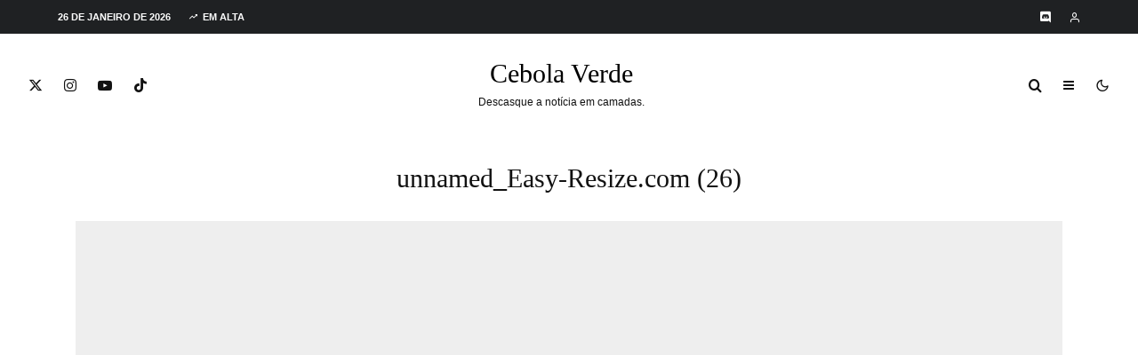

--- FILE ---
content_type: text/html; charset=UTF-8
request_url: https://cebolaverde.com.br/games/honor-of-kings-revela-detalhes-sobre-o-torneio-invitational-season-1-confira-os-times-participantes-e-agenda-da-competicao/attachment/unnamed_easy-resize-com-26/
body_size: 61318
content:
<!DOCTYPE html><html lang="pt-BR"><head><script data-no-optimize="1">var litespeed_docref=sessionStorage.getItem("litespeed_docref");litespeed_docref&&(Object.defineProperty(document,"referrer",{get:function(){return litespeed_docref}}),sessionStorage.removeItem("litespeed_docref"));</script> <meta charset="UTF-8"><meta name="viewport" content="width=device-width, initial-scale=1"><link rel="profile" href="http://gmpg.org/xfn/11"><meta name="theme-color" content="#04b938"><meta name='robots' content='index, follow, max-image-preview:large, max-snippet:-1, max-video-preview:-1' /><title>unnamed_Easy-Resize.com (26) &#8226; Cebola Verde</title><link rel="canonical" href="https://cebolaverde.com.br/games/honor-of-kings-revela-detalhes-sobre-o-torneio-invitational-season-1-confira-os-times-participantes-e-agenda-da-competicao/attachment/unnamed_easy-resize-com-26/" /><meta name="twitter:card" content="summary_large_image" /><meta name="twitter:title" content="unnamed_Easy-Resize.com (26) &#8226; Cebola Verde" /><meta name="twitter:image" content="https://i0.wp.com/cebolaverde.com.br/wp-content/uploads/2024/02/unnamed_Easy-Resize.com-26.jpg?fit=1280%2C719&ssl=1" /><meta name="twitter:site" content="@CebolaVerdeBR" /> <script type="application/ld+json" class="yoast-schema-graph">{"@context":"https://schema.org","@graph":[{"@type":"WebPage","@id":"https://cebolaverde.com.br/games/honor-of-kings-revela-detalhes-sobre-o-torneio-invitational-season-1-confira-os-times-participantes-e-agenda-da-competicao/attachment/unnamed_easy-resize-com-26/","url":"https://cebolaverde.com.br/games/honor-of-kings-revela-detalhes-sobre-o-torneio-invitational-season-1-confira-os-times-participantes-e-agenda-da-competicao/attachment/unnamed_easy-resize-com-26/","name":"unnamed_Easy-Resize.com (26) &#8226; Cebola Verde","isPartOf":{"@id":"https://cebolaverde.com.br/#website"},"primaryImageOfPage":{"@id":"https://cebolaverde.com.br/games/honor-of-kings-revela-detalhes-sobre-o-torneio-invitational-season-1-confira-os-times-participantes-e-agenda-da-competicao/attachment/unnamed_easy-resize-com-26/#primaryimage"},"image":{"@id":"https://cebolaverde.com.br/games/honor-of-kings-revela-detalhes-sobre-o-torneio-invitational-season-1-confira-os-times-participantes-e-agenda-da-competicao/attachment/unnamed_easy-resize-com-26/#primaryimage"},"thumbnailUrl":"https://i0.wp.com/cebolaverde.com.br/wp-content/uploads/2024/02/unnamed_Easy-Resize.com-26.jpg?fit=1280%2C719&ssl=1","datePublished":"2024-02-29T04:32:39+00:00","breadcrumb":{"@id":"https://cebolaverde.com.br/games/honor-of-kings-revela-detalhes-sobre-o-torneio-invitational-season-1-confira-os-times-participantes-e-agenda-da-competicao/attachment/unnamed_easy-resize-com-26/#breadcrumb"},"inLanguage":"pt-BR","potentialAction":[{"@type":"ReadAction","target":["https://cebolaverde.com.br/games/honor-of-kings-revela-detalhes-sobre-o-torneio-invitational-season-1-confira-os-times-participantes-e-agenda-da-competicao/attachment/unnamed_easy-resize-com-26/"]}]},{"@type":"ImageObject","inLanguage":"pt-BR","@id":"https://cebolaverde.com.br/games/honor-of-kings-revela-detalhes-sobre-o-torneio-invitational-season-1-confira-os-times-participantes-e-agenda-da-competicao/attachment/unnamed_easy-resize-com-26/#primaryimage","url":"https://i0.wp.com/cebolaverde.com.br/wp-content/uploads/2024/02/unnamed_Easy-Resize.com-26.jpg?fit=1280%2C719&ssl=1","contentUrl":"https://i0.wp.com/cebolaverde.com.br/wp-content/uploads/2024/02/unnamed_Easy-Resize.com-26.jpg?fit=1280%2C719&ssl=1"},{"@type":"BreadcrumbList","@id":"https://cebolaverde.com.br/games/honor-of-kings-revela-detalhes-sobre-o-torneio-invitational-season-1-confira-os-times-participantes-e-agenda-da-competicao/attachment/unnamed_easy-resize-com-26/#breadcrumb","itemListElement":[{"@type":"ListItem","position":1,"name":"Início","item":"https://cebolaverde.com.br/"},{"@type":"ListItem","position":2,"name":"Honor Of Kings Revela Detalhes Sobre O Torneio Invitational Season 1; Confira Os Times Participantes E Agenda Da Competição","item":"https://cebolaverde.com.br/games/honor-of-kings-revela-detalhes-sobre-o-torneio-invitational-season-1-confira-os-times-participantes-e-agenda-da-competicao/"},{"@type":"ListItem","position":3,"name":"unnamed_Easy-Resize.com (26)"}]},{"@type":"WebSite","@id":"https://cebolaverde.com.br/#website","url":"https://cebolaverde.com.br/","name":"Cebola Verde","description":"Descasque a notícia em camadas!","publisher":{"@id":"https://cebolaverde.com.br/#organization"},"potentialAction":[{"@type":"SearchAction","target":{"@type":"EntryPoint","urlTemplate":"https://cebolaverde.com.br/?s={search_term_string}"},"query-input":{"@type":"PropertyValueSpecification","valueRequired":true,"valueName":"search_term_string"}}],"inLanguage":"pt-BR"},{"@type":"Organization","@id":"https://cebolaverde.com.br/#organization","name":"Cebola Verde","url":"https://cebolaverde.com.br/","logo":{"@type":"ImageObject","inLanguage":"pt-BR","@id":"https://cebolaverde.com.br/#/schema/logo/image/","url":"","contentUrl":"","caption":"Cebola Verde"},"image":{"@id":"https://cebolaverde.com.br/#/schema/logo/image/"},"sameAs":["https://www.facebook.com/CebolaVerdeBR/","https://x.com/CebolaVerdeBR","https://www.instagram.com/cebolaverdebr/","https://www.youtube.com/CebolaVerde"]}]}</script> <link rel='dns-prefetch' href='//www.google-analytics.com' /><link rel='dns-prefetch' href='//www.googletagmanager.com' /><link rel='dns-prefetch' href='//stats.wp.com' /><link rel='dns-prefetch' href='//fonts.googleapis.com' /><link rel='dns-prefetch' href='//v0.wordpress.com' /><link rel='dns-prefetch' href='//jetpack.wordpress.com' /><link rel='dns-prefetch' href='//s0.wp.com' /><link rel='dns-prefetch' href='//public-api.wordpress.com' /><link rel='dns-prefetch' href='//0.gravatar.com' /><link rel='dns-prefetch' href='//1.gravatar.com' /><link rel='dns-prefetch' href='//2.gravatar.com' /><link rel='dns-prefetch' href='//widgets.wp.com' /><link rel='dns-prefetch' href='//pagead2.googlesyndication.com' /><link rel='dns-prefetch' href='//fundingchoicesmessages.google.com' /><link rel='preconnect' href='//c0.wp.com' /><link rel='preconnect' href='//i0.wp.com' /><link rel="alternate" type="application/rss+xml" title="Feed para Cebola Verde &raquo;" href="https://cebolaverde.com.br/feed/" /><link rel="alternate" type="application/rss+xml" title="Feed de comentários para Cebola Verde &raquo;" href="https://cebolaverde.com.br/comments/feed/" /><link rel="alternate" type="application/rss+xml" title="Feed de comentários para Cebola Verde &raquo; unnamed_Easy-Resize.com (26)" href="https://cebolaverde.com.br/games/honor-of-kings-revela-detalhes-sobre-o-torneio-invitational-season-1-confira-os-times-participantes-e-agenda-da-competicao/attachment/unnamed_easy-resize-com-26/feed/" /><link rel="alternate" title="oEmbed (JSON)" type="application/json+oembed" href="https://cebolaverde.com.br/wp-json/oembed/1.0/embed?url=https%3A%2F%2Fcebolaverde.com.br%2Fgames%2Fhonor-of-kings-revela-detalhes-sobre-o-torneio-invitational-season-1-confira-os-times-participantes-e-agenda-da-competicao%2Fattachment%2Funnamed_easy-resize-com-26%2F" /><link rel="alternate" title="oEmbed (XML)" type="text/xml+oembed" href="https://cebolaverde.com.br/wp-json/oembed/1.0/embed?url=https%3A%2F%2Fcebolaverde.com.br%2Fgames%2Fhonor-of-kings-revela-detalhes-sobre-o-torneio-invitational-season-1-confira-os-times-participantes-e-agenda-da-competicao%2Fattachment%2Funnamed_easy-resize-com-26%2F&#038;format=xml" />
<script id="cebol-ready" type="litespeed/javascript">window.advanced_ads_ready=function(e,a){a=a||"complete";var d=function(e){return"interactive"===a?"loading"!==e:"complete"===e};d(document.readyState)?e():document.addEventListener("readystatechange",(function(a){d(a.target.readyState)&&e()}),{once:"interactive"===a})},window.advanced_ads_ready_queue=window.advanced_ads_ready_queue||[]</script> <style id='wp-img-auto-sizes-contain-inline-css' type='text/css'>img:is([sizes=auto i],[sizes^="auto," i]){contain-intrinsic-size:3000px 1500px}
/*# sourceURL=wp-img-auto-sizes-contain-inline-css */</style><style id="litespeed-ccss">ul{box-sizing:border-box}:root{--wp--preset--font-size--normal:16px;--wp--preset--font-size--huge:42px}:root{--wp--preset--aspect-ratio--square:1;--wp--preset--aspect-ratio--4-3:4/3;--wp--preset--aspect-ratio--3-4:3/4;--wp--preset--aspect-ratio--3-2:3/2;--wp--preset--aspect-ratio--2-3:2/3;--wp--preset--aspect-ratio--16-9:16/9;--wp--preset--aspect-ratio--9-16:9/16;--wp--preset--color--black:#000;--wp--preset--color--cyan-bluish-gray:#abb8c3;--wp--preset--color--white:#fff;--wp--preset--color--pale-pink:#f78da7;--wp--preset--color--vivid-red:#cf2e2e;--wp--preset--color--luminous-vivid-orange:#ff6900;--wp--preset--color--luminous-vivid-amber:#fcb900;--wp--preset--color--light-green-cyan:#7bdcb5;--wp--preset--color--vivid-green-cyan:#00d084;--wp--preset--color--pale-cyan-blue:#8ed1fc;--wp--preset--color--vivid-cyan-blue:#0693e3;--wp--preset--color--vivid-purple:#9b51e0;--wp--preset--gradient--vivid-cyan-blue-to-vivid-purple:linear-gradient(135deg,rgba(6,147,227,1) 0%,#9b51e0 100%);--wp--preset--gradient--light-green-cyan-to-vivid-green-cyan:linear-gradient(135deg,#7adcb4 0%,#00d082 100%);--wp--preset--gradient--luminous-vivid-amber-to-luminous-vivid-orange:linear-gradient(135deg,rgba(252,185,0,1) 0%,rgba(255,105,0,1) 100%);--wp--preset--gradient--luminous-vivid-orange-to-vivid-red:linear-gradient(135deg,rgba(255,105,0,1) 0%,#cf2e2e 100%);--wp--preset--gradient--very-light-gray-to-cyan-bluish-gray:linear-gradient(135deg,#eee 0%,#a9b8c3 100%);--wp--preset--gradient--cool-to-warm-spectrum:linear-gradient(135deg,#4aeadc 0%,#9778d1 20%,#cf2aba 40%,#ee2c82 60%,#fb6962 80%,#fef84c 100%);--wp--preset--gradient--blush-light-purple:linear-gradient(135deg,#ffceec 0%,#9896f0 100%);--wp--preset--gradient--blush-bordeaux:linear-gradient(135deg,#fecda5 0%,#fe2d2d 50%,#6b003e 100%);--wp--preset--gradient--luminous-dusk:linear-gradient(135deg,#ffcb70 0%,#c751c0 50%,#4158d0 100%);--wp--preset--gradient--pale-ocean:linear-gradient(135deg,#fff5cb 0%,#b6e3d4 50%,#33a7b5 100%);--wp--preset--gradient--electric-grass:linear-gradient(135deg,#caf880 0%,#71ce7e 100%);--wp--preset--gradient--midnight:linear-gradient(135deg,#020381 0%,#2874fc 100%);--wp--preset--font-size--small:13px;--wp--preset--font-size--medium:20px;--wp--preset--font-size--large:36px;--wp--preset--font-size--x-large:42px;--wp--preset--spacing--20:.44rem;--wp--preset--spacing--30:.67rem;--wp--preset--spacing--40:1rem;--wp--preset--spacing--50:1.5rem;--wp--preset--spacing--60:2.25rem;--wp--preset--spacing--70:3.38rem;--wp--preset--spacing--80:5.06rem;--wp--preset--shadow--natural:6px 6px 9px rgba(0,0,0,.2);--wp--preset--shadow--deep:12px 12px 50px rgba(0,0,0,.4);--wp--preset--shadow--sharp:6px 6px 0px rgba(0,0,0,.2);--wp--preset--shadow--outlined:6px 6px 0px -3px rgba(255,255,255,1),6px 6px rgba(0,0,0,1);--wp--preset--shadow--crisp:6px 6px 0px rgba(0,0,0,1)}.pswp{display:none}button.pswp__button{-webkit-box-shadow:none!important;box-shadow:none!important}.pswp{display:none;position:absolute;width:100%;height:100%;left:0;top:0;overflow:hidden;-ms-touch-action:none;touch-action:none;z-index:1500;-webkit-text-size-adjust:100%;-webkit-backface-visibility:hidden;outline:0}.pswp__bg{position:absolute;left:0;top:0;width:100%;height:100%;background:#000;opacity:0;-webkit-transform:translateZ(0);transform:translateZ(0);-webkit-backface-visibility:hidden;will-change:opacity}.pswp__scroll-wrap{position:absolute;left:0;top:0;width:100%;height:100%;overflow:hidden}.pswp__container{-ms-touch-action:none;touch-action:none;position:absolute;left:0;right:0;top:0;bottom:0}.pswp__container{-webkit-touch-callout:none}.pswp__bg{will-change:opacity}.pswp__container{-webkit-backface-visibility:hidden}.pswp__item{position:absolute;left:0;right:0;top:0;bottom:0;overflow:hidden}.pswp .tipi-spin:before{z-index:0}.pswp:not(.pswp__preloader--active) .tipi-spin:before{display:none}.pswp-all-c{display:-webkit-inline-box;display:-ms-inline-flexbox;display:inline-flex;-webkit-box-pack:center;-ms-flex-pack:center;justify-content:center;-webkit-box-align:center;-ms-flex-align:center;align-items:center}.pswp__button{background:0 0;position:relative;-webkit-appearance:none;display:block;padding:0;margin:0;float:right;opacity:.75;-webkit-box-shadow:none;box-shadow:none}.pswp__button::-moz-focus-inner{padding:0;border:0}.pswp__button--share svg{width:16px}.pswp__button,.pswp__button--arrow--left:before,.pswp__button--arrow--right:before{width:44px;height:44px}.pswp-fs-in{display:none}.pswp-zoom-out{display:none}.pswp__button--arrow--left,.pswp__button--arrow--right{background:0 0;top:50%;margin-top:-50px;width:70px;height:100px;position:absolute}.pswp__button--arrow--left{left:0}.pswp__button--arrow--right{right:0}.pswp__button--arrow--left:before,.pswp__button--arrow--right:before{content:'';top:35px;height:30px;width:32px;position:absolute}.pswp__button--arrow--left:before{left:6px;background-position:-138px -44px}.pswp__button--arrow--right:before{right:6px;background-position:-94px -44px}.pswp__share-modal{display:block;background:rgba(0,0,0,.5);width:100%;height:100%;top:0;left:0;padding:10px;position:absolute;z-index:1600;opacity:0;-webkit-backface-visibility:hidden;will-change:opacity}.pswp__share-modal--hidden{display:none}.pswp__share-tooltip{z-index:1620;position:absolute;background:#fff;top:56px;border-radius:2px;display:block;width:auto;right:44px;-webkit-box-shadow:0 2px 5px rgba(0,0,0,.25);box-shadow:0 2px 5px rgba(0,0,0,.25);-webkit-transform:translateY(6px);-ms-transform:translateY(6px);transform:translateY(6px);-webkit-backface-visibility:hidden;will-change:transform}.pswp__counter{position:absolute;left:0;top:0;height:44px;font-size:13px;line-height:44px;color:#fff;opacity:.75;padding:0 10px}.pswp__caption{position:absolute;left:0;bottom:0;width:100%;min-height:44px}.pswp__caption__center{text-align:left;max-width:420px;margin:0 auto;font-size:13px;padding:10px;line-height:20px;color:#ccc}.pswp__ui{-webkit-font-smoothing:auto;visibility:visible;opacity:1;z-index:1550}.pswp__top-bar{position:absolute;left:0;top:0;height:44px;width:100%}.pswp__caption,.pswp__top-bar{-webkit-backface-visibility:hidden;will-change:opacity}.pswp__ui--hidden .pswp__button--arrow--left,.pswp__ui--hidden .pswp__button--arrow--right,.pswp__ui--hidden .pswp__caption,.pswp__ui--hidden .pswp__top-bar{opacity:.001}.lr-cf:after{content:"";display:block;clear:both}[class^=tipi-i-]{font-family:'tipi'!important;speak:none;font-style:normal;font-weight:400;font-variant:normal;text-transform:none;font-size:inherit;line-height:1;-webkit-font-smoothing:antialiased;-moz-osx-font-smoothing:grayscale}.tipi-i-cart:before{content:"\e91b"}.tipi-i-close:before{content:"\e5cd"}.tipi-i-arrow-right:before{content:"\e902"}.tipi-i-log-in:before{content:"\e93b"}.tipi-i-menu:before{content:"\e919"}.tipi-i-search:before{content:"\e91f"}.tipi-i-user:before{content:"\e924"}.tipi-i-x:before{content:"\e92a"}.tipi-i-zap:before{content:"\e92b"}.tipi-i-facebook:before{content:"\f09a"}.tipi-i-pinterest:before{content:"\f0d2"}.tipi-i-youtube-play:before{content:"\f16a"}.tipi-i-instagram:before{content:"\f16d"}.tipi-i-dribbble:before{content:"\f17d"}.tipi-i-twitch:before{content:"\f1e8"}.tipi-i-whatsapp:before{content:"\f232"}html{-ms-text-size-adjust:100%;-webkit-text-size-adjust:100%}body{margin:0;-moz-osx-font-smoothing:grayscale;-webkit-font-smoothing:antialiased}article,header,nav,li{display:block}h1,h3,h4,p,ul{margin:0;padding:0}h1,h3,h4{font-size:inherit}a,button{color:inherit}a{text-decoration:none}button{overflow:visible;border:0;font:inherit;-webkit-font-smoothing:inherit;letter-spacing:inherit;background:0}::-moz-focus-inner{padding:0;border:0}:focus{outline:0}img{max-width:100%;height:auto;border:0}.clearfix:after{content:"";display:block;clear:both}*{box-sizing:border-box}ul ul{margin-top:0;margin-bottom:0}ul{list-style-position:inside}ul li{display:list-item}ul{list-style:none}.zeen-widget li{margin:6px 0}h1{font-size:2em}h3{font-size:1.2em}h4{font-size:1em}.zeen-widget ul{list-style:none}.widget-title{margin-bottom:30px}.zeen-checkbox{padding-top:10px;font-size:10px;display:flex;width:100%;text-align:left}.zeen-checkbox a{text-decoration:underline;margin-left:3px}.zeen-checkbox label{position:relative}.zeen-checkbox label .zeen-i{width:12px;margin-top:2px;text-align:center;margin-right:7px;height:12px;display:inline-block;background:#eee;position:relative;line-height:12px;border-radius:2px}.zeen-checkbox label .zeen-i:before{border-radius:2px;content:"\e908";font-family:"tipi";color:#fff;font-size:8px;position:absolute;top:0;left:0;width:100%;opacity:0;height:100%;transform:translatey(3px)}.zeen-checkbox input[type=checkbox]{position:absolute;opacity:0;top:5px;left:0;height:12px;width:12px;margin:0}h1,h3,h4{line-height:1.2}.pswp{display:none}article{min-width:0}.site-inner{min-height:100vh;position:relative}input{font:inherit}.site-skin-2{color:#eee}.tipi-overlay{height:100%;width:100%;position:absolute;top:0;left:0;-webkit-backface-visibility:hidden;backface-visibility:hidden;z-index:1}.tipi-overlay-base{z-index:101;position:fixed;opacity:0;visibility:hidden}.tipi-overlay-dark{background:#000}.tipi-overlay-light{background:#1f1f25}.mask{line-height:0;position:relative}.mask img{width:100%;height:100%;-o-object-fit:cover;object-fit:cover;-o-object-position:center;object-position:center;-webkit-backface-visibility:hidden;backface-visibility:hidden}.tipi-vertical-c,.tipi-all-c{align-items:center}.horizontal-menu.tipi-flex-eq-height>li{display:flex;align-items:center}.header-padding.tipi-flex-eq-height{padding-bottom:0!important;padding-top:0!important}.tipi-all-c{justify-content:center}.tipi-all-c.logo-main-wrap{text-align:center}.logo-main-wrap:empty{display:none}.tipi-flex-lcr{flex-direction:row;flex-wrap:wrap;justify-content:flex-start;align-items:center}.tipi-flex-eq-height{align-items:stretch}.tipi-flex-lcr,.tipi-vertical-c,.tipi-all-c,.tipi-flex,.tipi-flex-eq-height{display:flex}.tipi-flex-r{text-align:right;flex:1;justify-content:flex-end}input::-webkit-input-placeholder{color:inherit}input::-moz-placeholder{color:inherit}input::-ms-input{color:inherit}.contents-wrap{width:100%;text-align:center}.content-bg{text-align:left}.logo{line-height:0}.logo a{vertical-align:top;display:inline-block}.logo-main-wrap-l .logo{flex-shrink:0}.tipi-button-cta-wrap .tipi-button-cta{color:inherit!important}.logo-fallback{line-height:1}.bg-area{position:relative}.background{position:absolute;top:0;left:0;width:100%;height:100%;z-index:-1}.site-img-1 .background{background-repeat:no-repeat;background-position:center center;background-size:cover}.header-skin-1 .bg-area{background:#fff}.site-header .bg-area{z-index:3}.block-wrap:not(.skin-inner)>.tipi-row-inner-style{background-image:none;background-color:transparent}.site-skin-2{background:#1c1d1e}.site-skin-2{color:#fff}.site-skin-2 .mask{background:#0c0c0c}.block-skin-0{background:0 0}.block-wrap:not(.skin-inner){background-repeat:no-repeat;background-size:cover;background-position:center center}.menu-icons{flex-shrink:0}.menu-icons>li>a{padding-left:10px;padding-right:10px}.menu-icons>li>a span{padding-left:7px}.horizontal-menu>li{display:inline-block}.horizontal-menu .menu-icon-mode{display:inline-flex;align-items:center}.menu-main-menu,.menu-secondary{flex-wrap:wrap}.sticky-menu{z-index:50;top:0;position:relative}#progress{position:absolute;bottom:-3px;height:3px;width:0;background-color:#ef2673;opacity:0}.mob-bot-share{position:fixed;bottom:0;height:45px;width:100%;transform:translatey(200%);z-index:5}.mob-bot-share .share-buttons{text-align:center;height:inherit;display:flex}.mob-bot-share .share-button{width:50%;color:#111;text-transform:uppercase;font-size:10px;height:inherit;float:left;line-height:45px}.mob-bot-share i{font-size:16px}.mob-bot-share-1 .share-button{color:#fff}.mob-bot-share-1 .share-button-wa{background:#00ec67}.mob-bot-share-1 .share-button-tw{background:#1da1f2}.mob-bot-share-1 .share-button-fb{background:#3b5998}.mob-bot-share-1 .share-button-msg{background:#0084ff}.horizontal-menu>li>a{display:inline-block}.main-navigation{position:relative}.menu-icon a:before{font-weight:400!important}.menu-icon i{font-weight:400!important}.bg-area>*{position:relative;z-index:11}.bg-area .background{z-index:0;position:absolute}.logo-main-wrap-center{text-align:center;justify-content:center}.logo{display:inline-block}.site-mob-header{position:relative;z-index:10}.site-mob-header .bg-area{background:inherit;max-width:100%}.site-mob-header .menu-left{text-align:left;flex:1;margin-left:-7px}.site-mob-header .logo-main-wrap{text-align:center}.site-mob-header .menu-right{flex:1;margin-right:-7px;margin-left:auto;text-align:right;justify-content:flex-end}.site-mob-header .icons-wrap li{display:flex}.site-mob-header .icons-wrap li a{padding:0 7px}.site-mob-header-1 .logo-main-wrap{display:flex;justify-content:center}.sticky-top{position:sticky;top:0;z-index:12}.mob-menu-wrap{position:fixed;width:100%;height:100%;z-index:102;top:0;left:0;bottom:0;font-size:18px}.mob-menu-wrap .mobile-cta-wrap{margin-top:15px}.mob-menu-wrap .mobile-cta-wrap>div{width:100%}.mob-menu-wrap .mobile-cta-wrap>div a{width:100%}.mob-menu-wrap .mobile-cta-wrap .tipi-button-cta{height:auto;padding:15px 0}.mob-menu-wrap .mobile-cta-wrap .tipi-button-cta .button-text{line-height:1;font-size:inherit}.mob-menu-wrap .content-wrap{height:100%}.mob-menu-wrap .content{height:100%;padding:30px 45px;display:flex;flex-direction:column;flex-grow:1;overflow:auto}.mob-menu-wrap .content .logo{animation-delay:.3s}.mob-menu-wrap .content .mobile-navigation{animation-delay:.4s}.mob-menu-wrap .content .menu-icons{animation-delay:.65s}.mob-menu-wrap .vertical-menu{margin:auto;width:100%;font-size:18px}.mob-menu-wrap .vertical-menu li{margin-bottom:7px;font-weight:400;text-transform:none;padding-right:0}.mob-menu-wrap .mobile-navigation{margin-top:30px;margin-bottom:30px;display:flex;overflow:auto;flex-direction:column;flex-grow:1}.mob-menu-wrap .menu-icons{display:flex;flex-wrap:wrap;margin-left:-10px;margin-right:-10px}.mob-menu-wrap .menu-icons li{margin:0 5px 10px}.mob-menu-wrap .bg-area{height:100%}.mob-menu-wrap .tipi-close-icon{position:absolute;top:20px;right:20px;font-size:30px;z-index:12;line-height:1}.mob-menu-wrap .content>*{opacity:0;transform:translatex(-20px)}.tipi-i-menu-mob{width:12px;height:2px;background:#fff;position:relative;margin:0 auto;border-radius:1px;display:block}.tipi-i-menu-mob:before,.tipi-i-menu-mob:after{width:inherit;display:block;height:inherit;border-radius:inherit;background:inherit;content:"";position:absolute;width:125%}.tipi-i-menu-mob:before{top:-5px}.tipi-i-menu-mob:after{top:5px}.site-mob-menu-a-4 .site-inner{z-index:2}.site-mob-menu-a-4 .site-inner{z-index:3}.site-mob-menu-a-4 .mob-menu-wrap{left:auto;right:0;width:calc(100vw - 60px);z-index:1;visibility:hidden;transform:translate3d(50%,0,0)}.site-mob-menu-a-4 .mob-menu-wrap .mob-tr-close{display:none}.site-mob-menu-a-4 .site-inner:after{content:"";background:#aaa;top:0;left:0;width:100%;height:100%;position:absolute;display:block;z-index:300;opacity:0;visibility:hidden}.mob-tr-open{display:block;padding-top:0!important;padding-bottom:0!important;height:25px}.mob-tr-open i{margin-right:3px;float:right;top:calc(50% - 1px)}.textwidget p{margin-bottom:1em}.textwidget p:last-child{margin-bottom:0}.zeen_social_icons ul{margin-left:-20px;display:inline-block}.zeen_social_icons ul>li:first-child .tipi-i-sz-1{margin-left:20px}.zeen_social_icons li{display:inline-block;line-height:1;text-align:center}.zeen_social_icons a{margin:0 20px 40px}.zeen_social_icons .tipi-i-sz-1{margin:0 10px 20px}.zeen_social_icons .zeen-social-icons-light{color:#fff}.zeen_social_icons .social-align-0{text-align:center}.meta{-webkit-backface-visibility:hidden;backface-visibility:hidden}.tipi-row-inner-box{position:relative;background:inherit}.tipi-row-inner-style{width:100%;background:inherit}.block{position:relative;align-items:stretch;flex-flow:row wrap}.block article{position:relative}.mask-img{display:block;width:100%;height:100%}.block-wrap{border:0;margin-left:auto;margin-right:auto;border-image-slice:1;width:100%;display:block;text-align:left}.block-wrap .tipi-row-inner-style{border-image-slice:1}.tipi-row-inner-box{width:100%}.ppl-m-3 .block{justify-content:space-between}.preview-mini-wrap{position:relative}.stack-design-1{text-align:left}.tipi-spin{position:relative}.tipi-spin:before{content:"";position:absolute;top:50%;left:50%;transform:translate(-50%,-50%);border:3px solid #fff;border-left-color:transparent!important;border-right-color:transparent!important;border-radius:50%;width:50px;height:50px;margin-top:-28px;z-index:2;margin-left:-28px;animation:fullspin 1s infinite ease-out}.meta{float:left;width:100%}.meta .title{font-size:22px;padding-top:.5em}.meta .title a{display:inline-block;max-width:100%}.tipi-m-typo .title{font-size:22px;padding-top:10px}.mode__wrap{padding:0 5px!important}.mode__wrap .mode__inner__wrap{position:relative;text-align:center;padding-left:0!important;width:30px;height:30px;overflow:hidden}.mode__wrap .mode__inner__wrap i{position:absolute;width:100%;margin-right:0!important;z-index:1;height:100%;transform:translate(0,100%) rotate(-60deg)}.mode__wrap .mode__inner__wrap i:before{width:100%;height:100%;display:flex;align-items:center;justify-content:center}.mode__wrap:not(.mode--alt) .tipi-i-moon{transform:translatey(0) rotate(0)}.site-mob-header .mode__wrap .mode__inner__wrap{background:0 0}.site-mob-header .mode__wrap .mode__inner__wrap i{color:inherit}.img-ani-base .mask{overflow:hidden}.counter{-webkit-backface-visibility:hidden;backface-visibility:hidden}.lets-review__widget__design-1:last-of-type{margin-bottom:0}.lets-review__widget__design-1 .score{color:inherit}.hero{width:100%;line-height:0;background:#eee;overflow:hidden;height:100%;position:relative;display:flex;align-items:center;justify-content:center}.hero img{width:100%;height:100%;margin-top:0;-o-object-fit:cover;object-fit:cover;-o-object-position:center;object-position:center}.hero-wrap{position:relative;overflow:hidden;z-index:0}.hero-wrap:not(.cover-11) .hero{max-height:100vh}.hero img{opacity:0}.title-above-c .meta-wrap{margin-right:auto;margin-left:auto;text-align:center;padding-top:30px}.title-above-c .meta-wrap{padding-bottom:30px}.share-it{line-height:1;justify-content:space-between;flex-wrap:wrap}.share-it a{display:inline-block}.share-it .social-tip{display:inline-block;font-size:10px;letter-spacing:1px;font-weight:700;padding-left:7px;text-transform:uppercase}.share-it i{display:inline-block;vertical-align:middle}.share-button-content{justify-content:center;width:100%;height:100%}.title{word-wrap:break-word}.current-date{margin-right:10px;flex-shrink:0}.trending-inline .main-title-wrap .tipi-trending-icon{line-height:inherit}.trending-inline .main-title-wrap .trending-text{padding-left:5px}.counter{position:absolute;z-index:2;top:7px;left:10px;border-radius:50%;display:inline-block;height:40px;width:40px;text-align:center}.counter:before{font-size:12px;position:absolute;display:block;content:counter(block);z-index:2;top:50%;left:50%;transform:translate(-50%,-50%);color:#fff}.counter:after{z-index:1;background-color:#121314;content:"";position:absolute;height:100%;width:100%;top:0;left:0;border-radius:inherit}.trending-accent-border{border:2px solid transparent}.trending-inline-wrap .counter{line-height:40px}.trending-inline-wrap .counter:before{height:100%;width:100%;left:0;top:0;transform:none}.trending-inline-wrap .trending-accent-border{line-height:36px}.trending-inline .main-title-wrap:before{display:none}.trending-inline-drop{top:100%;padding:0!important;z-index:105!important;color:#fff;background-color:#121314}.trending-inline-drop .trending-inline-wrap .block article a{padding:0;font-size:inherit;color:#fff}.trending-inline-drop .trending-inline-title{width:100%;padding:20px 40px 0;display:flex;align-items:center;margin-bottom:-20px}.trending-inline-drop .trending-inline-title .trending-op-title{float:left;font-size:2em}.trending-inline-drop .trending-inline-title .trending-ops{margin-left:auto}.trending-inline-drop .trending-inline-title .trending-op{margin-left:15px;display:inline-block;padding:0}.trending-inline-drop .trending-selected{border-bottom:2px solid #fff}.trending-inline-drop .block-wrap{background-color:#121314}.trending-inline-drop .block-wrap .mask{background-color:#121314}.trending-inline-drop .block-wrap article .title{font-size:14px}.block{counter-reset:block}.block article{counter-increment:block}.attachment-hero .hero-wrap{margin-bottom:60px}.slide-in-el{position:fixed;top:0;right:0;max-width:100%;width:780px;height:100%;z-index:102;opacity:0;visibility:hidden;transform:translateX(50%);will-change:transform;overflow-y:auto;box-shadow:0 0 25px 0 rgba(0,0,0,.075)}.slide-in-el .content{margin:0 auto;height:100%}.slide-in-el .bg-area{min-height:100%}.slide-in-el .close{position:absolute;top:0;right:0;margin:30px;z-index:2;font-size:2em;line-height:1}.slide-in-menu{width:780px}.slide-in-menu .content{padding:80px 0;width:80%;max-width:360px}.slide-in-menu .content .zeen-widget:last-child{margin-bottom:0}.slide-in-menu .zeen_social_icons .social-widget-icons{text-align:left;font-size:18px}.slide-in-menu .zeen_social_icons{text-align:left}.slide-in-menu .zeen-widget{margin-bottom:90px}.slide-in-menu .logo-slide{display:block;margin-bottom:60px}.tipi-tile .content>div{opacity:0;transform:translatex(25%)}.tipi-tile .content>.title{margin-bottom:15px;font-size:30px}.tipi-tile .content>.subtitle{margin-bottom:45px;font-size:16px}.slide-in-box{background-position:center;will-change:transform,opacity;background-size:cover}.slide-in-box .content{text-align:center}.slide-in-box .content>.title{margin-bottom:10px;font-size:30px}.slide-in-box .content>.subtitle{margin-bottom:30px}.modal-wrap{z-index:110;opacity:0}.modal-wrap .close,.tipi-overlay-base .close{z-index:2;position:absolute;top:30px;right:30px}.modal-wrap .close i,.tipi-overlay-base .close i{font-size:40px;color:#fff}.tipi-overlay-base .close{opacity:0}.modal-wrap{width:100%;height:100%;left:0;top:0}.modal-wrap .content-custom{position:relative;width:100%;margin-left:auto;margin-right:auto;text-align:center;max-width:calc(100vw - 30px)}.modal-wrap .tipi-overlay{background-color:#fff;z-index:1;opacity:.8}.modal-wrap .content-block{z-index:2;border-radius:10px;position:absolute;opacity:0;padding:0 30px;visibility:hidden;left:50%;top:50%;transform:translate(-50%,-50%)}.modal-wrap .content-block .bg-area{border-radius:3px}.modal-wrap .content-custom{transform:translate(-50%,-50%) translatey(-30px)}.modal-wrap .content{position:relative;height:100%;padding:0 30px;justify-content:center}.modal-wrap .close i{opacity:0}.modal-wrap .content-latl{transform:translateY(-50%) translateY(-20px) translateX(-50%)}.modal-wrap .content-latl form{transform:translatey(-15px);opacity:0}.tipi-x-outer{opacity:0}.tipi-x-wrap{line-height:0}.tipi-i-cart:before{top:1px;position:relative}.search-field{-webkit-appearance:none;background:0 0;border:0}.search-field::-webkit-search-cancel-button{-webkit-appearance:none;opacity:0}input[type=search]::-ms-clear{display:none}.content-search{width:100%;text-align:center;color:#111}.content-search .search-submit{display:none}.content-search .search-field{border-radius:0;color:#111;font-size:30px;border:0;width:100%;border-bottom:1px solid #e4e4e4;text-align:center}.content-search .search-field::-webkit-input-placeholder{color:#111}.content-search .search-field::-moz-placeholder{color:#111;opacity:1}.content-search .search-field:-ms-input-placeholder{color:#111}.content-search .suggestions-wrap a{margin-right:5px}.content-search .suggestions-wrap a:before{content:"#"}.content-search .search{opacity:0;transform:translate3d(0,-20px,0)}.content-search .search-hints{opacity:0;font-size:12px;align-items:baseline;transform:translate3d(0,10px,0)}.content-search .search-hints .search-hint{display:block;margin-left:auto;flex-shrink:0}.content-found-wrap{opacity:0;transform:translate3d(0,5px,0);height:0}.content-found-wrap .tipi-button{margin-top:15px}.latl-active-1 .tipi-latl-register,.latl-active-1 .tipi-latl-reset{display:none}.tipi-logged-out-wrap{width:100%}.latl-terms a{text-decoration:none}.latl-form .zeen-checkbox{margin-top:0;margin-bottom:10px;font-size:12px}.latl-form .zeen-checkbox label .zeen-i{margin-top:0}.latl-status{margin:10px 0 20px;color:#fff;font-size:12px;padding:10px;display:none;border-radius:3px}.content-latl{position:relative}.content-latl .tipi-modal-bg{padding:45px;width:390px;justify-content:center}.content-latl .bg-area .background{border-radius:3px}.latl-lostpassword{float:left;width:50%;text-align:left}.br-option,.latl-cancel-wrap{text-align:right}.bottom-options{font-size:12px}.latl-cancel-wrap{float:right;width:30%}.bl-option{float:left;width:70%}.br-option{float:left;width:50%}.latl-submit-button .tipi-button{width:100%;margin-bottom:5px}.latl-input-wrap{text-align:left}.latl-input-wrap input{border:0;height:40px;line-height:40px;outline:0;background:rgba(255,255,255,.85);margin-bottom:15px;font-size:15px;width:100%;border-radius:2px;padding:0 10px}.tipi-button{display:inline-block;border-radius:2px;-webkit-appearance:none;padding:0 20px;background:#000;outline:0;border:0;height:44px;line-height:40px;border:2px solid transparent;color:#fff!important}.custom-button__rounded-2.tipi-button-cta{border-radius:3px}.tipi-button-cta{display:inline-flex;align-items:center}.custom-button__size-1.tipi-button-cta{height:44px;padding:0 30px}.button-arrow{position:relative;padding-left:30px;padding-right:30px}.button-arrow>i{opacity:0;position:absolute;top:50%;font-size:1em;transform:translate3d(0,-50%,0)}.button-arrow .button-title{display:inline-block}.button-arrow-r>i{transform:translate3d(-10px,-50%,0);right:20px}.mask{background:#eee}.tipi-cart-count{font-family:monospace!important;font-weight:700!important;padding:0 4px!important;display:inline;font-size:8px;position:relative;top:-9px;margin-left:-4px;margin-right:-10px;border-radius:50%;height:11px;line-height:12px;min-width:12px;text-align:center;background:#1f2123;color:#fff}.tipi-row{margin-left:auto;margin-right:auto;width:100%;padding-left:20px;padding-right:20px}.tipi-xs-12{width:100%}[class^=tipi-i-]{font-family:"tipi"!important;speak:none;font-style:normal;font-weight:400!important;font-variant:normal;text-transform:none;font-size:inherit;line-height:1;letter-spacing:0;-ms-font-feature-settings:"liga" 1;font-feature-settings:"liga";font-variant-ligatures:discretionary-ligatures;-webkit-font-smoothing:antialiased;-moz-osx-font-smoothing:grayscale}.tipi-i-moon:before{content:"\e946"}.tipi-i-sun:before{content:"\e947"}.tipi-i-messenger:before{content:"\e945"}.tipi-i-cart-1:before{content:"\e91b"!important}.tipi-i-close:before{content:"\e5cd"}.tipi-i-search-thin:before{content:"\e8b6"}.tipi-i-arrow-right:before{content:"\e902"}.tipi-i-log-in:before{content:"\e93b"}.tipi-i-user:before{content:"\e924"}.tipi-i-zap:before{content:"\e92b"}.tipi-i-search:before{content:"\f002"}.tipi-i-x:before{content:"\e957"}.tipi-i-facebook:before{content:"\f09a"}.tipi-i-menu:before{content:"\f0c9"}.tipi-i-pinterest:before{content:"\f0d2"}.tipi-i-youtube-play:before{content:"\f16a"}.tipi-i-instagram:before{content:"\f16d"}.tipi-i-dribbble:before{content:"\f17d"}.tipi-i-twitch:before{content:"\f1e8"}.tipi-i-whatsapp:before{content:"\f232"}@media only screen and (min-width:481px){.ppl-s-3 article{flex:0 0 calc(33.3333333333% - 20px);width:calc(33.333% - 20px)}.preview-61.separation-border-style:nth-last-child(2),.preview-61.separation-border-style:last-child,.preview-61.separation-border-style:nth-last-child(3){padding-bottom:0;border-bottom:0;margin-bottom:0}}@media only screen and (min-width:860px){.tipi-m-0{display:none}.tipi-row{padding-left:30px;padding-right:30px}.ppl-m-3 article{flex:0 0 calc(33.3333333333% - 20px);width:calc(33% - 20px)}.mm-skin-2 .zeen-lazy-load-base{background:#202020}.mm-skin-2 .dropper .menu,.mm-skin-2 .dropper .menu a{color:#fff}.secondary-navigation .horizontal-menu{text-align:left}.menu.tipi-row{padding:0}.drop-it>.menu,.drop-it>a:before{opacity:0;visibility:hidden}.drop-it .title a{font-size:inherit}.drop-it .block-wrap{padding:40px!important}.drop-it .block-wrap .tipi-m-typo .title{font-size:18px}.drop-it .block-wrap:not(.tile-design-4) .block-61{margin-bottom:-10px}.drop-it .block-wrap:not(.tile-design-4) .preview-classic .title-wrap{text-align:center}.drop-it .block-wrap:not(.tile-design-4) .preview-classic .title-wrap .title{font-size:15px;padding-top:20px}.main-menu-bar-color-2 .dropper>a{position:relative}.main-menu-bar-color-2 .dropper>a:before{position:absolute;bottom:0;left:50%;transform:translate3d(0,5px,0);content:"";width:0;height:0;border-left:7px solid transparent;border-right:7px solid transparent;border-bottom:7px solid transparent;opacity:0;margin-left:-7px}.mm-art>.menu{position:absolute;z-index:10;width:100%;left:0;top:100%}.menu-bg-area{width:100%}.main-menu-skin-1 .menu-bg-area{background-color:#fff}.logo-main-wrap.tipi-vertical-c .logo{margin-right:30px}.secondary-wrap{display:flex;position:relative;z-index:102}.secondary-wrap .tipi-cart-count{margin-top:1px}.secondary-wrap .trending-inline{margin-right:5px}.secondary-wrap .menu-icons{margin-left:auto;flex:1}.secondary-wrap .current-date,.secondary-wrap .secondary-navigation{float:left}.secondary-wrap .current-date{padding-left:5px}.secondary-wrap .secondary-navigation{flex-shrink:0;margin-right:10px}.secondary-wrap,.secondary-wrap a{font-weight:inherit}.vertical-menu{left:0;width:inherit}.main-navigation .menu-icon .tipi-i-menu:before{font-size:14px}.main-navigation .menu-icon .tipi-i-user:before{font-size:16px}.main-navigation .horizontal-menu>li>a{height:100%;display:flex;align-items:center}.main-menu-c .sticky-part{justify-content:center}.main-menu-c .sticky-part .logo-menu-wrap,.main-menu-c .sticky-part .menu-icons{flex:1}.main-menu-c .sticky-part .logo-menu-wrap{text-align:left}.nav-grid{position:relative;z-index:5}.nav-grid .menu-icons{justify-content:flex-end;text-align:right}.logo-menu-wrap{float:left}.sticky-part,.menu-content-wrap{transform-style:preserve-3d}.menu-content-wrap{position:relative}.sticky-p2{width:100%;height:100%;position:absolute;top:0;left:0;overflow:hidden;visibility:hidden}.sticky-p2 .sticky-p2-inner{padding:0 30px;transform:translateY(100%);height:100%}.sticky-p2 .mode__wrap{margin-left:15px}.sticky-p2 .title-wrap{display:flex;min-width:0}.sticky-p2 .share-it{margin-left:auto;flex-shrink:0}.sticky-p2 .share-it .share-button{margin:0 0 0 20px!important}.sticky-p2 .share-it i{font-size:15px;margin-right:5px}.sticky-p2 .pre-title{font-weight:700;text-transform:uppercase;margin-right:10px;display:inline-block;flex-shrink:0}.sticky-p2 .title{text-transform:uppercase;display:inline-block;overflow:hidden;white-space:nowrap;text-overflow:ellipsis;padding-right:30px}.content-search .search-field{font-size:42px}.content-search .search-hints{display:flex}.content-search .search-hint{text-align:right}.content-search .suggestions-wrap{text-align:left;order:-1}.content-found-wrap .tipi-button{margin-top:45px}.tipi-modal-bg{display:flex;align-items:center}.slide-in-box{width:360px;min-height:370px;max-width:100%;position:fixed;bottom:60px;right:0;border-right:0;opacity:0;visibility:hidden;transform:translateX(50%);z-index:100;background-color:#1d1d1e;color:#fff;box-shadow:30px 30px 30px rgba(0,0,0,.4)}.slide-in-box .subtitle{color:inherit}.slide-in-box .tipi-closer{position:absolute;right:15px;font-weight:700;top:15px}.slide-in-box .title{color:inherit}.slide-in-1{padding:45px}}@media only screen and (min-width:860px) and (max-width:1019px){.menu-icons>li>a,.main-navigation .horizontal-menu>li>a{padding-left:7px!important;padding-right:7px!important}}@media all and (orientation:portrait) and (min-width:860px){.content-search{margin-top:-100px}}@media only screen and (min-width:1240px){.tipi-xl-0{display:none!important}.main-navigation.tipi-row:not(.stuck) .nav-grid{padding:0}.secondary-menu-width-1 .mm-art .menu{width:calc(100% - 60px);margin-left:30px}.header-skin-1 .logo-main-wrap-l .logo{margin-left:12px}.secondary-menu-width-1 .current-date{padding-left:10px}.content-search .search-hints{padding-top:5px}}@media only screen and (min-width:1600px){.tipi-m-typo .title{font-size:2rem;line-height:1.33333}.content-search .search-field{font-size:5rem}}@media only screen and (max-width:1239px){input[type=text],input[type=password],input[type=search]{font-size:16px}.main-navigation.tipi-row{padding-left:0;padding-right:0}.main-menu-bar-color-2 .dropper>a:before{margin-left:-10px}.nav-grid .sticky-part{padding:0 20px}.main-menu-width-1 .nav-grid.tipi-row .sticky-part{padding:0}.hero-wrap.tipi-row{padding-top:0;padding-left:0;padding-right:0}.share-it:after{content:"";width:calc(33.333333% - 10px)}}@media only screen and (max-width:1019px){.share-it:not(.share-it-text):not(.share-it-11){margin-bottom:10px}.share-it:not(.share-it-text):not(.share-it-11) .share-button{margin:0 0 20px}}@media only screen and (max-width:859px){.tipi-xs-0{display:none}.tipi-m-typo .title{font-size:1.2rem}.contents-wrap.tipi-row .tipi-row{padding-left:0;padding-right:0}input[type=search]::-webkit-search-cancel-button{display:none}.content-found-wrap .tipi-button{margin-top:30px}.site-header{display:none}.content-search{padding:0}.content-search .search-hints{padding-top:5px;text-align:center}.content-search .search-hints .search-hint{display:none}}@media only screen and (max-width:480px){.mob-menu-wrap .menu-icons{justify-content:space-between}.share-it:not(.share-it-text):not(.share-it-11) .share-button{width:calc(50% - 10px)}.hero-m:not(.format-gallery) .hero img{width:150%;flex-shrink:0;max-width:none}.separation-border-style:not(.split-1){margin-bottom:0;border-bottom:0;padding-bottom:0}}@media only screen and (max-height:730px){.modal-wrap .close,.tipi-overlay-base .close{right:15px}}@keyframes fullspin{0%{transform:rotate(0)}100%{transform:rotate(360deg)}}.content-bg{background:#fff}.background.mask{background-color:transparent}.modal-wrap{position:fixed;visibility:hidden}.site-inner{background-color:#fff}input,.sub-f1 .subtitle,.headings-f1 h1,.headings-f1 h3,.headings-f1 h4,.font-1{font-family:'Playfair Display',serif;font-weight:400;font-style:normal}input[type=submit],button,.tipi-button,.body-f2,.wh-f2 .widget-title,.font-2{font-family:'Lato',sans-serif;font-weight:400;font-style:normal}.font-3{font-family:'Montserrat',sans-serif;font-style:normal;font-weight:400}.tipi-row{max-width:1230px}.single .site-content .tipi-row{max-width:1230px}.date--secondary{color:#fff}.tipi-button-cta-mobile_menu{font-size:12px}.tipi-button-cta-wrap-mobile_menu{color:#fff}.tipi-button-cta-mobile_menu{background:#3e00da}.trending-accent-border{border-color:#f7d40e}#progress{background-color:#f7d40e}body{color:#444}.logo-fallback a{color:#000!important}.preview-classic .meta .title{color:#111}h1,h3,h4{color:#111}body{line-height:1.66}input[type=submit],button,.tipi-button{letter-spacing:.03em}.widget-title{letter-spacing:.15em}html,body{font-size:15px}input[type=submit],button,.tipi-button{font-size:11px}.logo-fallback{font-size:22px}.block-wrap-classic .tipi-m-typo .title-wrap .title{font-size:22px}.widget-title{font-size:12px}.subtitle{font-style:italic!important}.main-navigation .horizontal-menu{font-weight:700}.secondary-wrap .menu-secondary li{font-weight:700}.widget-title{font-weight:700!important}input[type=submit],button,.tipi-button{text-transform:uppercase}.entry-title{text-transform:none}.logo-fallback{text-transform:none}.block-wrap-classic .title-wrap .title{text-transform:none}.widget-title{text-transform:uppercase}.secondary-navigation{text-transform:uppercase}.site-mob-header .menu-icon span{text-transform:uppercase}.separation-border-style{border-bottom:1px #e9e9e9 dotted;padding-bottom:30px}@media only screen and (max-width:480px){.separation-border-style{padding-bottom:15px}}@media only screen and (min-width:860px){input[type=submit],button,.tipi-button{letter-spacing:.09em}.main-navigation{font-size:12px}.main-navigation .menu-icon{font-size:12px}.secondary-wrap,.secondary-wrap a{font-size:11px}.secondary-wrap .menu-icon,.secondary-wrap .menu-icon a{font-size:13px}.secondary-wrap .menu-padding,.secondary-wrap .ul-padding>li>a{padding-top:10px;padding-bottom:10px}}@media only screen and (min-width:1240px){.logo-fallback{font-size:30px}.main-navigation .menu-icon{font-size:16px}.block-wrap-classic .tipi-m-typo .title-wrap .title{font-size:30px}.widget-title{font-size:10px}}.site-header a{color:#111}.mob-menu-wrap a{color:#fff}.content-latl .bg-area{background-color:#272727}.content-latl .bg-area .background{opacity:.75}.content-latl .bg-area,.content-latl .bg-area a{color:#fff}.slide-in-menu .bg-area{background-color:#222}.slide-in-menu .bg-area .background{opacity:.3}.slide-in-menu,.slide-in-menu .bg-area a,.slide-in-menu .bg-area .widget-title{color:#fff}.mob-menu-wrap .bg-area{background-color:#0a0a0a}.mob-menu-wrap .bg-area .background{opacity:.5}.mob-menu-wrap .bg-area,.mob-menu-wrap .bg-area a{color:#fff}.main-navigation{color:#1e1e1e}.main-navigation .horizontal-menu>li>a{padding-left:12px;padding-right:12px}.main-navigation-border{border-bottom:3px #0a0a0a solid}#progress{bottom:0;height:3px}#progress{background-color:#f7d40e}.main-navigation-border{border-top:1px #eee solid}.main-navigation .horizontal-menu>li>a{padding-top:15px;padding-bottom:15px}.site-mob-header .menu-icon{font-size:13px}.secondary-wrap .menu-bg-area{background-color:#1f2123}.secondary-wrap,.secondary-wrap a{color:#fff}.secondary-wrap .menu-secondary>li>a,.secondary-icons li>a{padding-left:10px;padding-right:10px}.site-mob-header:not(.site-mob-header-11) .header-padding .logo-main-wrap,.site-mob-header:not(.site-mob-header-11) .header-padding .icons-wrap a{padding-top:20px;padding-bottom:20px}.site-header .header-padding{padding-top:30px;padding-bottom:30px}.subscribe-wrap,.subscribe-wrap .content div{color:#fff}@media only screen and (min-width:860px){.tipi-m-0{display:none}}.lets-review__widget article{display:flex;align-items:center}.lets-review__widget .cb-title{margin:0;line-height:1.5;font-size:15px}.lets-review__widget__design-1{margin-bottom:20px;flex-wrap:wrap}.lets-review__widget__design-1 .score{width:40px;text-align:right;margin-left:auto;font-weight:700;font-size:12px}.lets-review__widget__design-1 .cb-title{width:calc(100% - 40px)}.lets-review__widget__design-1 .score-bar{width:100%;height:5px;background:#fff;margin-top:10px}.lets-review__widget__design-1 .score-bar .score-overlay{background:#f8d92f;height:100%}</style><link rel="preload" data-asynced="1" data-optimized="2" as="style" onload="this.onload=null;this.rel='stylesheet'" href="https://cebolaverde.com.br/wp-content/litespeed/css/d2e75e7792c15fd1dc5da14baf7c0549.css?ver=b6af8" /><script data-optimized="1" type="litespeed/javascript" data-src="https://cebolaverde.com.br/wp-content/plugins/litespeed-cache/assets/js/css_async.min.js"></script> <link data-asynced="1" as="style" onload="this.onload=null;this.rel='stylesheet'"  rel='preload' id='dashicons-css' href='https://c0.wp.com/c/6.9/wp-includes/css/dashicons.min.css' type='text/css' media='all' /><link data-asynced="1" as="style" onload="this.onload=null;this.rel='stylesheet'"  rel='preload' id='wp-block-library-css' href='https://c0.wp.com/c/6.9/wp-includes/css/dist/block-library/style.min.css' type='text/css' media='all' /><style id='global-styles-inline-css' type='text/css'>:root{--wp--preset--aspect-ratio--square: 1;--wp--preset--aspect-ratio--4-3: 4/3;--wp--preset--aspect-ratio--3-4: 3/4;--wp--preset--aspect-ratio--3-2: 3/2;--wp--preset--aspect-ratio--2-3: 2/3;--wp--preset--aspect-ratio--16-9: 16/9;--wp--preset--aspect-ratio--9-16: 9/16;--wp--preset--color--black: #000000;--wp--preset--color--cyan-bluish-gray: #abb8c3;--wp--preset--color--white: #ffffff;--wp--preset--color--pale-pink: #f78da7;--wp--preset--color--vivid-red: #cf2e2e;--wp--preset--color--luminous-vivid-orange: #ff6900;--wp--preset--color--luminous-vivid-amber: #fcb900;--wp--preset--color--light-green-cyan: #7bdcb5;--wp--preset--color--vivid-green-cyan: #00d084;--wp--preset--color--pale-cyan-blue: #8ed1fc;--wp--preset--color--vivid-cyan-blue: #0693e3;--wp--preset--color--vivid-purple: #9b51e0;--wp--preset--gradient--vivid-cyan-blue-to-vivid-purple: linear-gradient(135deg,rgb(6,147,227) 0%,rgb(155,81,224) 100%);--wp--preset--gradient--light-green-cyan-to-vivid-green-cyan: linear-gradient(135deg,rgb(122,220,180) 0%,rgb(0,208,130) 100%);--wp--preset--gradient--luminous-vivid-amber-to-luminous-vivid-orange: linear-gradient(135deg,rgb(252,185,0) 0%,rgb(255,105,0) 100%);--wp--preset--gradient--luminous-vivid-orange-to-vivid-red: linear-gradient(135deg,rgb(255,105,0) 0%,rgb(207,46,46) 100%);--wp--preset--gradient--very-light-gray-to-cyan-bluish-gray: linear-gradient(135deg,rgb(238,238,238) 0%,rgb(169,184,195) 100%);--wp--preset--gradient--cool-to-warm-spectrum: linear-gradient(135deg,rgb(74,234,220) 0%,rgb(151,120,209) 20%,rgb(207,42,186) 40%,rgb(238,44,130) 60%,rgb(251,105,98) 80%,rgb(254,248,76) 100%);--wp--preset--gradient--blush-light-purple: linear-gradient(135deg,rgb(255,206,236) 0%,rgb(152,150,240) 100%);--wp--preset--gradient--blush-bordeaux: linear-gradient(135deg,rgb(254,205,165) 0%,rgb(254,45,45) 50%,rgb(107,0,62) 100%);--wp--preset--gradient--luminous-dusk: linear-gradient(135deg,rgb(255,203,112) 0%,rgb(199,81,192) 50%,rgb(65,88,208) 100%);--wp--preset--gradient--pale-ocean: linear-gradient(135deg,rgb(255,245,203) 0%,rgb(182,227,212) 50%,rgb(51,167,181) 100%);--wp--preset--gradient--electric-grass: linear-gradient(135deg,rgb(202,248,128) 0%,rgb(113,206,126) 100%);--wp--preset--gradient--midnight: linear-gradient(135deg,rgb(2,3,129) 0%,rgb(40,116,252) 100%);--wp--preset--font-size--small: 13px;--wp--preset--font-size--medium: 20px;--wp--preset--font-size--large: 36px;--wp--preset--font-size--x-large: 42px;--wp--preset--spacing--20: 0.44rem;--wp--preset--spacing--30: 0.67rem;--wp--preset--spacing--40: 1rem;--wp--preset--spacing--50: 1.5rem;--wp--preset--spacing--60: 2.25rem;--wp--preset--spacing--70: 3.38rem;--wp--preset--spacing--80: 5.06rem;--wp--preset--shadow--natural: 6px 6px 9px rgba(0, 0, 0, 0.2);--wp--preset--shadow--deep: 12px 12px 50px rgba(0, 0, 0, 0.4);--wp--preset--shadow--sharp: 6px 6px 0px rgba(0, 0, 0, 0.2);--wp--preset--shadow--outlined: 6px 6px 0px -3px rgb(255, 255, 255), 6px 6px rgb(0, 0, 0);--wp--preset--shadow--crisp: 6px 6px 0px rgb(0, 0, 0);}:where(.is-layout-flex){gap: 0.5em;}:where(.is-layout-grid){gap: 0.5em;}body .is-layout-flex{display: flex;}.is-layout-flex{flex-wrap: wrap;align-items: center;}.is-layout-flex > :is(*, div){margin: 0;}body .is-layout-grid{display: grid;}.is-layout-grid > :is(*, div){margin: 0;}:where(.wp-block-columns.is-layout-flex){gap: 2em;}:where(.wp-block-columns.is-layout-grid){gap: 2em;}:where(.wp-block-post-template.is-layout-flex){gap: 1.25em;}:where(.wp-block-post-template.is-layout-grid){gap: 1.25em;}.has-black-color{color: var(--wp--preset--color--black) !important;}.has-cyan-bluish-gray-color{color: var(--wp--preset--color--cyan-bluish-gray) !important;}.has-white-color{color: var(--wp--preset--color--white) !important;}.has-pale-pink-color{color: var(--wp--preset--color--pale-pink) !important;}.has-vivid-red-color{color: var(--wp--preset--color--vivid-red) !important;}.has-luminous-vivid-orange-color{color: var(--wp--preset--color--luminous-vivid-orange) !important;}.has-luminous-vivid-amber-color{color: var(--wp--preset--color--luminous-vivid-amber) !important;}.has-light-green-cyan-color{color: var(--wp--preset--color--light-green-cyan) !important;}.has-vivid-green-cyan-color{color: var(--wp--preset--color--vivid-green-cyan) !important;}.has-pale-cyan-blue-color{color: var(--wp--preset--color--pale-cyan-blue) !important;}.has-vivid-cyan-blue-color{color: var(--wp--preset--color--vivid-cyan-blue) !important;}.has-vivid-purple-color{color: var(--wp--preset--color--vivid-purple) !important;}.has-black-background-color{background-color: var(--wp--preset--color--black) !important;}.has-cyan-bluish-gray-background-color{background-color: var(--wp--preset--color--cyan-bluish-gray) !important;}.has-white-background-color{background-color: var(--wp--preset--color--white) !important;}.has-pale-pink-background-color{background-color: var(--wp--preset--color--pale-pink) !important;}.has-vivid-red-background-color{background-color: var(--wp--preset--color--vivid-red) !important;}.has-luminous-vivid-orange-background-color{background-color: var(--wp--preset--color--luminous-vivid-orange) !important;}.has-luminous-vivid-amber-background-color{background-color: var(--wp--preset--color--luminous-vivid-amber) !important;}.has-light-green-cyan-background-color{background-color: var(--wp--preset--color--light-green-cyan) !important;}.has-vivid-green-cyan-background-color{background-color: var(--wp--preset--color--vivid-green-cyan) !important;}.has-pale-cyan-blue-background-color{background-color: var(--wp--preset--color--pale-cyan-blue) !important;}.has-vivid-cyan-blue-background-color{background-color: var(--wp--preset--color--vivid-cyan-blue) !important;}.has-vivid-purple-background-color{background-color: var(--wp--preset--color--vivid-purple) !important;}.has-black-border-color{border-color: var(--wp--preset--color--black) !important;}.has-cyan-bluish-gray-border-color{border-color: var(--wp--preset--color--cyan-bluish-gray) !important;}.has-white-border-color{border-color: var(--wp--preset--color--white) !important;}.has-pale-pink-border-color{border-color: var(--wp--preset--color--pale-pink) !important;}.has-vivid-red-border-color{border-color: var(--wp--preset--color--vivid-red) !important;}.has-luminous-vivid-orange-border-color{border-color: var(--wp--preset--color--luminous-vivid-orange) !important;}.has-luminous-vivid-amber-border-color{border-color: var(--wp--preset--color--luminous-vivid-amber) !important;}.has-light-green-cyan-border-color{border-color: var(--wp--preset--color--light-green-cyan) !important;}.has-vivid-green-cyan-border-color{border-color: var(--wp--preset--color--vivid-green-cyan) !important;}.has-pale-cyan-blue-border-color{border-color: var(--wp--preset--color--pale-cyan-blue) !important;}.has-vivid-cyan-blue-border-color{border-color: var(--wp--preset--color--vivid-cyan-blue) !important;}.has-vivid-purple-border-color{border-color: var(--wp--preset--color--vivid-purple) !important;}.has-vivid-cyan-blue-to-vivid-purple-gradient-background{background: var(--wp--preset--gradient--vivid-cyan-blue-to-vivid-purple) !important;}.has-light-green-cyan-to-vivid-green-cyan-gradient-background{background: var(--wp--preset--gradient--light-green-cyan-to-vivid-green-cyan) !important;}.has-luminous-vivid-amber-to-luminous-vivid-orange-gradient-background{background: var(--wp--preset--gradient--luminous-vivid-amber-to-luminous-vivid-orange) !important;}.has-luminous-vivid-orange-to-vivid-red-gradient-background{background: var(--wp--preset--gradient--luminous-vivid-orange-to-vivid-red) !important;}.has-very-light-gray-to-cyan-bluish-gray-gradient-background{background: var(--wp--preset--gradient--very-light-gray-to-cyan-bluish-gray) !important;}.has-cool-to-warm-spectrum-gradient-background{background: var(--wp--preset--gradient--cool-to-warm-spectrum) !important;}.has-blush-light-purple-gradient-background{background: var(--wp--preset--gradient--blush-light-purple) !important;}.has-blush-bordeaux-gradient-background{background: var(--wp--preset--gradient--blush-bordeaux) !important;}.has-luminous-dusk-gradient-background{background: var(--wp--preset--gradient--luminous-dusk) !important;}.has-pale-ocean-gradient-background{background: var(--wp--preset--gradient--pale-ocean) !important;}.has-electric-grass-gradient-background{background: var(--wp--preset--gradient--electric-grass) !important;}.has-midnight-gradient-background{background: var(--wp--preset--gradient--midnight) !important;}.has-small-font-size{font-size: var(--wp--preset--font-size--small) !important;}.has-medium-font-size{font-size: var(--wp--preset--font-size--medium) !important;}.has-large-font-size{font-size: var(--wp--preset--font-size--large) !important;}.has-x-large-font-size{font-size: var(--wp--preset--font-size--x-large) !important;}
/*# sourceURL=global-styles-inline-css */</style><style id='classic-theme-styles-inline-css' type='text/css'>/*! This file is auto-generated */
.wp-block-button__link{color:#fff;background-color:#32373c;border-radius:9999px;box-shadow:none;text-decoration:none;padding:calc(.667em + 2px) calc(1.333em + 2px);font-size:1.125em}.wp-block-file__button{background:#32373c;color:#fff;text-decoration:none}
/*# sourceURL=/wp-includes/css/classic-themes.min.css */</style><style id='zeen-style-inline-css' type='text/css'>.content-bg, .block-skin-5:not(.skin-inner), .block-skin-5.skin-inner > .tipi-row-inner-style, .article-layout-skin-1.title-cut-bl .hero-wrap .meta:before, .article-layout-skin-1.title-cut-bc .hero-wrap .meta:before, .article-layout-skin-1.title-cut-bl .hero-wrap .share-it:before, .article-layout-skin-1.title-cut-bc .hero-wrap .share-it:before, .standard-archive .page-header, .skin-dark .flickity-viewport, .zeen__var__options label { background: #ffffff;}a.zeen-pin-it{position: absolute}.background.mask {background-color: transparent}.side-author__wrap .mask a {display:inline-block;height:70px}.timed-pup,.modal-wrap {position:fixed;visibility:hidden}.to-top__fixed .to-top a{background-color:#000000; color: #fff}.site-inner { background-color: #fff; }.splitter svg g { fill: #fff; }.inline-post .block article .title { font-size: 20px;}.fontfam-1 { font-family: 'Playfair Display',serif!important;}input,input[type="number"],.body-f1, .quotes-f1 blockquote, .quotes-f1 q, .by-f1 .byline, .sub-f1 .subtitle, .wh-f1 .widget-title, .headings-f1 h1, .headings-f1 h2, .headings-f1 h3, .headings-f1 h4, .headings-f1 h5, .headings-f1 h6, .font-1, div.jvectormap-tip {font-family:'Playfair Display',serif;font-weight: 400;font-style: normal;}.fontfam-2 { font-family:'Lato',sans-serif!important; }input[type=submit], button, .tipi-button,.button,.wpcf7-submit,.button__back__home,.body-f2, .quotes-f2 blockquote, .quotes-f2 q, .by-f2 .byline, .sub-f2 .subtitle, .wh-f2 .widget-title, .headings-f2 h1, .headings-f2 h2, .headings-f2 h3, .headings-f2 h4, .headings-f2 h5, .headings-f2 h6, .font-2 {font-family:'Lato',sans-serif;font-weight: 400;font-style: normal;}.fontfam-3 { font-family:'Montserrat',sans-serif!important;}.body-f3, .quotes-f3 blockquote, .quotes-f3 q, .by-f3 .byline, .sub-f3 .subtitle, .wh-f3 .widget-title, .headings-f3 h1, .headings-f3 h2, .headings-f3 h3, .headings-f3 h4, .headings-f3 h5, .headings-f3 h6, .font-3 {font-family:'Montserrat',sans-serif;font-style: normal;font-weight: 400;}.tipi-row, .tipi-builder-on .contents-wrap > p { max-width: 1230px ; }.slider-columns--3 article { width: 360px }.slider-columns--2 article { width: 555px }.slider-columns--4 article { width: 262.5px }.single .site-content .tipi-row { max-width: 1230px ; }.single-product .site-content .tipi-row { max-width: 1230px ; }.date--secondary { color: #ffffff; }.date--main { color: #04b938; }.global-accent-border { border-color: #04b938; }.trending-accent-border { border-color: #04b938; }.trending-accent-bg { border-color: #04b938; }.wpcf7-submit, .tipi-button.block-loader { background: #18181e; }.wpcf7-submit:hover, .tipi-button.block-loader:hover { background: #111; }.tipi-button.block-loader { color: #fff!important; }.wpcf7-submit { background: #18181e; }.wpcf7-submit:hover { background: #111; }.global-accent-bg, .icon-base-2:hover .icon-bg, #progress { background-color: #04b938; }.global-accent-text, .mm-submenu-2 .mm-51 .menu-wrap > .sub-menu > li > a { color: #04b938; }body { color:#444;}.excerpt { color:#666666;}.mode--alt--b .excerpt, .block-skin-2 .excerpt, .block-skin-2 .preview-classic .custom-button__fill-2 { color:#888!important;}.read-more-wrap { color:#adadad;}.logo-fallback a { color:#000000!important;}.site-mob-header .logo-fallback a { color:#000!important;}blockquote:not(.comment-excerpt) { color:#111;}.mode--alt--b blockquote:not(.comment-excerpt), .mode--alt--b .block-skin-0.block-wrap-quote .block-wrap-quote blockquote:not(.comment-excerpt), .mode--alt--b .block-skin-0.block-wrap-quote .block-wrap-quote blockquote:not(.comment-excerpt) span { color:#fff!important;}.byline, .byline a { color:#7a7a7a;}.mode--alt--b .block-wrap-classic .byline, .mode--alt--b .block-wrap-classic .byline a, .mode--alt--b .block-wrap-thumbnail .byline, .mode--alt--b .block-wrap-thumbnail .byline a, .block-skin-2 .byline a, .block-skin-2 .byline { color:#888;}.preview-classic .meta .title, .preview-thumbnail .meta .title,.preview-56 .meta .title{ color:#111;}h1, h2, h3, h4, h5, h6, .block-title { color:#111;}.sidebar-widget  .widget-title { color:#111!important;}.link-color-wrap p > a, .link-color-wrap p > em a, .link-color-wrap p > strong a {
			text-decoration: underline; text-decoration-color: #2cffbd; text-decoration-thickness: 4px; text-decoration-style:solid}.link-color-wrap a, .woocommerce-Tabs-panel--description a { color: #333; }.mode--alt--b .link-color-wrap a, .mode--alt--b .woocommerce-Tabs-panel--description a { color: #888; }.copyright, .site-footer .bg-area-inner .copyright a { color: #838383; }.link-color-wrap a:hover { color: #2cffbd; }.mode--alt--b .link-color-wrap a:hover { color: #555; }body{line-height:1.66}input[type=submit], button, .tipi-button,.button,.wpcf7-submit,.button__back__home{letter-spacing:0.03em}.sub-menu a:not(.tipi-button){letter-spacing:0.1em}.widget-title{letter-spacing:0.15em}html, body{font-size:15px}.byline{font-size:12px}input[type=submit], button, .tipi-button,.button,.wpcf7-submit,.button__back__home{font-size:11px}.excerpt{font-size:15px}.logo-fallback, .secondary-wrap .logo-fallback a{font-size:22px}.logo span{font-size:12px}.breadcrumbs{font-size:10px}.hero-meta.tipi-s-typo .title{font-size:24px}.hero-meta.tipi-s-typo .subtitle{font-size:15px}.hero-meta.tipi-m-typo .title{font-size:24px}.hero-meta.tipi-m-typo .subtitle{font-size:15px}.hero-meta.tipi-xl-typo .title{font-size:24px}.hero-meta.tipi-xl-typo .subtitle{font-size:15px}.block-html-content h1, .single-content .entry-content h1{font-size:20px}.block-html-content h2, .single-content .entry-content h2{font-size:20px}.block-html-content h3, .single-content .entry-content h3{font-size:20px}.block-html-content h4, .single-content .entry-content h4{font-size:20px}.block-html-content h5, .single-content .entry-content h5{font-size:18px}.footer-block-links{font-size:8px}blockquote, q{font-size:20px}.site-footer .copyright{font-size:12px}.footer-navigation{font-size:12px}.site-footer .menu-icons{font-size:12px}.block-title, .page-title{font-size:24px}.block-subtitle{font-size:18px}.block-col-self .preview-2 .title{font-size:22px}.block-wrap-classic .tipi-m-typo .title-wrap .title{font-size:22px}.tipi-s-typo .title, .ppl-s-3 .tipi-s-typo .title, .zeen-col--wide .ppl-s-3 .tipi-s-typo .title, .preview-1 .title, .preview-21:not(.tipi-xs-typo) .title{font-size:22px}.tipi-xs-typo .title, .tipi-basket-wrap .basket-item .title{font-size:15px}.meta .read-more-wrap{font-size:11px}.widget-title{font-size:12px}.split-1:not(.preview-thumbnail) .mask{-webkit-flex: 0 0 calc( 40% - 15px);
					-ms-flex: 0 0 calc( 40% - 15px);
					flex: 0 0 calc( 40% - 15px);
					width: calc( 40% - 15px);}.preview-thumbnail .mask{-webkit-flex: 0 0 65px;
					-ms-flex: 0 0 65px;
					flex: 0 0 65px;
					width: 65px;}.footer-lower-area{padding-top:40px}.footer-lower-area{padding-bottom:40px}.footer-upper-area{padding-bottom:40px}.footer-upper-area{padding-top:40px}.footer-widget-wrap{padding-bottom:40px}.footer-widget-wrap{padding-top:40px}.tipi-button-cta-header{font-size:12px}.tipi-button.block-loader, .wpcf7-submit, .mc4wp-form-fields button { font-weight: 700;}.subtitle {font-style:italic!important;}.main-navigation .horizontal-menu, .main-navigation .menu-item, .main-navigation .menu-icon .menu-icon--text,  .main-navigation .tipi-i-search span { font-weight: 700;}.secondary-wrap .menu-secondary li, .secondary-wrap .menu-item, .secondary-wrap .menu-icon .menu-icon--text {font-weight: 700;}.footer-lower-area, .footer-lower-area .menu-item, .footer-lower-area .menu-icon span {font-weight: 700;}.widget-title {font-weight: 700!important;}input[type=submit], button, .tipi-button,.button,.wpcf7-submit,.button__back__home{ text-transform: uppercase; }.entry-title{ text-transform: none; }.logo-fallback{ text-transform: none; }.block-wrap-slider .title-wrap .title{ text-transform: none; }.block-wrap-grid .title-wrap .title, .tile-design-4 .meta .title-wrap .title{ text-transform: none; }.block-wrap-classic .title-wrap .title{ text-transform: none; }.block-title{ text-transform: none; }.meta .excerpt .read-more{ text-transform: uppercase; }.preview-grid .read-more{ text-transform: uppercase; }.block-subtitle{ text-transform: none; }.byline{ text-transform: none; }.widget-title{ text-transform: uppercase; }.main-navigation .menu-item, .main-navigation .menu-icon .menu-icon--text{ text-transform: uppercase; }.secondary-navigation, .secondary-wrap .menu-icon .menu-icon--text{ text-transform: uppercase; }.footer-lower-area .menu-item, .footer-lower-area .menu-icon span{ text-transform: uppercase; }.sub-menu a:not(.tipi-button){ text-transform: none; }.site-mob-header .menu-item, .site-mob-header .menu-icon span{ text-transform: uppercase; }.single-content .entry-content h1, .single-content .entry-content h2, .single-content .entry-content h3, .single-content .entry-content h4, .single-content .entry-content h5, .single-content .entry-content h6, .meta__full h1, .meta__full h2, .meta__full h3, .meta__full h4, .meta__full h5, .bbp__thread__title{ text-transform: none; }.mm-submenu-2 .mm-11 .menu-wrap > *, .mm-submenu-2 .mm-31 .menu-wrap > *, .mm-submenu-2 .mm-21 .menu-wrap > *, .mm-submenu-2 .mm-51 .menu-wrap > *  { border-top: 3px solid transparent; }.separation-border { margin-bottom: 30px; }.load-more-wrap-1 { padding-top: 30px; }.block-wrap-classic .inf-spacer + .block:not(.block-62) { margin-top: 30px; }.separation-border-style { border-bottom: 1px #e9e9e9 dotted;padding-bottom:30px;}.block-title-wrap-style .block-title:after, .block-title-wrap-style .block-title:before { border-top: 1px #eee solid;}.separation-border-v { background: #eee;}.separation-border-v { height: calc( 100% -  30px - 1px); }@media only screen and (max-width: 480px) {.separation-border-style { padding-bottom: 15px; }.separation-border { margin-bottom: 15px;}}.grid-spacing { border-top-width: 2px; }.sidebar-wrap .sidebar { padding-right: 30px; padding-left: 30px; padding-top:0px; padding-bottom:0px; }.sidebar-left .sidebar-wrap .sidebar { padding-right: 30px; padding-left: 30px; }@media only screen and (min-width: 481px) {.block-wrap-grid .block-title-area, .block-wrap-98 .block-piece-2 article:last-child { margin-bottom: -2px; }.block-wrap-92 .tipi-row-inner-box { margin-top: -2px; }.block-wrap-grid .only-filters { top: 2px; }.grid-spacing { border-right-width: 2px; }.block-wrap-grid:not(.block-wrap-81) .block { width: calc( 100% + 2px ); }}@media only screen and (max-width: 859px) {.mobile__design--side .mask {
		width: calc( 40% - 15px);
	}}@media only screen and (min-width: 860px) {input[type=submit], button, .tipi-button,.button,.wpcf7-submit,.button__back__home{letter-spacing:0.09em}.hero-meta.tipi-s-typo .title{font-size:30px}.hero-meta.tipi-s-typo .subtitle{font-size:18px}.hero-meta.tipi-m-typo .title{font-size:30px}.hero-meta.tipi-m-typo .subtitle{font-size:18px}.hero-meta.tipi-xl-typo .title{font-size:32px}.hero-meta.tipi-xl-typo .subtitle{font-size:18px}.block-html-content h1, .single-content .entry-content h1{font-size:30px}.block-html-content h2, .single-content .entry-content h2{font-size:30px}.block-html-content h3, .single-content .entry-content h3{font-size:24px}.block-html-content h4, .single-content .entry-content h4{font-size:24px}blockquote, q{font-size:25px}.main-navigation, .main-navigation .menu-icon--text{font-size:12px}.sub-menu a:not(.tipi-button){font-size:12px}.main-navigation .menu-icon, .main-navigation .trending-icon-solo{font-size:12px}.secondary-wrap-v .standard-drop>a,.secondary-wrap, .secondary-wrap a, .secondary-wrap .menu-icon--text{font-size:11px}.secondary-wrap .menu-icon, .secondary-wrap .menu-icon a, .secondary-wrap .trending-icon-solo{font-size:13px}.layout-side-info .details{width:130px;float:left}.title-contrast .hero-wrap { height: calc( 100vh - 160px ); }.block-col-self .block-71 .tipi-s-typo .title { font-size: 18px; }.zeen-col--narrow .block-wrap-classic .tipi-m-typo .title-wrap .title { font-size: 18px; }.mode--alt--b .footer-widget-area:not(.footer-widget-area-1) + .footer-lower-area { border-top:1px #333333 solid ; }.footer-widget-wrap { border-right:1px #333333 solid ; }.footer-widget-wrap .widget_search form, .footer-widget-wrap select { border-color:#333333; }.footer-widget-wrap .zeen-widget { border-bottom:1px #333333 solid ; }.footer-widget-wrap .zeen-widget .preview-thumbnail { border-bottom-color: #333333;}.secondary-wrap .menu-padding, .secondary-wrap .ul-padding > li > a {
			padding-top: 10px;
			padding-bottom: 10px;
		}}@media only screen and (min-width: 1240px) {.hero-l .single-content {padding-top: 45px}.align-fs .contents-wrap .video-wrap, .align-fs-center .aligncenter.size-full, .align-fs-center .wp-caption.aligncenter .size-full, .align-fs-center .tiled-gallery, .align-fs .alignwide { width: 1170px; }.align-fs .contents-wrap .video-wrap { height: 658px; }.has-bg .align-fs .contents-wrap .video-wrap, .has-bg .align-fs .alignwide, .has-bg .align-fs-center .aligncenter.size-full, .has-bg .align-fs-center .wp-caption.aligncenter .size-full, .has-bg .align-fs-center .tiled-gallery { width: 1230px; }.has-bg .align-fs .contents-wrap .video-wrap { height: 691px; }.logo-fallback, .secondary-wrap .logo-fallback a{font-size:30px}.hero-meta.tipi-s-typo .title{font-size:36px}.hero-meta.tipi-m-typo .title{font-size:44px}.hero-meta.tipi-xl-typo .title{font-size:50px}.block-html-content h1, .single-content .entry-content h1{font-size:44px}.block-html-content h2, .single-content .entry-content h2{font-size:40px}.block-html-content h3, .single-content .entry-content h3{font-size:30px}.block-html-content h4, .single-content .entry-content h4{font-size:20px}.main-navigation .menu-icon, .main-navigation .trending-icon-solo{font-size:16px}.block-title, .page-title{font-size:40px}.block-subtitle{font-size:20px}.block-col-self .preview-2 .title{font-size:36px}.block-wrap-classic .tipi-m-typo .title-wrap .title{font-size:30px}.tipi-s-typo .title, .ppl-s-3 .tipi-s-typo .title, .zeen-col--wide .ppl-s-3 .tipi-s-typo .title, .preview-1 .title, .preview-21:not(.tipi-xs-typo) .title{font-size:24px}.widget-title{font-size:10px}.split-1:not(.preview-thumbnail) .mask{-webkit-flex: 0 0 calc( 50% - 15px);
					-ms-flex: 0 0 calc( 50% - 15px);
					flex: 0 0 calc( 50% - 15px);
					width: calc( 50% - 15px);}.footer-lower-area{padding-top:90px}.footer-lower-area{padding-bottom:90px}.footer-upper-area{padding-bottom:50px}.footer-upper-area{padding-top:50px}.footer-widget-wrap{padding-bottom:50px}.footer-widget-wrap{padding-top:50px}}.main-menu-bar-color-1 .current-menu-item > a, .main-menu-bar-color-1 .menu-main-menu > .dropper.active:not(.current-menu-item) > a { background-color: #04b938;}.site-header a { color: #111; }.site-skin-3.content-subscribe, .site-skin-3.content-subscribe .subtitle, .site-skin-3.content-subscribe input, .site-skin-3.content-subscribe h2 { color: #fff; } .site-skin-3.content-subscribe input[type="email"] { border-color: #fff; }.mob-menu-wrap a { color: #fff; }.mob-menu-wrap .mobile-navigation .mobile-search-wrap .search { border-color: #fff; }.footer-widget-wrap .widget_search form { border-color:#333333; }.sidebar-wrap .sidebar { border:1px #ddd solid ; }.content-area .zeen-widget { border: 0 #e9e9e9 solid ; border-width: 0 0 1px 0; }.content-area .zeen-widget { padding:30px 0px 30px; }.grid-meta-bg .mask:before { content: ""; background-image: linear-gradient(to top, rgba(0,0,0,0.30) 0%, rgba(0,0,0,0) 100%); }.grid-image-1 .mask-overlay { background-color: #1a1d1e ; }.with-fi.preview-grid,.with-fi.preview-grid .byline,.with-fi.preview-grid .subtitle, .with-fi.preview-grid a { color: #fff; }.preview-grid .mask-overlay { opacity: 0.2 ; }@media (pointer: fine) {.preview-grid:hover .mask-overlay { opacity: 0.4 ; }}.slider-image-1 .mask-overlay { background-color: #1a1d1e ; }.with-fi.preview-slider-overlay,.with-fi.preview-slider-overlay .byline,.with-fi.preview-slider-overlay .subtitle, .with-fi.preview-slider-overlay a { color: #fff; }.preview-slider-overlay .mask-overlay { opacity: 0.2 ; }@media (pointer: fine) {.preview-slider-overlay:hover .mask-overlay { opacity: 0.6 ; }}.logo-main .logo-subtitle { color: #111; }.site-footer .footer-widget-bg-area, .site-footer .footer-widget-bg-area .woo-product-rating span, .site-footer .footer-widget-bg-area .stack-design-3 .meta { background-color: #272727; }.site-footer .footer-widget-bg-area .background { background-image: none; opacity: 1; }.site-footer .footer-widget-bg-area .block-skin-0 .tipi-arrow { color:#dddede; border-color:#dddede; }.site-footer .footer-widget-bg-area .block-skin-0 .tipi-arrow i:after{ background:#dddede; }.site-footer .footer-widget-bg-area,.site-footer .footer-widget-bg-area .byline,.site-footer .footer-widget-bg-area a,.site-footer .footer-widget-bg-area .widget_search form *,.site-footer .footer-widget-bg-area h3,.site-footer .footer-widget-bg-area .widget-title { color:#dddede; }.site-footer .footer-widget-bg-area .tipi-spin.tipi-row-inner-style:before { border-color:#dddede; }.content-latl .bg-area, .content-latl .bg-area .woo-product-rating span, .content-latl .bg-area .stack-design-3 .meta { background-color: #272727; }.content-latl .bg-area .background { opacity: 0.75; }.content-latl .bg-area,.content-latl .bg-area .byline,.content-latl .bg-area a,.content-latl .bg-area .widget_search form *,.content-latl .bg-area h3,.content-latl .bg-area .widget-title { color:#fff; }.content-latl .bg-area .tipi-spin.tipi-row-inner-style:before { border-color:#fff; }.slide-in-menu .bg-area, .slide-in-menu .bg-area .woo-product-rating span, .slide-in-menu .bg-area .stack-design-3 .meta { background-color: #222222; }.slide-in-menu .bg-area .background { opacity: 0.3; }.slide-in-menu,.slide-in-menu .bg-area a,.slide-in-menu .bg-area .widget-title, .slide-in-menu .cb-widget-design-1 .cb-score { color:#ffffff; }.slide-in-menu form { border-color:#ffffff; }.slide-in-menu .bg-area .mc4wp-form-fields input[type="email"], #subscribe-submit input[type="email"], .subscribe-wrap input[type="email"],.slide-in-menu .bg-area .mc4wp-form-fields input[type="text"], #subscribe-submit input[type="text"], .subscribe-wrap input[type="text"] { border-bottom-color:#ffffff; }.mob-menu-wrap .bg-area, .mob-menu-wrap .bg-area .woo-product-rating span, .mob-menu-wrap .bg-area .stack-design-3 .meta { background-color: #0a0a0a; }.mob-menu-wrap .bg-area .background { background-image: none; opacity: 1; }.mob-menu-wrap .bg-area,.mob-menu-wrap .bg-area .byline,.mob-menu-wrap .bg-area a,.mob-menu-wrap .bg-area .widget_search form *,.mob-menu-wrap .bg-area h3,.mob-menu-wrap .bg-area .widget-title { color:#fff; }.mob-menu-wrap .bg-area .tipi-spin.tipi-row-inner-style:before { border-color:#fff; }.main-navigation, .main-navigation .menu-icon--text { color: #1e1e1e; }.main-navigation .horizontal-menu>li>a { padding-left: 12px; padding-right: 12px; }.main-navigation-border { border-bottom:3px #0a0a0a solid ; }.main-navigation-border .drop-search { border-top:3px #0a0a0a solid ; }#progress {bottom: 0;height: 3px; }.sticky-menu-2:not(.active) #progress  { bottom: -3px;  }#progress { background-color: #04b938; }.main-navigation-border { border-top: 1px #eee solid ; }.main-navigation .horizontal-menu .drop, .main-navigation .horizontal-menu > li > a, .date--main {
			padding-top: 15px;
			padding-bottom: 15px;
		}.site-mob-header .menu-icon { font-size: 13px; }.secondary-wrap .menu-bg-area { background-color: #1f2123; }.secondary-wrap-v .standard-drop>a,.secondary-wrap, .secondary-wrap a, .secondary-wrap .menu-icon--text { color: #fff; }.secondary-wrap .menu-secondary > li > a, .secondary-icons li > a { padding-left: 10px; padding-right: 10px; }.mc4wp-form-fields input[type=submit], .mc4wp-form-fields button, #subscribe-submit input[type=submit], .subscribe-wrap input[type=submit] {color: #fff;background-image: linear-gradient(130deg, #32429e 0%, #aa076b 80%);}.site-mob-header:not(.site-mob-header-11) .header-padding .logo-main-wrap, .site-mob-header:not(.site-mob-header-11) .header-padding .icons-wrap a, .site-mob-header-11 .header-padding {
		padding-top: 20px;
		padding-bottom: 20px;
	}.site-header .header-padding {
		padding-top:30px;
		padding-bottom:30px;
	}@media only screen and (min-width: 860px){.tipi-m-0 {display: none}}
/*# sourceURL=zeen-style-inline-css */</style><link data-asynced="1" as="style" onload="this.onload=null;this.rel='stylesheet'"  rel='preload' id='jetpack_likes-css' href='https://c0.wp.com/p/jetpack/15.4/modules/likes/style.css' type='text/css' media='all' /> <script type="litespeed/javascript" data-src="https://c0.wp.com/c/6.9/wp-includes/js/jquery/jquery.min.js" id="jquery-core-js"></script> <script type="litespeed/javascript" data-src="https://c0.wp.com/c/6.9/wp-includes/js/jquery/jquery-migrate.min.js" id="jquery-migrate-js"></script> 
 <script type="litespeed/javascript" data-src="https://www.googletagmanager.com/gtag/js?id=GT-W6BN5WC" id="google_gtagjs-js"></script> <script id="google_gtagjs-js-after" type="litespeed/javascript">window.dataLayer=window.dataLayer||[];function gtag(){dataLayer.push(arguments)}
gtag("set","linker",{"domains":["cebolaverde.com.br"]});gtag("js",new Date());gtag("set","developer_id.dZTNiMT",!0);gtag("config","GT-W6BN5WC")</script> <link rel="https://api.w.org/" href="https://cebolaverde.com.br/wp-json/" /><link rel="alternate" title="JSON" type="application/json" href="https://cebolaverde.com.br/wp-json/wp/v2/media/73609" /><link rel="EditURI" type="application/rsd+xml" title="RSD" href="https://cebolaverde.com.br/xmlrpc.php?rsd" /><link rel='shortlink' href='https://wp.me/a7ypAl-j9f' /><meta name="generator" content="Site Kit by Google 1.170.0" /><style>img#wpstats{display:none}</style> <script type="litespeed/javascript">window.ga=window.ga||function(){(ga.q=ga.q||[]).push(arguments)};ga.l=+new Date;ga('create','UA-79980644','auto');ga('send','pageview');ga('set','anonymizeIp',!0)</script> <link rel="preload" type="font/woff2" as="font" href="https://cebolaverde.com.br/wp-content/themes/zeen/assets/css/tipi/tipi.woff2?9oa0lg" crossorigin="anonymous"><link rel="dns-prefetch" href="//fonts.googleapis.com"><link rel="preconnect" href="https://fonts.gstatic.com/" crossorigin="anonymous"><meta name="google-adsense-platform-account" content="ca-host-pub-2644536267352236"><meta name="google-adsense-platform-domain" content="sitekit.withgoogle.com"> <script type="litespeed/javascript" data-src="https://pagead2.googlesyndication.com/pagead/js/adsbygoogle.js?client=ca-pub-5867004305163683&amp;host=ca-host-pub-2644536267352236" crossorigin="anonymous"></script>  <script type="litespeed/javascript" data-src="https://fundingchoicesmessages.google.com/i/pub-5867004305163683?ers=1" nonce="8s91PEwsBz3R68l7LKGv1g"></script><script nonce="8s91PEwsBz3R68l7LKGv1g" type="litespeed/javascript">(function(){function signalGooglefcPresent(){if(!window.frames.googlefcPresent){if(document.body){const iframe=document.createElement('iframe');iframe.style='width: 0; height: 0; border: none; z-index: -1000; left: -1000px; top: -1000px;';iframe.style.display='none';iframe.name='googlefcPresent';document.body.appendChild(iframe)}else{setTimeout(signalGooglefcPresent,0)}}}signalGooglefcPresent()})()</script>  <script type="litespeed/javascript">(function(){'use strict';function aa(a){var b=0;return function(){return b<a.length?{done:!1,value:a[b++]}:{done:!0}}}var ba="function"==typeof Object.defineProperties?Object.defineProperty:function(a,b,c){if(a==Array.prototype||a==Object.prototype)return a;a[b]=c.value;return a};function ca(a){a=["object"==typeof globalThis&&globalThis,a,"object"==typeof window&&window,"object"==typeof self&&self,"object"==typeof global&&global];for(var b=0;b<a.length;++b){var c=a[b];if(c&&c.Math==Math)return c}throw Error("Cannot find global object");}var da=ca(this);function k(a,b){if(b)a:{var c=da;a=a.split(".");for(var d=0;d<a.length-1;d++){var e=a[d];if(!(e in c))break a;c=c[e]}a=a[a.length-1];d=c[a];b=b(d);b!=d&&null!=b&&ba(c,a,{configurable:!0,writable:!0,value:b})}}
function ea(a){return a.raw=a}function m(a){var b="undefined"!=typeof Symbol&&Symbol.iterator&&a[Symbol.iterator];if(b)return b.call(a);if("number"==typeof a.length)return{next:aa(a)};throw Error(String(a)+" is not an iterable or ArrayLike")}function fa(a){for(var b,c=[];!(b=a.next()).done;)c.push(b.value);return c}var ha="function"==typeof Object.create?Object.create:function(a){function b(){}b.prototype=a;return new b},n;if("function"==typeof Object.setPrototypeOf)n=Object.setPrototypeOf;else{var q;a:{var ia={a:!0},ja={};try{ja.__proto__=ia;q=ja.a;break a}catch(a){}q=!1}n=q?function(a,b){a.__proto__=b;if(a.__proto__!==b)throw new TypeError(a+" is not extensible");return a}:null}var ka=n;function r(a,b){a.prototype=ha(b.prototype);a.prototype.constructor=a;if(ka)ka(a,b);else for(var c in b)if("prototype"!=c)if(Object.defineProperties){var d=Object.getOwnPropertyDescriptor(b,c);d&&Object.defineProperty(a,c,d)}else a[c]=b[c];a.A=b.prototype}function la(){for(var a=Number(this),b=[],c=a;c<arguments.length;c++)b[c-a]=arguments[c];return b}k("Number.MAX_SAFE_INTEGER",function(){return 9007199254740991});k("Number.isFinite",function(a){return a?a:function(b){return"number"!==typeof b?!1:!isNaN(b)&&Infinity!==b&&-Infinity!==b}});k("Number.isInteger",function(a){return a?a:function(b){return Number.isFinite(b)?b===Math.floor(b):!1}});k("Number.isSafeInteger",function(a){return a?a:function(b){return Number.isInteger(b)&&Math.abs(b)<=Number.MAX_SAFE_INTEGER}});k("Math.trunc",function(a){return a?a:function(b){b=Number(b);if(isNaN(b)||Infinity===b||-Infinity===b||0===b)return b;var c=Math.floor(Math.abs(b));return 0>b?-c:c}});k("Object.is",function(a){return a?a:function(b,c){return b===c?0!==b||1/b===1/c:b!==b&&c!==c}});k("Array.prototype.includes",function(a){return a?a:function(b,c){var d=this;d instanceof String&&(d=String(d));var e=d.length;c=c||0;for(0>c&&(c=Math.max(c+e,0));c<e;c++){var f=d[c];if(f===b||Object.is(f,b))return!0}return!1}});k("String.prototype.includes",function(a){return a?a:function(b,c){if(null==this)throw new TypeError("The 'this' value for String.prototype.includes must not be null or undefined");if(b instanceof RegExp)throw new TypeError("First argument to String.prototype.includes must not be a regular expression");return-1!==this.indexOf(b,c||0)}});var t=this||self;function v(a){return a};var w,x;a:{for(var ma=["CLOSURE_FLAGS"],y=t,z=0;z<ma.length;z++)if(y=y[ma[z]],null==y){x=null;break a}x=y}var na=x&&x[610401301];w=null!=na?na:!1;var A,oa=t.navigator;A=oa?oa.userAgentData||null:null;function B(a){return w?A?A.brands.some(function(b){return(b=b.brand)&&-1!=b.indexOf(a)}):!1:!1}function C(a){var b;a:{if(b=t.navigator)if(b=b.userAgent)break a;b=""}return-1!=b.indexOf(a)};function D(){return w?!!A&&0<A.brands.length:!1}function E(){return D()?B("Chromium"):(C("Chrome")||C("CriOS"))&&!(D()?0:C("Edge"))||C("Silk")};var pa=D()?!1:C("Trident")||C("MSIE");!C("Android")||E();E();C("Safari")&&(E()||(D()?0:C("Coast"))||(D()?0:C("Opera"))||(D()?0:C("Edge"))||(D()?B("Microsoft Edge"):C("Edg/"))||D()&&B("Opera"));var qa={},F=null;var ra="undefined"!==typeof Uint8Array,sa=!pa&&"function"===typeof btoa;function G(){return"function"===typeof BigInt};var H=0,I=0;function ta(a){var b=0>a;a=Math.abs(a);var c=a>>>0;a=Math.floor((a-c)/4294967296);b&&(c=m(ua(c,a)),b=c.next().value,a=c.next().value,c=b);H=c>>>0;I=a>>>0}function va(a,b){b>>>=0;a>>>=0;if(2097151>=b)var c=""+(4294967296*b+a);else G()?c=""+(BigInt(b)<<BigInt(32)|BigInt(a)):(c=(a>>>24|b<<8)&16777215,b=b>>16&65535,a=(a&16777215)+6777216*c+6710656*b,c+=8147497*b,b*=2,1E7<=a&&(c+=Math.floor(a/1E7),a%=1E7),1E7<=c&&(b+=Math.floor(c/1E7),c%=1E7),c=b+wa(c)+wa(a));return c}
function wa(a){a=String(a);return"0000000".slice(a.length)+a}function ua(a,b){b=~b;a?a=~a+1:b+=1;return[a,b]};var J;J="function"===typeof Symbol&&"symbol"===typeof Symbol()?Symbol():void 0;var xa=J?function(a,b){a[J]|=b}:function(a,b){void 0!==a.g?a.g|=b:Object.defineProperties(a,{g:{value:b,configurable:!0,writable:!0,enumerable:!1}})},K=J?function(a){return a[J]|0}:function(a){return a.g|0},L=J?function(a){return a[J]}:function(a){return a.g},M=J?function(a,b){a[J]=b;return a}:function(a,b){void 0!==a.g?a.g=b:Object.defineProperties(a,{g:{value:b,configurable:!0,writable:!0,enumerable:!1}});return a};function ya(a,b){M(b,(a|0)&-14591)}function za(a,b){M(b,(a|34)&-14557)}
function Aa(a){a=a>>14&1023;return 0===a?536870912:a};var N={},Ba={};function Ca(a){return!(!a||"object"!==typeof a||a.g!==Ba)}function Da(a){return null!==a&&"object"===typeof a&&!Array.isArray(a)&&a.constructor===Object}function P(a,b,c){if(!Array.isArray(a)||a.length)return!1;var d=K(a);if(d&1)return!0;if(!(b&&(Array.isArray(b)?b.includes(c):b.has(c))))return!1;M(a,d|1);return!0}Object.freeze(new function(){});Object.freeze(new function(){});var Ea=/^-?([1-9][0-9]*|0)(\.[0-9]+)?$/;var Q;function Fa(a,b){Q=b;a=new a(b);Q=void 0;return a}
function R(a,b,c){null==a&&(a=Q);Q=void 0;if(null==a){var d=96;c?(a=[c],d|=512):a=[];b&&(d=d&-16760833|(b&1023)<<14)}else{if(!Array.isArray(a))throw Error();d=K(a);if(d&64)return a;d|=64;if(c&&(d|=512,c!==a[0]))throw Error();a:{c=a;var e=c.length;if(e){var f=e-1;if(Da(c[f])){d|=256;b=f-(+!!(d&512)-1);if(1024<=b)throw Error();d=d&-16760833|(b&1023)<<14;break a}}if(b){b=Math.max(b,e-(+!!(d&512)-1));if(1024<b)throw Error();d=d&-16760833|(b&1023)<<14}}}M(a,d);return a};function Ga(a){switch(typeof a){case "number":return isFinite(a)?a:String(a);case "boolean":return a?1:0;case "object":if(a)if(Array.isArray(a)){if(P(a,void 0,0))return}else if(ra&&null!=a&&a instanceof Uint8Array){if(sa){for(var b="",c=0,d=a.length-10240;c<d;)b+=String.fromCharCode.apply(null,a.subarray(c,c+=10240));b+=String.fromCharCode.apply(null,c?a.subarray(c):a);a=btoa(b)}else{void 0===b&&(b=0);if(!F){F={};c="ABCDEFGHIJKLMNOPQRSTUVWXYZabcdefghijklmnopqrstuvwxyz0123456789".split("");d=["+/=","+/","-_=","-_.","-_"];for(var e=0;5>e;e++){var f=c.concat(d[e].split(""));qa[e]=f;for(var g=0;g<f.length;g++){var h=f[g];void 0===F[h]&&(F[h]=g)}}}b=qa[b];c=Array(Math.floor(a.length/3));d=b[64]||"";for(e=f=0;f<a.length-2;f+=3){var l=a[f],p=a[f+1];h=a[f+2];g=b[l>>2];l=b[(l&3)<<4|p>>4];p=b[(p&15)<<2|h>>6];h=b[h&63];c[e++]=g+l+p+h}g=0;h=d;switch(a.length-f){case 2:g=a[f+1],h=b[(g&15)<<2]||d;case 1:a=a[f],c[e]=b[a>>2]+b[(a&3)<<4|g>>4]+h+d}a=c.join("")}return a}}return a};function Ha(a,b,c){a=Array.prototype.slice.call(a);var d=a.length,e=b&256?a[d-1]:void 0;d+=e?-1:0;for(b=b&512?1:0;b<d;b++)a[b]=c(a[b]);if(e){b=a[b]={};for(var f in e)Object.prototype.hasOwnProperty.call(e,f)&&(b[f]=c(e[f]))}return a}function Ia(a,b,c,d,e){if(null!=a){if(Array.isArray(a))a=P(a,void 0,0)?void 0:e&&K(a)&2?a:Ja(a,b,c,void 0!==d,e);else if(Da(a)){var f={},g;for(g in a)Object.prototype.hasOwnProperty.call(a,g)&&(f[g]=Ia(a[g],b,c,d,e));a=f}else a=b(a,d);return a}}
function Ja(a,b,c,d,e){var f=d||c?K(a):0;d=d?!!(f&32):void 0;a=Array.prototype.slice.call(a);for(var g=0;g<a.length;g++)a[g]=Ia(a[g],b,c,d,e);c&&c(f,a);return a}function Ka(a){return a.s===N?a.toJSON():Ga(a)};function La(a,b,c){c=void 0===c?za:c;if(null!=a){if(ra&&a instanceof Uint8Array)return b?a:new Uint8Array(a);if(Array.isArray(a)){var d=K(a);if(d&2)return a;b&&(b=0===d||!!(d&32)&&!(d&64||!(d&16)));return b?M(a,(d|34)&-12293):Ja(a,La,d&4?za:c,!0,!0)}a.s===N&&(c=a.h,d=L(c),a=d&2?a:Fa(a.constructor,Ma(c,d,!0)));return a}}function Ma(a,b,c){var d=c||b&2?za:ya,e=!!(b&32);a=Ha(a,b,function(f){return La(f,e,d)});xa(a,32|(c?2:0));return a};function Na(a,b){a=a.h;return Oa(a,L(a),b)}function Oa(a,b,c,d){if(-1===c)return null;if(c>=Aa(b)){if(b&256)return a[a.length-1][c]}else{var e=a.length;if(d&&b&256&&(d=a[e-1][c],null!=d))return d;b=c+(+!!(b&512)-1);if(b<e)return a[b]}}function Pa(a,b,c,d,e){var f=Aa(b);if(c>=f||e){var g=b;if(b&256)e=a[a.length-1];else{if(null==d)return;e=a[f+(+!!(b&512)-1)]={};g|=256}e[c]=d;c<f&&(a[c+(+!!(b&512)-1)]=void 0);g!==b&&M(a,g)}else a[c+(+!!(b&512)-1)]=d,b&256&&(a=a[a.length-1],c in a&&delete a[c])}
function Qa(a,b){var c=Ra;var d=void 0===d?!1:d;var e=a.h;var f=L(e),g=Oa(e,f,b,d);if(null!=g&&"object"===typeof g&&g.s===N)c=g;else if(Array.isArray(g)){var h=K(g),l=h;0===l&&(l|=f&32);l|=f&2;l!==h&&M(g,l);c=new c(g)}else c=void 0;c!==g&&null!=c&&Pa(e,f,b,c,d);e=c;if(null==e)return e;a=a.h;f=L(a);f&2||(g=e,c=g.h,h=L(c),g=h&2?Fa(g.constructor,Ma(c,h,!1)):g,g!==e&&(e=g,Pa(a,f,b,e,d)));return e}function Sa(a,b){a=Na(a,b);return null==a||"string"===typeof a?a:void 0}
function Ta(a,b){var c=void 0===c?0:c;a=Na(a,b);if(null!=a)if(b=typeof a,"number"===b?Number.isFinite(a):"string"!==b?0:Ea.test(a))if("number"===typeof a){if(a=Math.trunc(a),!Number.isSafeInteger(a)){ta(a);b=H;var d=I;if(a=d&2147483648)b=~b+1>>>0,d=~d>>>0,0==b&&(d=d+1>>>0);b=4294967296*d+(b>>>0);a=a?-b:b}}else if(b=Math.trunc(Number(a)),Number.isSafeInteger(b))a=String(b);else{if(b=a.indexOf("."),-1!==b&&(a=a.substring(0,b)),!("-"===a[0]?20>a.length||20===a.length&&-922337<Number(a.substring(0,7)):19>a.length||19===a.length&&922337>Number(a.substring(0,6)))){if(16>a.length)ta(Number(a));else if(G())a=BigInt(a),H=Number(a&BigInt(4294967295))>>>0,I=Number(a>>BigInt(32)&BigInt(4294967295));else{b=+("-"===a[0]);I=H=0;d=a.length;for(var e=b,f=(d-b)%6+b;f<=d;e=f,f+=6)e=Number(a.slice(e,f)),I*=1E6,H=1E6*H+e,4294967296<=H&&(I+=Math.trunc(H/4294967296),I>>>=0,H>>>=0);b&&(b=m(ua(H,I)),a=b.next().value,b=b.next().value,H=a,I=b)}a=H;b=I;b&2147483648?G()?a=""+(BigInt(b|0)<<BigInt(32)|BigInt(a>>>0)):(b=m(ua(a,b)),a=b.next().value,b=b.next().value,a="-"+va(a,b)):a=va(a,b)}}else a=void 0;return null!=a?a:c}function S(a,b){a=Sa(a,b);return null!=a?a:""};function T(a,b,c){this.h=R(a,b,c)}T.prototype.toJSON=function(){return Ua(this,Ja(this.h,Ka,void 0,void 0,!1),!0)};T.prototype.s=N;T.prototype.toString=function(){return Ua(this,this.h,!1).toString()};function Ua(a,b,c){var d=a.constructor.v,e=L(c?a.h:b);a=b.length;if(!a)return b;var f;if(Da(c=b[a-1])){a:{var g=c;var h={},l=!1,p;for(p in g)if(Object.prototype.hasOwnProperty.call(g,p)){var u=g[p];if(Array.isArray(u)){var jb=u;if(P(u,d,+p)||Ca(u)&&0===u.size)u=null;u!=jb&&(l=!0)}null!=u?h[p]=u:l=!0}if(l){for(var O in h){g=h;break a}g=null}}g!=c&&(f=!0);a--}for(p=+!!(e&512)-1;0<a;a--){O=a-1;c=b[O];O-=p;if(!(null==c||P(c,d,O)||Ca(c)&&0===c.size))break;var kb=!0}if(!f&&!kb)return b;b=Array.prototype.slice.call(b,0,a);g&&b.push(g);return b};function Va(a){return function(b){if(null==b||""==b)b=new a;else{b=JSON.parse(b);if(!Array.isArray(b))throw Error(void 0);xa(b,32);b=Fa(a,b)}return b}};function Wa(a){this.h=R(a)}r(Wa,T);var Xa=Va(Wa);var U;function V(a){this.g=a}V.prototype.toString=function(){return this.g+""};var Ya={};function Za(a){if(void 0===U){var b=null;var c=t.trustedTypes;if(c&&c.createPolicy){try{b=c.createPolicy("goog#html",{createHTML:v,createScript:v,createScriptURL:v})}catch(d){t.console&&t.console.error(d.message)}U=b}else U=b}a=(b=U)?b.createScriptURL(a):a;return new V(a,Ya)};function $a(){return Math.floor(2147483648*Math.random()).toString(36)+Math.abs(Math.floor(2147483648*Math.random())^Date.now()).toString(36)};function ab(a,b){b=String(b);"application/xhtml+xml"===a.contentType&&(b=b.toLowerCase());return a.createElement(b)}function bb(a){this.g=a||t.document||document};function cb(a,b){a.src=b instanceof V&&b.constructor===V?b.g:"type_error:TrustedResourceUrl";var c,d;(c=(b=null==(d=(c=(a.ownerDocument&&a.ownerDocument.defaultView||window).document).querySelector)?void 0:d.call(c,"script[nonce]"))?b.nonce||b.getAttribute("nonce")||"":"")&&a.setAttribute("nonce",c)};function db(a){a=void 0===a?document:a;return a.createElement("script")};function eb(a,b,c,d,e,f){try{var g=a.g,h=db(g);h.async=!0;cb(h,b);g.head.appendChild(h);h.addEventListener("load",function(){e();d&&g.head.removeChild(h)});h.addEventListener("error",function(){0<c?eb(a,b,c-1,d,e,f):(d&&g.head.removeChild(h),f())})}catch(l){f()}};var fb=t.atob("aHR0cHM6Ly93d3cuZ3N0YXRpYy5jb20vaW1hZ2VzL2ljb25zL21hdGVyaWFsL3N5c3RlbS8xeC93YXJuaW5nX2FtYmVyXzI0ZHAucG5n"),gb=t.atob("WW91IGFyZSBzZWVpbmcgdGhpcyBtZXNzYWdlIGJlY2F1c2UgYWQgb3Igc2NyaXB0IGJsb2NraW5nIHNvZnR3YXJlIGlzIGludGVyZmVyaW5nIHdpdGggdGhpcyBwYWdlLg=="),hb=t.atob("RGlzYWJsZSBhbnkgYWQgb3Igc2NyaXB0IGJsb2NraW5nIHNvZnR3YXJlLCB0aGVuIHJlbG9hZCB0aGlzIHBhZ2Uu");function ib(a,b,c){this.i=a;this.u=b;this.o=c;this.g=null;this.j=[];this.m=!1;this.l=new bb(this.i)}
function lb(a){if(a.i.body&&!a.m){var b=function(){mb(a);t.setTimeout(function(){nb(a,3)},50)};eb(a.l,a.u,2,!0,function(){t[a.o]||b()},b);a.m=!0}}
function mb(a){for(var b=W(1,5),c=0;c<b;c++){var d=X(a);a.i.body.appendChild(d);a.j.push(d)}b=X(a);b.style.bottom="0";b.style.left="0";b.style.position="fixed";b.style.width=W(100,110).toString()+"%";b.style.zIndex=W(2147483544,2147483644).toString();b.style.backgroundColor=ob(249,259,242,252,219,229);b.style.boxShadow="0 0 12px #888";b.style.color=ob(0,10,0,10,0,10);b.style.display="flex";b.style.justifyContent="center";b.style.fontFamily="Roboto, Arial";c=X(a);c.style.width=W(80,85).toString()+"%";c.style.maxWidth=W(750,775).toString()+"px";c.style.margin="24px";c.style.display="flex";c.style.alignItems="flex-start";c.style.justifyContent="center";d=ab(a.l.g,"IMG");d.className=$a();d.src=fb;d.alt="Warning icon";d.style.height="24px";d.style.width="24px";d.style.paddingRight="16px";var e=X(a),f=X(a);f.style.fontWeight="bold";f.textContent=gb;var g=X(a);g.textContent=hb;Y(a,e,f);Y(a,e,g);Y(a,c,d);Y(a,c,e);Y(a,b,c);a.g=b;a.i.body.appendChild(a.g);b=W(1,5);for(c=0;c<b;c++)d=X(a),a.i.body.appendChild(d),a.j.push(d)}function Y(a,b,c){for(var d=W(1,5),e=0;e<d;e++){var f=X(a);b.appendChild(f)}b.appendChild(c);c=W(1,5);for(d=0;d<c;d++)e=X(a),b.appendChild(e)}function W(a,b){return Math.floor(a+Math.random()*(b-a))}function ob(a,b,c,d,e,f){return"rgb("+W(Math.max(a,0),Math.min(b,255)).toString()+","+W(Math.max(c,0),Math.min(d,255)).toString()+","+W(Math.max(e,0),Math.min(f,255)).toString()+")"}function X(a){a=ab(a.l.g,"DIV");a.className=$a();return a}
function nb(a,b){0>=b||null!=a.g&&0!==a.g.offsetHeight&&0!==a.g.offsetWidth||(pb(a),mb(a),t.setTimeout(function(){nb(a,b-1)},50))}function pb(a){for(var b=m(a.j),c=b.next();!c.done;c=b.next())(c=c.value)&&c.parentNode&&c.parentNode.removeChild(c);a.j=[];(b=a.g)&&b.parentNode&&b.parentNode.removeChild(b);a.g=null};function qb(a,b,c,d,e){function f(l){document.body?g(document.body):0<l?t.setTimeout(function(){f(l-1)},e):b()}function g(l){l.appendChild(h);t.setTimeout(function(){h?(0!==h.offsetHeight&&0!==h.offsetWidth?b():a(),h.parentNode&&h.parentNode.removeChild(h)):a()},d)}var h=rb(c);f(3)}function rb(a){var b=document.createElement("div");b.className=a;b.style.width="1px";b.style.height="1px";b.style.position="absolute";b.style.left="-10000px";b.style.top="-10000px";b.style.zIndex="-10000";return b};function Ra(a){this.h=R(a)}r(Ra,T);function sb(a){this.h=R(a)}r(sb,T);var tb=Va(sb);function ub(a){var b=la.apply(1,arguments);if(0===b.length)return Za(a[0]);for(var c=a[0],d=0;d<b.length;d++)c+=encodeURIComponent(b[d])+a[d+1];return Za(c)};function vb(a){if(!a)return null;a=Sa(a,4);var b;null===a||void 0===a?b=null:b=Za(a);return b};var wb=ea([""]),xb=ea([""]);function yb(a,b){this.m=a;this.o=new bb(a.document);this.g=b;this.j=S(this.g,1);this.u=vb(Qa(this.g,2))||ub(wb);this.i=!1;b=vb(Qa(this.g,13))||ub(xb);this.l=new ib(a.document,b,S(this.g,12))}yb.prototype.start=function(){zb(this)};function zb(a){Ab(a);eb(a.o,a.u,3,!1,function(){a:{var b=a.j;var c=t.btoa(b);if(c=t[c]){try{var d=Xa(t.atob(c))}catch(e){b=!1;break a}b=b===Sa(d,1)}else b=!1}b?Z(a,S(a.g,14)):(Z(a,S(a.g,8)),lb(a.l))},function(){qb(function(){Z(a,S(a.g,7));lb(a.l)},function(){return Z(a,S(a.g,6))},S(a.g,9),Ta(a.g,10),Ta(a.g,11))})}function Z(a,b){a.i||(a.i=!0,a=new a.m.XMLHttpRequest,a.open("GET",b,!0),a.send())}function Ab(a){var b=t.btoa(a.j);a.m[b]&&Z(a,S(a.g,5))};(function(a,b){t[a]=function(){var c=la.apply(0,arguments);t[a]=function(){};b.call.apply(b,[null].concat(c instanceof Array?c:fa(m(c))))}})("__h82AlnkH6D91__",function(a){"function"===typeof window.atob&&(new yb(window,tb(window.atob(a)))).start()})}).call(this);window.__h82AlnkH6D91__("[base64]/[base64]/[base64]/[base64]")</script> <meta property="og:type" content="article" /><meta property="og:title" content="unnamed_Easy-Resize.com (26)" /><meta property="og:url" content="https://cebolaverde.com.br/games/honor-of-kings-revela-detalhes-sobre-o-torneio-invitational-season-1-confira-os-times-participantes-e-agenda-da-competicao/attachment/unnamed_easy-resize-com-26/" /><meta property="og:description" content="Visite o post para mais." /><meta property="article:published_time" content="2024-02-29T04:32:39+00:00" /><meta property="article:modified_time" content="2024-02-29T04:32:39+00:00" /><meta property="og:site_name" content="Cebola Verde" /><meta property="og:image" content="https://cebolaverde.com.br/wp-content/uploads/2024/02/unnamed_Easy-Resize.com-26.jpg" /><meta property="og:image:alt" content="" /><meta property="og:locale" content="pt_BR" /><meta name="twitter:site" content="@Thyskens" /><meta name="twitter:text:title" content="unnamed_Easy-Resize.com (26)" /><meta name="twitter:image" content="https://i0.wp.com/cebolaverde.com.br/wp-content/uploads/2024/02/unnamed_Easy-Resize.com-26.jpg?fit=1200%2C674&#038;ssl=1&#038;w=640" /><meta name="twitter:card" content="summary_large_image" /><meta name="twitter:description" content="Visite o post para mais." /><link rel="icon" href="https://i0.wp.com/cebolaverde.com.br/wp-content/uploads/2020/06/cropped-favicom-6.png?fit=32%2C32&#038;ssl=1" sizes="32x32" /><link rel="icon" href="https://i0.wp.com/cebolaverde.com.br/wp-content/uploads/2020/06/cropped-favicom-6.png?fit=192%2C192&#038;ssl=1" sizes="192x192" /><link rel="apple-touch-icon" href="https://i0.wp.com/cebolaverde.com.br/wp-content/uploads/2020/06/cropped-favicom-6.png?fit=180%2C180&#038;ssl=1" /><meta name="msapplication-TileImage" content="https://i0.wp.com/cebolaverde.com.br/wp-content/uploads/2020/06/cropped-favicom-6.png?fit=270%2C270&#038;ssl=1" /><style type="text/css" id="wp-custom-css">Caros leitores, recentemente assisti um anime que pode ser considerado, no mínimo, diferente, Samurai Flamenco, e decidi comentar um pouco sobre ele aqui no site. Preparem-se então para a primeira resenha de um anime do Cebola Verde. O anime está disponível na Netflix, e contém 22 episódios. Primeiramente gostaria de esclarecer o modelo de resenha que eu vou escrever; o anime pode ser dividido em arcos, ou histórias menores dentro do todo, então decidi ir escrevendo aos poucos, para que vocês possar acompanhar à medida que vou fazendo a review. Não darei spoilers importantes dos episódios que ainda não foram analisados, nada que prejudique o desenrolar da trama; reservarei um espaço no final da postagem para conversar um pouco mais profundamente, dessa vez, com spoilers, dos episódios já comentados.

Não conheço muito a história do mangá Samurai Flamenco Another Days, escrito por Seiko Takagi e publicado pela Square Enix (Dragon Quest, Kingdom Hearts), então nessa resenha vou me ater ao anime, escrito por Hideyuki Kurata (Hellsing), dirigido por Takahiro Omori (Durarara!!), transmitido originalmente na Fuji Television, de 10 de outubro de 2013 à 27 de março de 2014.

A primeira review vai ser dos episódios 1-7, o arco que gosto de chamar de Kick-ass ou Vigilante.
Masayoshi Hazama é um modelo, de 19 anos, que sempre teve como sonho ser um herói e lutar pela justiça (daqueles bem clichés mesmo); então um dia ele começa a investir em seu sonho e veste o manto de Samurai Flamenco, um herói criado pelo seu avó, para ensinar os conceitos que todos buscam em um herói; tornando-se um "vigilante mascarado". Hazama logo percebe que está se metendo em problemas maiores do que ele consegue resolver, e após um de seus fracassos como um vigilante, ele conhece Hidenori Goto, um policial que o confunde com um louco que estava andando nu pela rua (assistam o primeiro episódio para entender o contexto); Goto fica sabendo sobre o segredo do Samurai Flamenco e tenta ajudar Hazama em sua nova empreitada.
Hazama e Goto
Hazama inicialmente consegue conciliar seu trabalho diurno como modelo e seu trabalho noturno como Samurai Flamenco, até que durante uma noite de "combate ao crime" ele é filmado, e rapidamente é viralizado por todo o Japão. Com a "Febre Flamenco" tomando conta do país, era de se esperar que pessoas como Sumi Ishihara (empresária de Hazama) e Akira Konno (dono do site High Rollers Hi!) começassem a suspeitar da verdadeira identidade do Samurai; além disso, mais pessoas como Hazama começam a aparecer, a começar por Mira Maya, membro do grupo pop Mineral Miracle Muse, que posteriormente convence as demais membros a ajudá-la no combate ao crime.
Flamenco Ruby, Flamenco Diamond, e Flamenco Sapphire
Em linhas gerais, os sete primeiros episódios do anime são um pouco devagar, parece que "não vão levar a lugar nenhum", mas assim que se entende a cadência do anime, percebe-se a excelente construção dos personagens, cada um no seu devido tempo e sempre abrindo espaço para aprimorar suas personalidades. Até esse ponto o anime é claramente uma paródia de histórias de vigilantes, tendo uma pegada bem parecida com Kick-ass (Mark Millar - Icon), no que tange a apresentar um "Super" Herói mascarado, sem poder algum,  que se propõe a combater o crime, ou seja, um vigilante (mas é uma história bem leve, sem aquela violência gratuita que tanto gostamos :P); até se assemelha a Kick-ass no fato de o herói principal ter dado o pontapé inicial para que surgissem outros heróis mascarados. E nisso Samurai Flamenco se destaca. A história não em si original, apresentando um tema relativamente bem trabalhado em diversas mídias, o que o diferencia é sua originalidade na construção das motivações, dos anseios dos personagens principais; além de um humor leve muito bem elaborado.
Por fim, espero muito saber o que essa série vai virar. O sétimo episódio acaba com um plot-twist digno de ser caracterizado como mind-blowing, com um belo gosto de WTH?! seguido de uma pitada de quero mais! O tema do anime até então pode ser resumido em: O que acontece quando um homem comum torna-se um "Super" Herói?
Veredito final: VOCÊS PRECISAM ASSISTIR! - 4.0 de 5.0 Cebolas</style><style id='zeen-mm-style-inline-css' type='text/css'>.main-menu-bar-color-2 .menu-main-menu .menu-item-2537.drop-it > a:before { border-bottom-color: #04b938;}.main-navigation .mm-color.menu-item-2537 .sub-menu { background: #04b938;}
.main-menu-bar-color-2 .menu-main-menu .menu-item-146.drop-it > a:before { border-bottom-color: #04b938;}.main-navigation .mm-color.menu-item-146 .sub-menu { background: #04b938;}
.main-menu-bar-color-2 .menu-main-menu .menu-item-27926.drop-it > a:before { border-bottom-color: #04b938;}.main-navigation .mm-color.menu-item-27926 .sub-menu { background: #04b938;}
.main-menu-bar-color-2 .menu-main-menu .menu-item-40.drop-it > a:before { border-bottom-color: #04b938;}.main-navigation .mm-color.menu-item-40 .sub-menu { background: #04b938;}
.main-menu-bar-color-2 .menu-main-menu .menu-item-11198.drop-it > a:before { border-bottom-color: #04b938;}.main-navigation .mm-color.menu-item-11198 .sub-menu { background: #04b938;}
.main-menu-bar-color-2 .menu-main-menu .menu-item-7.drop-it > a:before { border-bottom-color: #04b938;}.main-navigation .mm-color.menu-item-7 .sub-menu { background: #04b938;}
.main-menu-bar-color-2 .menu-main-menu .menu-item-9905.drop-it > a:before { border-bottom-color: #04b938;}.main-navigation .mm-color.menu-item-9905 .sub-menu { background: #04b938;}
.main-menu-bar-color-2 .menu-main-menu .menu-item-2537.drop-it > a:before { border-bottom-color: #04b938;}.main-navigation .mm-color.menu-item-2537 .sub-menu { background: #04b938;}
.main-menu-bar-color-2 .menu-main-menu .menu-item-146.drop-it > a:before { border-bottom-color: #04b938;}.main-navigation .mm-color.menu-item-146 .sub-menu { background: #04b938;}
.main-menu-bar-color-2 .menu-main-menu .menu-item-27926.drop-it > a:before { border-bottom-color: #04b938;}.main-navigation .mm-color.menu-item-27926 .sub-menu { background: #04b938;}
.main-menu-bar-color-2 .menu-main-menu .menu-item-40.drop-it > a:before { border-bottom-color: #04b938;}.main-navigation .mm-color.menu-item-40 .sub-menu { background: #04b938;}
.main-menu-bar-color-2 .menu-main-menu .menu-item-11198.drop-it > a:before { border-bottom-color: #04b938;}.main-navigation .mm-color.menu-item-11198 .sub-menu { background: #04b938;}
.main-menu-bar-color-2 .menu-main-menu .menu-item-7.drop-it > a:before { border-bottom-color: #04b938;}.main-navigation .mm-color.menu-item-7 .sub-menu { background: #04b938;}
.main-menu-bar-color-2 .menu-main-menu .menu-item-9905.drop-it > a:before { border-bottom-color: #04b938;}.main-navigation .mm-color.menu-item-9905 .sub-menu { background: #04b938;}
/*# sourceURL=zeen-mm-style-inline-css */</style></head><body class="attachment wp-singular attachment-template-default single single-attachment postid-73609 attachmentid-73609 attachment-jpeg wp-theme-zeen wp-child-theme-zeen-child headings-f1 body-f2 sub-f1 quotes-f1 by-f3 wh-f2 widget-title-c to-top__fixed block-titles-big ipl-separated block-titles-mid-1 menu-no-color-hover excerpt-mob-off skin-light footer-widgets-text-white site-mob-menu-a-4 site-mob-menu-1 mm-submenu-1 main-menu-logo-1 body-header-style-12 body-hero-m byline-font-2 aa-prefix-cebol-"><div id="page" class="site"><div id="mob-line" class="tipi-m-0"></div><header id="mobhead" class="site-header-block site-mob-header tipi-m-0 site-mob-header-1 site-mob-menu-1 sticky-menu-mob sticky-menu-1 sticky-top site-skin-2 site-img-1"><div class="bg-area header-padding tipi-row tipi-vertical-c"><ul class="menu-left icons-wrap tipi-vertical-c"><li class="menu-icon menu-icon-style-1 menu-icon-search"><a href="#" class="tipi-i-search modal-tr tipi-tip tipi-tip-move" data-title="Buscar" data-type="search"></a></li></ul><div class="logo-main-wrap logo-mob-wrap"></div><ul class="menu-right icons-wrap tipi-vertical-c"><li class="menu-icon menu-icon-style-1 menu-icon-mode">	<a href="#" class="mode__wrap">
<span class="mode__inner__wrap tipi-vertical-c tipi-tip tipi-tip-move" data-title="Modo de leitura">
<i class="tipi-i-sun tipi-all-c"></i>
<i class="tipi-i-moon tipi-all-c"></i>
</span>
</a></li><li class="menu-icon menu-icon-mobile-slide"><a href="#" class="mob-tr-open" data-target="slide-menu"><i class="tipi-i-menu-mob" aria-hidden="true"></i></a></li></ul><div class="background mask"></div></div></header><div class="site-inner"><div id="secondary-wrap" class="secondary-wrap tipi-xs-0 clearfix font-3 mm-ani-1 secondary-menu-skin-3 secondary-menu-width-1"><div class="menu-bg-area"><div class="menu-content-wrap clearfix tipi-vertical-c tipi-row"><nav id="secondary-navigation" class="secondary-navigation rotatable tipi-xs-0"><ul id="menu-secondary" class="menu-secondary horizontal-menu tipi-flex menu-secondary ul-padding row font-3 main-menu-skin-1 main-menu-bar-color-2 mm-skin-2 mm-submenu-1 mm-ani-1"><li class="current-date menu-padding date--secondary">26 de janeiro de 2026</li><li class="trending-inline dropper drop-it mm-art mm-wrap"><a href="#" id="trending-secondary" class="main-title-wrap"><i class="tipi-i-trend-2 tipi-trending-icon"></i><span class="trending-text">Em Alta</span></a><div class="trending-inline-drop menu tipi-row"><div class="trending-inline-title clearfix"><div class="trending-op-title">Em alta!</div><div class="trending-ops" data-uid="72624"><span data-r="1" class="trending-op trending-op-1 trending-selected">Agora</span><span data-r="2" class="trending-op trending-op-2">Semana</span><span data-r="3" class="trending-op trending-op-3">Mês</span></div></div><div class="trending-inline-wrap"><div id="block-wrap-72624" class="block-wrap-native block-wrap block-wrap-71 block-css-72624 block-wrap-classic columns__m--1 elements-design-1 block-skin-0 tipi-box tipi-row ppl-m-4 ppl-s-2 clearfix" data-id="72624" data-base="0"><div class="tipi-row-inner-style clearfix"><div class="tipi-row-inner-box contents sticky--wrap"><div class="block block-71 tipi-flex"><article class="tipi-xs-12 elements-location-1 clearfix with-fi ani-base tipi-m-typo stack-1 stack-design-1 loop-0 preview-classic preview__img-shape-l preview-71 img-ani-base img-ani-1 img-color-hover-base img-color-hover-1 elements-design-1 post-54487 post type-post status-publish format-standard has-post-thumbnail hentry category-artigos category-filmes category-seriados tag-disney tag-dreams tag-historias-que-inspiram tag-princesas" style="--animation-order:0"><div class="preview-mini-wrap clearfix"><div class="mask"><div class="counter counter-1 font-3 trending-accent-border"></div><a href="https://cebolaverde.com.br/artigos/historias-que-inspiram-relembre-os-atributos-das-princesas-disney/" class="mask-img" title="Princesas"><img data-lazyloaded="1" src="[data-uri]" width="370" height="247" data-src="https://i0.wp.com/cebolaverde.com.br/wp-content/uploads/2019/08/Princesas.png?resize=370%2C247&amp;ssl=1" class="attachment-zeen-370-247 size-zeen-370-247 zeen-lazy-load-base zeen-lazy-load-mm wp-post-image" alt="" decoding="async" fetchpriority="high" data-attachment-id="19199" data-permalink="https://cebolaverde.com.br/quadrinhos/panini-eterniza-o-encanto-das-princesas-disney-em-novo-livro-ilustrado/attachment/princesas/" data-orig-file="https://i0.wp.com/cebolaverde.com.br/wp-content/uploads/2019/08/Princesas.png?fit=1600%2C689&amp;ssl=1" data-orig-size="1600,689" data-comments-opened="1" data-image-meta="{&quot;aperture&quot;:&quot;0&quot;,&quot;credit&quot;:&quot;&quot;,&quot;camera&quot;:&quot;&quot;,&quot;caption&quot;:&quot;&quot;,&quot;created_timestamp&quot;:&quot;0&quot;,&quot;copyright&quot;:&quot;&quot;,&quot;focal_length&quot;:&quot;0&quot;,&quot;iso&quot;:&quot;0&quot;,&quot;shutter_speed&quot;:&quot;0&quot;,&quot;title&quot;:&quot;&quot;,&quot;orientation&quot;:&quot;0&quot;}" data-image-title="Princesas" data-image-description="" data-image-caption="" data-medium-file="https://i0.wp.com/cebolaverde.com.br/wp-content/uploads/2019/08/Princesas.png?fit=300%2C129&amp;ssl=1" data-large-file="https://i0.wp.com/cebolaverde.com.br/wp-content/uploads/2019/08/Princesas.png?fit=1024%2C441&amp;ssl=1" loading="lazy" /></a></div><div class="meta"><div class="title-wrap"><h3 class="title"><a href="https://cebolaverde.com.br/artigos/historias-que-inspiram-relembre-os-atributos-das-princesas-disney/">&#8220;Histórias que Inspiram&#8221;: Relembre os atributos das Princesas Disney</a></h3></div></div></div></article><article class="tipi-xs-12 elements-location-1 clearfix with-fi ani-base tipi-m-typo stack-1 stack-design-1 loop-1 preview-classic preview__img-shape-l preview-71 img-ani-base img-ani-1 img-color-hover-base img-color-hover-1 elements-design-1 post-25103 post type-post status-publish format-standard has-post-thumbnail hentry category-lista tag-avengers tag-baby-yoda tag-bulbasaur tag-bulbassauro tag-buttercup tag-dc tag-docinho tag-dreamworks tag-grinch tag-guy-gardner tag-hulk tag-lanterna-verde tag-luigi tag-marvel tag-maskara tag-mcu tag-monstros-sa tag-pokemon tag-shrek tag-the-mandalorian tag-the-mask tag-tmnt tag-vingadores" style="--animation-order:1"><div class="preview-mini-wrap clearfix"><div class="mask"><div class="counter counter-2 font-3 trending-accent-border"></div><a href="https://cebolaverde.com.br/lista/cebolista-1-top-105-personagens-verdes-mais-populares-da-cultura-pop/" class="mask-img" title="PicsArt_05-28-06.05.22"><img data-lazyloaded="1" src="[data-uri]" width="370" height="247" data-src="https://i0.wp.com/cebolaverde.com.br/wp-content/uploads/2020/05/PicsArt_05-28-06.05.22.jpg?resize=370%2C247&amp;ssl=1" class="attachment-zeen-370-247 size-zeen-370-247 zeen-lazy-load-base zeen-lazy-load-mm wp-post-image" alt="" decoding="async" data-attachment-id="25316" data-permalink="https://cebolaverde.com.br/lista/cebolista-1-top-105-personagens-verdes-mais-populares-da-cultura-pop/attachment/picsart_05-28-06-05-22/" data-orig-file="https://i0.wp.com/cebolaverde.com.br/wp-content/uploads/2020/05/PicsArt_05-28-06.05.22.jpg?fit=2289%2C1145&amp;ssl=1" data-orig-size="2289,1145" data-comments-opened="1" data-image-meta="{&quot;aperture&quot;:&quot;0&quot;,&quot;credit&quot;:&quot;244339176020102&quot;,&quot;camera&quot;:&quot;&quot;,&quot;caption&quot;:&quot;&quot;,&quot;created_timestamp&quot;:&quot;0&quot;,&quot;copyright&quot;:&quot;&quot;,&quot;focal_length&quot;:&quot;0&quot;,&quot;iso&quot;:&quot;0&quot;,&quot;shutter_speed&quot;:&quot;0&quot;,&quot;title&quot;:&quot;&quot;,&quot;orientation&quot;:&quot;1&quot;}" data-image-title="PicsArt_05-28-06.05.22" data-image-description="" data-image-caption="" data-medium-file="https://i0.wp.com/cebolaverde.com.br/wp-content/uploads/2020/05/PicsArt_05-28-06.05.22.jpg?fit=300%2C150&amp;ssl=1" data-large-file="https://i0.wp.com/cebolaverde.com.br/wp-content/uploads/2020/05/PicsArt_05-28-06.05.22.jpg?fit=1024%2C512&amp;ssl=1" loading="lazy" /></a></div><div class="meta"><div class="title-wrap"><h3 class="title"><a href="https://cebolaverde.com.br/lista/cebolista-1-top-105-personagens-verdes-mais-populares-da-cultura-pop/">Cebolista #1: Top 10,5 Personagens Verdes mais populares da cultura pop</a></h3></div></div></div></article><article class="tipi-xs-12 elements-location-1 clearfix with-fi ani-base tipi-m-typo stack-1 stack-design-1 loop-2 preview-classic preview__img-shape-l preview-71 img-ani-base img-ani-1 img-color-hover-base img-color-hover-1 elements-design-1 post-36851 post type-post status-publish format-standard has-post-thumbnail hentry category-tecnologia tag-bluetooth-low-energy tag-logitech-ergo-k860 tag-mac tag-perfect-stroke tag-united-states-ergonomics tag-usb tag-windows" style="--animation-order:2"><div class="preview-mini-wrap clearfix"><div class="mask"><div class="counter counter-3 font-3 trending-accent-border"></div><a href="https://cebolaverde.com.br/tecnologia/novo-logitech-ergo-k860-eleva-ergonomia-e-conforto-dos-teclados-a-ultima-potencia/" class="mask-img" title="Logitech ERGO K860"><img data-lazyloaded="1" src="[data-uri]" width="370" height="247" data-src="https://i0.wp.com/cebolaverde.com.br/wp-content/uploads/2021/03/Logitech-ERGO-K860.jpg?resize=370%2C247&amp;ssl=1" class="attachment-zeen-370-247 size-zeen-370-247 zeen-lazy-load-base zeen-lazy-load-mm wp-post-image" alt="" decoding="async" data-srcset="https://i0.wp.com/cebolaverde.com.br/wp-content/uploads/2021/03/Logitech-ERGO-K860.jpg?resize=360%2C240&amp;ssl=1 360w, https://i0.wp.com/cebolaverde.com.br/wp-content/uploads/2021/03/Logitech-ERGO-K860.jpg?resize=370%2C247&amp;ssl=1 370w, https://i0.wp.com/cebolaverde.com.br/wp-content/uploads/2021/03/Logitech-ERGO-K860.jpg?resize=770%2C513&amp;ssl=1 770w" data-sizes="(max-width: 370px) 100vw, 370px" data-attachment-id="36854" data-permalink="https://cebolaverde.com.br/tecnologia/novo-logitech-ergo-k860-eleva-ergonomia-e-conforto-dos-teclados-a-ultima-potencia/attachment/logitech-ergo-k860/" data-orig-file="https://i0.wp.com/cebolaverde.com.br/wp-content/uploads/2021/03/Logitech-ERGO-K860.jpg?fit=1024%2C577&amp;ssl=1" data-orig-size="1024,577" data-comments-opened="1" data-image-meta="{&quot;aperture&quot;:&quot;0&quot;,&quot;credit&quot;:&quot;&quot;,&quot;camera&quot;:&quot;&quot;,&quot;caption&quot;:&quot;&quot;,&quot;created_timestamp&quot;:&quot;0&quot;,&quot;copyright&quot;:&quot;&quot;,&quot;focal_length&quot;:&quot;0&quot;,&quot;iso&quot;:&quot;0&quot;,&quot;shutter_speed&quot;:&quot;0&quot;,&quot;title&quot;:&quot;&quot;,&quot;orientation&quot;:&quot;0&quot;}" data-image-title="Logitech ERGO K860" data-image-description="" data-image-caption="" data-medium-file="https://i0.wp.com/cebolaverde.com.br/wp-content/uploads/2021/03/Logitech-ERGO-K860.jpg?fit=300%2C169&amp;ssl=1" data-large-file="https://i0.wp.com/cebolaverde.com.br/wp-content/uploads/2021/03/Logitech-ERGO-K860.jpg?fit=1024%2C577&amp;ssl=1" loading="lazy" /></a></div><div class="meta"><div class="title-wrap"><h3 class="title"><a href="https://cebolaverde.com.br/tecnologia/novo-logitech-ergo-k860-eleva-ergonomia-e-conforto-dos-teclados-a-ultima-potencia/">Novo Logitech ERGO K860 eleva ergonomia e conforto dos teclados à última potência</a></h3></div></div></div></article><article class="tipi-xs-12 elements-location-1 clearfix with-fi ani-base tipi-m-typo stack-1 stack-design-1 loop-3 preview-classic preview__img-shape-l preview-71 img-ani-base img-ani-1 img-color-hover-base img-color-hover-1 elements-design-1 post-29426 post type-post status-publish format-standard has-post-thumbnail hentry category-lista tag-ben-10 tag-cartoon-network tag-cebola-verde tag-cebolista" style="--animation-order:3"><div class="preview-mini-wrap clearfix"><div class="mask"><div class="counter counter-4 font-3 trending-accent-border"></div><a href="https://cebolaverde.com.br/lista/cebolista-10-top-105-aliens-do-ben-10/" class="mask-img" title="PicsArt_08-01-05.18.48"><img data-lazyloaded="1" src="[data-uri]" width="370" height="247" data-src="https://i0.wp.com/cebolaverde.com.br/wp-content/uploads/2020/08/PicsArt_08-01-05.18.48-scaled.jpg?resize=370%2C247&amp;ssl=1" class="attachment-zeen-370-247 size-zeen-370-247 zeen-lazy-load-base zeen-lazy-load-mm wp-post-image" alt="" decoding="async" data-srcset="https://i0.wp.com/cebolaverde.com.br/wp-content/uploads/2020/08/PicsArt_08-01-05.18.48-scaled.jpg?resize=370%2C247&amp;ssl=1 370w, https://i0.wp.com/cebolaverde.com.br/wp-content/uploads/2020/08/PicsArt_08-01-05.18.48-scaled.jpg?resize=770%2C513&amp;ssl=1 770w, https://i0.wp.com/cebolaverde.com.br/wp-content/uploads/2020/08/PicsArt_08-01-05.18.48-scaled.jpg?resize=1155%2C770&amp;ssl=1 1155w" data-sizes="(max-width: 370px) 100vw, 370px" data-attachment-id="29439" data-permalink="https://cebolaverde.com.br/lista/cebolista-10-top-105-aliens-do-ben-10/attachment/picsart_08-01-05-18-48/" data-orig-file="https://i0.wp.com/cebolaverde.com.br/wp-content/uploads/2020/08/PicsArt_08-01-05.18.48-scaled.jpg?fit=2048%2C1152&amp;ssl=1" data-orig-size="2048,1152" data-comments-opened="1" data-image-meta="{&quot;aperture&quot;:&quot;0&quot;,&quot;credit&quot;:&quot;244339176020102&quot;,&quot;camera&quot;:&quot;&quot;,&quot;caption&quot;:&quot;&quot;,&quot;created_timestamp&quot;:&quot;0&quot;,&quot;copyright&quot;:&quot;&quot;,&quot;focal_length&quot;:&quot;0&quot;,&quot;iso&quot;:&quot;0&quot;,&quot;shutter_speed&quot;:&quot;0&quot;,&quot;title&quot;:&quot;&quot;,&quot;orientation&quot;:&quot;1&quot;}" data-image-title="PicsArt_08-01-05.18.48" data-image-description="" data-image-caption="" data-medium-file="https://i0.wp.com/cebolaverde.com.br/wp-content/uploads/2020/08/PicsArt_08-01-05.18.48-scaled.jpg?fit=300%2C169&amp;ssl=1" data-large-file="https://i0.wp.com/cebolaverde.com.br/wp-content/uploads/2020/08/PicsArt_08-01-05.18.48-scaled.jpg?fit=1024%2C576&amp;ssl=1" loading="lazy" /></a></div><div class="meta"><div class="title-wrap"><h3 class="title"><a href="https://cebolaverde.com.br/lista/cebolista-10-top-105-aliens-do-ben-10/">Cebolista #10: Top 10,5 aliens do Ben 10</a></h3></div></div></div></article></div></div></div></div></div></div></li></ul></nav><ul class="horizontal-menu menu-icons ul-padding tipi-vertical-c tipi-flex-r secondary-icons"><li  class="menu-icon menu-icon-style-1 menu-icon-discord"><a href="https://discord.gg/WGF7nuf" data-title="Discord" class="tipi-i-discord tipi-tip tipi-tip-move" rel="noopener nofollow" aria-label="Discord" target="_blank"></a></li><li class="menu-icon menu-icon-style-1 menu-icon-login tipi-tip tipi-tip-move" data-title="Login / Cadastro">
<a href="#" class="tipi-i-user modal-tr icon-logged-out" data-type="latl"></a></li></ul></div></div></div><header id="masthead" class="site-header-block site-header clearfix site-header-12 header-width-2 header-skin-1 site-img-1 mm-ani-1 mm-skin-2 main-menu-skin-1 main-menu-width-3 main-menu-bar-color-2 sticky-menu-dt sticky-menu-1 sticky-top dt-header-da logo-only-when-stuck main-menu-inline" data-pt-diff="0" data-pb-diff="0"><div class="bg-area"><div class="logo-main-wrap clearfix  header-side-padding"><nav id="site-navigation" class="main-navigation main-navigation-4 tipi-flex tipi-flex-eq-height tipi-xs-0"><ul id="menu-main-menu" class="menu-main-menu horizontal-menu tipi-flex-eq-height font-3 menu-icons tipi-flex-l"><li  class="menu-icon menu-icon-style-1 menu-icon-tw"><a href="https://twitter.com/cebolaverdebr" data-title="X" class="tipi-i-x tipi-tip tipi-tip-move" rel="noopener nofollow" aria-label="X" target="_blank"></a></li><li  class="menu-icon menu-icon-style-1 menu-icon-insta"><a href="https://instagram.com/cebolaverdebr" data-title="Instagram" class="tipi-i-instagram tipi-tip tipi-tip-move" rel="noopener nofollow" aria-label="Instagram" target="_blank"></a></li><li  class="menu-icon menu-icon-style-1 menu-icon-yt"><a href="https://youtube.com/cebolaverde" data-title="YouTube" class="tipi-i-youtube-play tipi-tip tipi-tip-move" rel="noopener nofollow" aria-label="YouTube" target="_blank"></a></li><li  class="menu-icon menu-icon-style-1 menu-icon-tt"><a href="https://tiktok.com/@cebolaverdebr" data-title="TikTok" class="tipi-i-tiktok tipi-tip tipi-tip-move" rel="noopener nofollow" aria-label="TikTok" target="_blank"></a></li><div class="menu"><ul><li id="menu-item-2537" class="menu-item-2537"><a data-ppp="3" data-tid="0"  data-term=""></a></li><li id="menu-item-146" class="menu-item-146"><a data-ppp="3" data-tid="0"  data-term=""></a></li><li id="menu-item-27926" class="menu-item-27926"><a data-ppp="3" data-tid="0"  data-term=""></a></li><li id="menu-item-40" class="menu-item-40"><a data-ppp="3" data-tid="0"  data-term=""></a></li><li id="menu-item-11198" class="menu-item-11198"><a data-ppp="3" data-tid="0"  data-term=""></a></li><li id="menu-item-7" class="menu-item-7"><a data-ppp="3" data-tid="0"  data-term=""></a></li><li id="menu-item-9905" class="menu-item-9905"><a data-ppp="3" data-tid="0"  data-term=""></a></li></ul></div></ul><div class="logo-main-wrap header-padding tipi-all-c"><div class="logo-main-wrap tipi-vertical-c logo-main-wrap-l"><div class="logo logo-main logo-fallback font-1"><a href="https://cebolaverde.com.br">Cebola Verde</a><span class="logo-subtitle font-3">Descasque a notícia em camadas.</span></div></div></div><ul class="menu-main-menu horizontal-menu tipi-flex-eq-height font-3 menu-icons tipi-flex-r"><div class="menu"><ul><li class="menu-item-2537"><a data-ppp="3" data-tid="0"  data-term=""></a></li><li class="menu-item-146"><a data-ppp="3" data-tid="0"  data-term=""></a></li><li class="menu-item-27926"><a data-ppp="3" data-tid="0"  data-term=""></a></li><li class="menu-item-40"><a data-ppp="3" data-tid="0"  data-term=""></a></li><li class="menu-item-11198"><a data-ppp="3" data-tid="0"  data-term=""></a></li><li class="menu-item-7"><a data-ppp="3" data-tid="0"  data-term=""></a></li><li class="menu-item-9905"><a data-ppp="3" data-tid="0"  data-term=""></a></li></ul></div><li class="menu-icon menu-icon-style-1 menu-icon-mode">	<a href="#" class="mode__wrap">
<span class="mode__inner__wrap tipi-vertical-c tipi-tip tipi-tip-move" data-title="Modo de leitura">
<i class="tipi-i-sun tipi-all-c"></i>
<i class="tipi-i-moon tipi-all-c"></i>
</span>
</a></li><li class="menu-icon menu-icon-style-1 menu-icon-search"><a href="#" class="tipi-i-search modal-tr tipi-tip tipi-tip-move" data-title="Buscar" data-type="search"></a></li><li class="menu-icon menu-icon-slide"><a href="#" class="tipi-i-menu slide-menu-tr-open" data-target="slide"></a></li></ul></nav></div>
<span id="progress" class=""></span><div class="background mask"></div></div></header><div id="header-line"></div><div id="content" class="site-content clearfix"><div id="primary" class="content-area"><div class="post-wrap clearfix title-above-c sidebar-off article-layout-skin-1 attachment-hero post-73609 attachment type-attachment status-inherit hentry"><div class="contents-wrap tipi-row content-bg article-layout-1"
<article id="post-73609" class="clearfix post-73609 attachment type-attachment status-inherit hentry"><div class="meta-wrap clearfix"><div class="meta"><h1 class="entry-title">unnamed_Easy-Resize.com (26)</h1></div></div><div class="hero-wrap clearfix hero-13 tipi-row hero-m"><div class="hero">
<a href='https://cebolaverde.com.br/wp-content/uploads/2024/02/unnamed_Easy-Resize.com-26.jpg'><img data-lazyloaded="1" src="[data-uri]" width="1280" height="719" data-src="https://i0.wp.com/cebolaverde.com.br/wp-content/uploads/2024/02/unnamed_Easy-Resize.com-26.jpg?fit=1280%2C719&amp;ssl=1" class="attachment-full size-full" alt="" decoding="async" data-srcset="https://i0.wp.com/cebolaverde.com.br/wp-content/uploads/2024/02/unnamed_Easy-Resize.com-26.jpg?w=1280&amp;ssl=1 1280w, https://i0.wp.com/cebolaverde.com.br/wp-content/uploads/2024/02/unnamed_Easy-Resize.com-26.jpg?resize=300%2C169&amp;ssl=1 300w, https://i0.wp.com/cebolaverde.com.br/wp-content/uploads/2024/02/unnamed_Easy-Resize.com-26.jpg?resize=1024%2C575&amp;ssl=1 1024w, https://i0.wp.com/cebolaverde.com.br/wp-content/uploads/2024/02/unnamed_Easy-Resize.com-26.jpg?resize=770%2C433&amp;ssl=1 770w, https://i0.wp.com/cebolaverde.com.br/wp-content/uploads/2024/02/unnamed_Easy-Resize.com-26.jpg?resize=293%2C165&amp;ssl=1 293w" data-sizes="(max-width: 1280px) 100vw, 1280px" data-attachment-id="73609" data-permalink="https://cebolaverde.com.br/games/honor-of-kings-revela-detalhes-sobre-o-torneio-invitational-season-1-confira-os-times-participantes-e-agenda-da-competicao/attachment/unnamed_easy-resize-com-26/" data-orig-file="https://i0.wp.com/cebolaverde.com.br/wp-content/uploads/2024/02/unnamed_Easy-Resize.com-26.jpg?fit=1280%2C719&amp;ssl=1" data-orig-size="1280,719" data-comments-opened="1" data-image-meta="{&quot;aperture&quot;:&quot;0&quot;,&quot;credit&quot;:&quot;&quot;,&quot;camera&quot;:&quot;&quot;,&quot;caption&quot;:&quot;&quot;,&quot;created_timestamp&quot;:&quot;0&quot;,&quot;copyright&quot;:&quot;&quot;,&quot;focal_length&quot;:&quot;0&quot;,&quot;iso&quot;:&quot;0&quot;,&quot;shutter_speed&quot;:&quot;0&quot;,&quot;title&quot;:&quot;&quot;,&quot;orientation&quot;:&quot;0&quot;}" data-image-title="unnamed_Easy-Resize.com (26)" data-image-description="" data-image-caption="" data-medium-file="https://i0.wp.com/cebolaverde.com.br/wp-content/uploads/2024/02/unnamed_Easy-Resize.com-26.jpg?fit=300%2C169&amp;ssl=1" data-large-file="https://i0.wp.com/cebolaverde.com.br/wp-content/uploads/2024/02/unnamed_Easy-Resize.com-26.jpg?fit=1024%2C575&amp;ssl=1" /></a></div></div></article></div></div></div></div><footer id="colophon" class="site-footer site-footer-2 site-img-1 widget-area-borders-1 footer-fs  widget-title-center footer__mob__cols-1 clearfix"><div class="bg-area"><div class="bg-area-inner"><div class="splitter splitter--top"><svg viewBox="0 0 1000 50" preserveAspectRatio="none" version="1.1" xmlns="http://www.w3.org/2000/svg" xmlns:xlink="http://www.w3.org/1999/xlink"> <g class="splitter-g" fill="#fff" fill-rule="nonzero"> <path class="shape--fill" d="M103.317352,11.3856397 C115.703581,19.2298145 132.064017,24 150,24 C165.866417,24 180.499903,20.2671322 192.238478,13.9766339 C201.523171,17.193811 211.963302,19 223,19 C235.4895,19 247.215039,16.6870033 257.36489,12.6330938 C269.480734,19.7326299 285.035631,24 302,24 C307.349084,24 312.558034,23.5757287 317.561584,22.7730307 C328.175928,27.3579529 340.651643,30 354,30 C372.191238,30 388.761765,25.0930752 401.207799,17.0487944 C411.68086,21.463729 423.921577,24 437,24 C443.191386,24 449.195033,23.4315913 454.911229,22.3649802 C467.091278,29.6250554 482.823138,34 500,34 C518.043882,34 534.493205,29.1722488 546.903915,21.242312 C554.134944,23.0288317 561.907088,24 570,24 C576.120856,24 582.058226,23.4444678 587.715783,22.4018182 C598.510669,27.2150542 611.295414,30 625,30 C633.997843,30 642.599172,28.7995013 650.49985,26.6129299 C658.401555,28.7996027 667.002537,30 676,30 C692.825435,30 708.26439,25.8022412 720.334444,18.8075043 C726.866364,20.2326922 733.806465,21 741,21 C749.567418,21 757.775351,19.9116093 765.360085,17.9198945 C775.343005,21.7956909 786.807471,24 799,24 C804.080918,24 809.035402,23.6172023 813.807446,22.8902775 C825.858428,29.8355621 841.241477,34 858,34 C868.511184,34 878.48126,32.3617197 887.425909,29.4270178 C893.041557,30.4537636 898.93057,31 905,31 C912.213709,31 919.172559,30.2283824 925.719205,28.7948082 C935.133208,32.1256788 945.757069,34 957,34 C973.211502,34 988.135859,30.1029909 1000.00077,23.5615678 L1000,50 L-7.50510765e-14,50 L-0.000335648878,23.7556192 C13.1598581,22.8317119 25.2476827,19.3305273 35.2384777,13.9766339 C44.5231715,17.193811 54.9633023,19 66,19 C79.7194065,19 92.5169815,16.2090275 103.317352,11.3856397 Z"></path></g></svg></div><div class="tipi-xs-12"><div class="block-da-1 block-da block-da-footer clearfix"><script data-cfasync="false" type="text/javascript" id="clever-core">/*  */
    (function (document, window) {
        var a, c = document.createElement("script"), f = window.frameElement;

        c.id = "CleverCoreLoader49863";
        c.src = "https://scripts.cleverwebserver.com/122bfd42f01ccee777385c7473864415.js";

        c.async = !0;
        c.type = "text/javascript";
        c.setAttribute("data-target", window.name || (f && f.getAttribute("id")));
        c.setAttribute("data-callback", "put-your-callback-function-here");
        c.setAttribute("data-callback-url-click", "put-your-click-macro-here");
        c.setAttribute("data-callback-url-view", "put-your-view-macro-here");

        try {
            a = parent.document.getElementsByTagName("script")[0] || document.getElementsByTagName("script")[0];
        } catch (e) {
            a = !1;
        }

        a || (a = document.getElementsByTagName("head")[0] || document.getElementsByTagName("body")[0]);
        a.parentNode.insertBefore(c, a);
    })(document, window);
/*  */</script></div></div><div class="footer-widget-area footer-widget-bg-area footer-widgets tipi-xs-12 clearfix footer-widget-area-3 footer-widgets-skin-3 site-img-1"><div class="footer-widget-bg-area-inner tipi-flex tipi-row"><div class="tipi-xs-12 footer-widget-wrap footer-widget-wrap-1 clearfix"><aside class="sidebar widget-area"><div id="pages-3" class="footer-widget zeen-widget clearfix widget_pages"><h3 class="widget-title title">Páginas</h3><ul><li class="page_item page-item-2537"><a href="https://cebolaverde.com.br/anuncie/">Anuncie</a></li><li class="page_item page-item-146"><a href="https://cebolaverde.com.br/creative-commons/">Creative Commons</a></li><li class="page_item page-item-27926"><a href="https://cebolaverde.com.br/eonion-league-of-legends-1a-edicao/">eONion &#8211; League of Legends (1ª edição)</a></li><li class="page_item page-item-40"><a href="https://cebolaverde.com.br/">Início</a></li><li class="page_item page-item-11198"><a href="https://cebolaverde.com.br/login-customizer/">Login Customizer</a></li><li class="page_item page-item-7"><a href="https://cebolaverde.com.br/sobre/">Sobre</a></li><li class="page_item page-item-9905"><a href="https://cebolaverde.com.br/termos/">Termos e Condutas</a></li></ul></div></aside></div><div class="tipi-xs-12 footer-widget-wrap footer-widget-wrap-2 clearfix"><aside class="sidebar widget-area"><div id="lets-review-widget-6" class="footer-widget zeen-widget clearfix lets_review_widget"><h3 class="widget-title title">Top Reviews</h3><div class="lets-review__widget cb-lets-review-widget lr-cf cb-widget-design-base"><article class="cb-widget-post lr-cf lr-font-p cb-fi-off lets-review__widget__design-1 cb-widget-design-1"><h4 class="cb-title lr-font-h"><a href="https://cebolaverde.com.br/filmes/homem-aranha-sem-volta-para-casa/">Homem-Aranha: Sem Volta para Casa | Crítica</a></h4><div class="score cb-format-3">5</div><div class="score-bar"><div class="score-overlay" style="width: 100%; background-color:#219690;"></div></div></article><article class="cb-widget-post lr-cf lr-font-p cb-fi-off lets-review__widget__design-1 cb-widget-design-1"><h4 class="cb-title lr-font-h"><a href="https://cebolaverde.com.br/filmes/besouro-azul-critica/">Besouro Azul | Crítica</a></h4><div class="score cb-format-3">5</div><div class="score-bar"><div class="score-overlay" style="width: 100%; background-color:#219690;"></div></div></article><article class="cb-widget-post lr-cf lr-font-p cb-fi-off lets-review__widget__design-1 cb-widget-design-1"><h4 class="cb-title lr-font-h"><a href="https://cebolaverde.com.br/filmes/steven-universe-the-movie/">Steven Universe: The Movie &#8211; Review sem Spoiler</a></h4><div class="score cb-format-5">5</div><div class="score-bar"><div class="score-overlay" style="width: 100%; background-color:#219690;"></div></div></article><article class="cb-widget-post lr-cf lr-font-p cb-fi-off lets-review__widget__design-1 cb-widget-design-1"><h4 class="cb-title lr-font-h"><a href="https://cebolaverde.com.br/games/jackbox-naughty-pack-a-review/">Jackbox: Naughty Pack &#8211; A Review</a></h4><div class="score cb-format-5">5</div><div class="score-bar"><div class="score-overlay" style="width: 100%; background-color:#219690;"></div></div></article></div></div></aside></div><div class="tipi-xs-12 footer-widget-wrap footer-widget-wrap-3 clearfix footer-widget-wrap-last"><aside class="sidebar widget-area"><div id="zeen_stylish_posts-4" class="footer-widget zeen-widget clearfix zeen_stylish_posts"><h3 class="widget-title title">News</h3><div class="zeen-stylish-posts-wrap"><div id="block-wrap-38932" class="block-wrap-native block-wrap block-wrap-23 block-css-38932 block-wrap-classic columns__m--1 elements-design-1 block-ani block-skin-0 filter-wrap-2 tipi-box block-wrap-thumbnail clearfix" data-id="38932" data-base="0"><div class="tipi-row-inner-style clearfix"><div class="tipi-row-inner-box contents sticky--wrap"><div class="block-title-wrap module-block-title clearfix  block-title-1 with-load-more only-filters"><div class="filters tipi-flex font-2"><div class="load-more-wrap load-more-size-1 load-more-wrap-2">		<a href="#" data-id="38932" class="tipi-arrow tipi-arrow-s tipi-arrow-l block-loader block-more block-more-1 no-more" data-dir="1"><i class="tipi-i-angle-left" aria-hidden="true"></i></a>
<a href="#" data-id="38932" class="tipi-arrow tipi-arrow-s tipi-arrow-r block-loader block-more block-more-2" data-dir="2"><i class="tipi-i-angle-right" aria-hidden="true"></i></a></div></div></div><div class="block block-23 clearfix"><article class="tipi-xs-12 clearfix with-fi ani-base tipi-xs-typo split-1 split-design-1 loop-0 preview-thumbnail preview-23 elements-design-1 post-81933 post type-post status-publish format-standard has-post-thumbnail hentry category-games tag-blumhouse-games tag-crisol-theater-of-idols tag-game tag-lancamento" style="--animation-order:0"><div class="preview-mini-wrap clearfix"><div class="mask"><a href="https://cebolaverde.com.br/games/crisol-theater-of-idols-da-blumhouse-games-chega-em-10-de-fevereiro/" class="mask-img" title="CRISOL"><img data-lazyloaded="1" src="[data-uri]" width="100" height="100" data-src="https://i0.wp.com/cebolaverde.com.br/wp-content/uploads/2025/09/CRISOL.jpg?resize=100%2C100&amp;ssl=1" class="attachment-thumbnail size-thumbnail zeen-lazy-load-base zeen-lazy-load  wp-post-image" alt="" decoding="async" data-srcset="https://i0.wp.com/cebolaverde.com.br/wp-content/uploads/2025/09/CRISOL.jpg?resize=100%2C100&amp;ssl=1 100w, https://i0.wp.com/cebolaverde.com.br/wp-content/uploads/2025/09/CRISOL.jpg?resize=293%2C293&amp;ssl=1 293w, https://i0.wp.com/cebolaverde.com.br/wp-content/uploads/2025/09/CRISOL.jpg?resize=390%2C390&amp;ssl=1 390w, https://i0.wp.com/cebolaverde.com.br/wp-content/uploads/2025/09/CRISOL.jpg?zoom=2&amp;resize=100%2C100&amp;ssl=1 200w" data-sizes="(max-width: 100px) 100vw, 100px" data-attachment-id="81095" data-permalink="https://cebolaverde.com.br/games/blumhouse-games-anuncia-que-demo-de-crisol-theater-of-idols-ja-esta-disponivel-no-steam/attachment/crisol/" data-orig-file="https://i0.wp.com/cebolaverde.com.br/wp-content/uploads/2025/09/CRISOL.jpg?fit=800%2C450&amp;ssl=1" data-orig-size="800,450" data-comments-opened="1" data-image-meta="{&quot;aperture&quot;:&quot;0&quot;,&quot;credit&quot;:&quot;&quot;,&quot;camera&quot;:&quot;&quot;,&quot;caption&quot;:&quot;&quot;,&quot;created_timestamp&quot;:&quot;0&quot;,&quot;copyright&quot;:&quot;&quot;,&quot;focal_length&quot;:&quot;0&quot;,&quot;iso&quot;:&quot;0&quot;,&quot;shutter_speed&quot;:&quot;0&quot;,&quot;title&quot;:&quot;&quot;,&quot;orientation&quot;:&quot;0&quot;}" data-image-title="CRISOL" data-image-description="" data-image-caption="" data-medium-file="https://i0.wp.com/cebolaverde.com.br/wp-content/uploads/2025/09/CRISOL.jpg?fit=300%2C169&amp;ssl=1" data-large-file="https://i0.wp.com/cebolaverde.com.br/wp-content/uploads/2025/09/CRISOL.jpg?fit=800%2C450&amp;ssl=1" loading="lazy" /></a></div><div class="meta"><div class="byline byline-2 byline-cats-design-1"><div class="byline-part cats"><a href="https://cebolaverde.com.br/category/games/" class="cat">Games</a></div></div><div class="title-wrap"><h3 class="title"><a href="https://cebolaverde.com.br/games/crisol-theater-of-idols-da-blumhouse-games-chega-em-10-de-fevereiro/">Crisol: Theater of Idols, da Blumhouse Games, chega em 10 de fevereiro</a></h3></div></div></div></article><article class="tipi-xs-12 clearfix with-fi ani-base tipi-xs-typo split-1 split-design-1 loop-1 preview-thumbnail preview-23 elements-design-1 post-81930 post type-post status-publish format-standard has-post-thumbnail hentry category-games tag-game tag-haya tag-hok tag-mobile" style="--animation-order:1"><div class="preview-mini-wrap clearfix"><div class="mask"><a href="https://cebolaverde.com.br/games/honor-of-kings-da-as-boas-vindas-a-2026-com-um-novo-heroi-visual-e-modo-de-jogo/" class="mask-img" title="Haya"><img data-lazyloaded="1" src="[data-uri]" width="100" height="100" data-src="https://i0.wp.com/cebolaverde.com.br/wp-content/uploads/2026/01/Haya.jpg?resize=100%2C100&amp;ssl=1" class="attachment-thumbnail size-thumbnail zeen-lazy-load-base zeen-lazy-load  wp-post-image" alt="" decoding="async" data-srcset="https://i0.wp.com/cebolaverde.com.br/wp-content/uploads/2026/01/Haya.jpg?resize=100%2C100&amp;ssl=1 100w, https://i0.wp.com/cebolaverde.com.br/wp-content/uploads/2026/01/Haya.jpg?resize=293%2C293&amp;ssl=1 293w, https://i0.wp.com/cebolaverde.com.br/wp-content/uploads/2026/01/Haya.jpg?resize=390%2C390&amp;ssl=1 390w, https://i0.wp.com/cebolaverde.com.br/wp-content/uploads/2026/01/Haya.jpg?resize=585%2C585&amp;ssl=1 585w, https://i0.wp.com/cebolaverde.com.br/wp-content/uploads/2026/01/Haya.jpg?resize=900%2C900&amp;ssl=1 900w, https://i0.wp.com/cebolaverde.com.br/wp-content/uploads/2026/01/Haya.jpg?zoom=2&amp;resize=100%2C100&amp;ssl=1 200w" data-sizes="(max-width: 100px) 100vw, 100px" data-attachment-id="81931" data-permalink="https://cebolaverde.com.br/games/honor-of-kings-da-as-boas-vindas-a-2026-com-um-novo-heroi-visual-e-modo-de-jogo/attachment/haya/" data-orig-file="https://i0.wp.com/cebolaverde.com.br/wp-content/uploads/2026/01/Haya.jpg?fit=1920%2C1080&amp;ssl=1" data-orig-size="1920,1080" data-comments-opened="1" data-image-meta="{&quot;aperture&quot;:&quot;0&quot;,&quot;credit&quot;:&quot;&quot;,&quot;camera&quot;:&quot;&quot;,&quot;caption&quot;:&quot;&quot;,&quot;created_timestamp&quot;:&quot;0&quot;,&quot;copyright&quot;:&quot;&quot;,&quot;focal_length&quot;:&quot;0&quot;,&quot;iso&quot;:&quot;0&quot;,&quot;shutter_speed&quot;:&quot;0&quot;,&quot;title&quot;:&quot;&quot;,&quot;orientation&quot;:&quot;0&quot;}" data-image-title="Haya" data-image-description="" data-image-caption="" data-medium-file="https://i0.wp.com/cebolaverde.com.br/wp-content/uploads/2026/01/Haya.jpg?fit=300%2C169&amp;ssl=1" data-large-file="https://i0.wp.com/cebolaverde.com.br/wp-content/uploads/2026/01/Haya.jpg?fit=1024%2C576&amp;ssl=1" loading="lazy" /></a></div><div class="meta"><div class="byline byline-2 byline-cats-design-1"><div class="byline-part cats"><a href="https://cebolaverde.com.br/category/games/" class="cat">Games</a></div></div><div class="title-wrap"><h3 class="title"><a href="https://cebolaverde.com.br/games/honor-of-kings-da-as-boas-vindas-a-2026-com-um-novo-heroi-visual-e-modo-de-jogo/">Honor of Kings dá as boas-vindas a 2026 com um novo Herói, visual e modo de jogo</a></h3></div></div></div></article><article class="tipi-xs-12 clearfix with-fi ani-base tipi-xs-typo split-1 split-design-1 loop-2 preview-thumbnail preview-23 elements-design-1 post-81927 post type-post status-publish format-standard has-post-thumbnail hentry category-games category-review tag-blizzard tag-diablo-iv tag-lord-of-hatred tag-paladino" style="--animation-order:2"><div class="preview-mini-wrap clearfix"><div class="mask"><div class="lets-review-api-wrap lr-font-h lr-cf lr-api-format-3 lr-api-wrap-has-subtitle font-2 zeen-review" style="background-color: #219690;" data-api-score="4.2" data-api-100="84" data-api-format="3"><div class="lets-review-api-score-box"><div class="lets-review-final-score">4.2</div><div class="lets-review-subtitle">Notas</div></div></div><a href="https://cebolaverde.com.br/games/diablo-iv-lord-of-hatred-paladino-critica/" class="mask-img" title="Diablo IV Lord of Hatred"><img data-lazyloaded="1" src="[data-uri]" width="100" height="100" data-src="https://i0.wp.com/cebolaverde.com.br/wp-content/uploads/2025/12/Diablo-IV-Lord-of-Hatred.jpg?resize=100%2C100&amp;ssl=1" class="attachment-thumbnail size-thumbnail zeen-lazy-load-base zeen-lazy-load  wp-post-image" alt="" decoding="async" data-srcset="https://i0.wp.com/cebolaverde.com.br/wp-content/uploads/2025/12/Diablo-IV-Lord-of-Hatred.jpg?resize=100%2C100&amp;ssl=1 100w, https://i0.wp.com/cebolaverde.com.br/wp-content/uploads/2025/12/Diablo-IV-Lord-of-Hatred.jpg?resize=293%2C293&amp;ssl=1 293w, https://i0.wp.com/cebolaverde.com.br/wp-content/uploads/2025/12/Diablo-IV-Lord-of-Hatred.jpg?resize=390%2C390&amp;ssl=1 390w, https://i0.wp.com/cebolaverde.com.br/wp-content/uploads/2025/12/Diablo-IV-Lord-of-Hatred.jpg?resize=585%2C585&amp;ssl=1 585w, https://i0.wp.com/cebolaverde.com.br/wp-content/uploads/2025/12/Diablo-IV-Lord-of-Hatred.jpg?zoom=2&amp;resize=100%2C100&amp;ssl=1 200w" data-sizes="(max-width: 100px) 100vw, 100px" data-attachment-id="81852" data-permalink="https://cebolaverde.com.br/games/diablo-iv-lord-of-hatred-chega-em-28-de-abril-jogue-de-paladino-hoje/attachment/diablo-iv-lord-of-hatred/" data-orig-file="https://i0.wp.com/cebolaverde.com.br/wp-content/uploads/2025/12/Diablo-IV-Lord-of-Hatred.jpg?fit=1280%2C720&amp;ssl=1" data-orig-size="1280,720" data-comments-opened="1" data-image-meta="{&quot;aperture&quot;:&quot;0&quot;,&quot;credit&quot;:&quot;&quot;,&quot;camera&quot;:&quot;&quot;,&quot;caption&quot;:&quot;&quot;,&quot;created_timestamp&quot;:&quot;0&quot;,&quot;copyright&quot;:&quot;&quot;,&quot;focal_length&quot;:&quot;0&quot;,&quot;iso&quot;:&quot;0&quot;,&quot;shutter_speed&quot;:&quot;0&quot;,&quot;title&quot;:&quot;&quot;,&quot;orientation&quot;:&quot;0&quot;}" data-image-title="Diablo IV Lord of Hatred" data-image-description="" data-image-caption="" data-medium-file="https://i0.wp.com/cebolaverde.com.br/wp-content/uploads/2025/12/Diablo-IV-Lord-of-Hatred.jpg?fit=300%2C169&amp;ssl=1" data-large-file="https://i0.wp.com/cebolaverde.com.br/wp-content/uploads/2025/12/Diablo-IV-Lord-of-Hatred.jpg?fit=1024%2C576&amp;ssl=1" loading="lazy" /></a></div><div class="meta"><div class="byline byline-2 byline-cats-design-1"><div class="byline-part cats"><a href="https://cebolaverde.com.br/category/games/" class="cat">Games</a></div></div><div class="title-wrap"><h3 class="title"><a href="https://cebolaverde.com.br/games/diablo-iv-lord-of-hatred-paladino-critica/">Diablo IV: Lord of Hatred &#8211; Classe Paladino &#8211; Crítica</a></h3></div></div></div></article><article class="tipi-xs-12 clearfix with-fi ani-base tipi-xs-typo split-1 split-design-1 loop-3 preview-thumbnail preview-23 elements-design-1 post-81922 post type-post status-publish format-standard has-post-thumbnail hentry category-games tag-blizzard tag-dlc tag-hs" style="--animation-order:3"><div class="preview-mini-wrap clearfix"><div class="mask"><a href="https://cebolaverde.com.br/games/lute-por-todos-os-futuros-com-o-miniconjunto-ecos-do-infinito-de-hearthstone/" class="mask-img" title="HS DLC Atraves do Tempo"><img data-lazyloaded="1" src="[data-uri]" width="100" height="100" data-src="https://i0.wp.com/cebolaverde.com.br/wp-content/uploads/2026/01/HS-DLC-Atraves-do-Tempo.jpg?resize=100%2C100&amp;ssl=1" class="attachment-thumbnail size-thumbnail zeen-lazy-load-base zeen-lazy-load  wp-post-image" alt="" decoding="async" data-srcset="https://i0.wp.com/cebolaverde.com.br/wp-content/uploads/2026/01/HS-DLC-Atraves-do-Tempo.jpg?resize=100%2C100&amp;ssl=1 100w, https://i0.wp.com/cebolaverde.com.br/wp-content/uploads/2026/01/HS-DLC-Atraves-do-Tempo.jpg?resize=293%2C293&amp;ssl=1 293w, https://i0.wp.com/cebolaverde.com.br/wp-content/uploads/2026/01/HS-DLC-Atraves-do-Tempo.jpg?resize=390%2C390&amp;ssl=1 390w, https://i0.wp.com/cebolaverde.com.br/wp-content/uploads/2026/01/HS-DLC-Atraves-do-Tempo.jpg?zoom=2&amp;resize=100%2C100&amp;ssl=1 200w" data-sizes="(max-width: 100px) 100vw, 100px" data-attachment-id="81924" data-permalink="https://cebolaverde.com.br/games/lute-por-todos-os-futuros-com-o-miniconjunto-ecos-do-infinito-de-hearthstone/attachment/hs-dlc-atraves-do-tempo/" data-orig-file="https://i0.wp.com/cebolaverde.com.br/wp-content/uploads/2026/01/HS-DLC-Atraves-do-Tempo.jpg?fit=1280%2C455&amp;ssl=1" data-orig-size="1280,455" data-comments-opened="1" data-image-meta="{&quot;aperture&quot;:&quot;0&quot;,&quot;credit&quot;:&quot;&quot;,&quot;camera&quot;:&quot;&quot;,&quot;caption&quot;:&quot;&quot;,&quot;created_timestamp&quot;:&quot;0&quot;,&quot;copyright&quot;:&quot;&quot;,&quot;focal_length&quot;:&quot;0&quot;,&quot;iso&quot;:&quot;0&quot;,&quot;shutter_speed&quot;:&quot;0&quot;,&quot;title&quot;:&quot;&quot;,&quot;orientation&quot;:&quot;0&quot;}" data-image-title="HS DLC Atraves do Tempo" data-image-description="" data-image-caption="" data-medium-file="https://i0.wp.com/cebolaverde.com.br/wp-content/uploads/2026/01/HS-DLC-Atraves-do-Tempo.jpg?fit=300%2C107&amp;ssl=1" data-large-file="https://i0.wp.com/cebolaverde.com.br/wp-content/uploads/2026/01/HS-DLC-Atraves-do-Tempo.jpg?fit=1024%2C364&amp;ssl=1" loading="lazy" /></a></div><div class="meta"><div class="byline byline-2 byline-cats-design-1"><div class="byline-part cats"><a href="https://cebolaverde.com.br/category/games/" class="cat">Games</a></div></div><div class="title-wrap"><h3 class="title"><a href="https://cebolaverde.com.br/games/lute-por-todos-os-futuros-com-o-miniconjunto-ecos-do-infinito-de-hearthstone/">Lute por todos os futuros com o Miniconjunto Ecos do Infinito de Hearthstone</a></h3></div></div></div></article></div></div></div></div></div></div></aside></div></div><div class="background mask"></div></div><div class="footer-lower-area footer-area clearfix site-skin-2"><div class="tipi-row tipi-flex tipi-xs-flex-full"><div class="logo-copyright-block"><div class="copyright font-2 copyright-l">Todos os direitos reservados. 2025.</div></div><div class="tipi-flex-right"><ul class="horizontal-menu font-3 menu-icons"><li class="menu-icon menu-icon-subscribe"><a href="#" class="modal-tr" data-type="subscribe"><i class="tipi-i-mail"></i><span class="menu-icon--text font-3">Inscrever-se</span></a></li><li  class="menu-icon menu-icon-style-1 menu-icon-tw"><a href="https://twitter.com/cebolaverdebr" data-title="X" class="tipi-i-x tipi-tip tipi-tip-move" rel="noopener nofollow" aria-label="X" target="_blank"></a></li><li  class="menu-icon menu-icon-style-1 menu-icon-insta"><a href="https://instagram.com/cebolaverdebr" data-title="Instagram" class="tipi-i-instagram tipi-tip tipi-tip-move" rel="noopener nofollow" aria-label="Instagram" target="_blank"></a></li><li  class="menu-icon menu-icon-style-1 menu-icon-yt"><a href="https://youtube.com/cebolaverde" data-title="YouTube" class="tipi-i-youtube-play tipi-tip tipi-tip-move" rel="noopener nofollow" aria-label="YouTube" target="_blank"></a></li><li  class="menu-icon menu-icon-style-1 menu-icon-tt"><a href="https://tiktok.com/@cebolaverdebr" data-title="TikTok" class="tipi-i-tiktok tipi-tip tipi-tip-move" rel="noopener nofollow" aria-label="TikTok" target="_blank"></a></li><li class="menu-icon menu-icon-style-1 menu-icon-mode">	<a href="#" class="mode__wrap">
<span class="mode__inner__wrap tipi-vertical-c tipi-tip tipi-tip-move" data-title="Modo de leitura">
<i class="tipi-i-sun tipi-all-c"></i>
<i class="tipi-i-moon tipi-all-c"></i>
</span>
</a></li><li class="menu-icon menu-icon-style-1 menu-icon-search"><a href="#" class="tipi-i-search modal-tr tipi-tip tipi-tip-move" data-title="Buscar" data-type="search"></a></li></ul></div></div></div><div class="background mask"></div></div></div></footer></div></div><div id="mob-menu-wrap" class="mob-menu-wrap mobile-navigation-dd tipi-m-0 site-skin-3 site-img-1"><div class="bg-area">
<a href="#" class="mob-tr-close tipi-close-icon"><i class="tipi-i-close" aria-hidden="true"></i></a><div class="content-wrap"><div class="content"><div class="logo logo-mobile-menu"><a href="https://cebolaverde.com.br" data-pin-nopin="true"></a></div><nav class="mobile-navigation mobile-navigation-1"><div id="menu-mobile" class="menu-mobile vertical-menu font-2"><ul><li class="page_item page-item-2537"><a href="https://cebolaverde.com.br/anuncie/">Anuncie</a></li><li class="page_item page-item-146"><a href="https://cebolaverde.com.br/creative-commons/">Creative Commons</a></li><li class="page_item page-item-27926"><a href="https://cebolaverde.com.br/eonion-league-of-legends-1a-edicao/">eONion &#8211; League of Legends (1ª edição)</a></li><li class="page_item page-item-40"><a href="https://cebolaverde.com.br/">Início</a></li><li class="page_item page-item-11198"><a href="https://cebolaverde.com.br/login-customizer/">Login Customizer</a></li><li class="page_item page-item-7"><a href="https://cebolaverde.com.br/sobre/">Sobre</a></li><li class="page_item page-item-9905"><a href="https://cebolaverde.com.br/termos/">Termos e Condutas</a></li></ul></div></nav><ul class="menu-icons horizontal-menu"><li  class="menu-icon menu-icon-style-2 menu-icon-fb"><a href="https://facebook.com/cebolaverdebr" data-title="Facebook" class="tipi-i-facebook" rel="noopener nofollow" aria-label="Facebook" target="_blank"></a></li><li  class="menu-icon menu-icon-style-2 menu-icon-tw"><a href="https://twitter.com/cebolaverdebr" data-title="X" class="tipi-i-x" rel="noopener nofollow" aria-label="X" target="_blank"></a></li><li  class="menu-icon menu-icon-style-2 menu-icon-insta"><a href="https://instagram.com/cebolaverdebr" data-title="Instagram" class="tipi-i-instagram" rel="noopener nofollow" aria-label="Instagram" target="_blank"></a></li><li  class="menu-icon menu-icon-style-2 menu-icon-tt"><a href="https://tiktok.com/@cebolaverdebr" data-title="TikTok" class="tipi-i-tiktok" rel="noopener nofollow" aria-label="TikTok" target="_blank"></a></li><li class="menu-icon menu-icon-style-1 menu-icon-mode">	<a href="#" class="mode__wrap">
<span class="mode__inner__wrap tipi-vertical-c tipi-tip tipi-tip-move" data-title="Modo de leitura">
<i class="tipi-i-sun tipi-all-c"></i>
<i class="tipi-i-moon tipi-all-c"></i>
</span>
</a></li></ul></div></div><div class="background mask"></div></div></div><div id="slide-in-menu" class="slide-in-menu slide-in-el site-skin-3 site-img-1 tipi-tile tipi-xs-0">
<a href="#" class="tipi-i-close modal-tr-close close zeen-effect tipi-close-icon"></a><div class="bg-area"><div class="content clearfix"><div class="logo logo-slide"><a href="https://cebolaverde.com.br" data-pin-nopin="true"></a></div><div id="lets-review-widget-5" class="slide-in-widget zeen-widget clearfix lets_review_widget"><h3 class="widget-title title">Top Reviews</h3><div class="lets-review__widget cb-lets-review-widget lr-cf cb-widget-design-base"><article class="cb-widget-post lr-cf lr-font-p cb-fi-off lets-review__widget__design-1 cb-widget-design-1"><h4 class="cb-title lr-font-h"><a href="https://cebolaverde.com.br/filmes/homem-aranha-sem-volta-para-casa/">Homem-Aranha: Sem Volta para Casa | Crítica</a></h4><div class="score cb-format-3">5</div><div class="score-bar"><div class="score-overlay" style="width: 100%; background-color:#219690;"></div></div></article><article class="cb-widget-post lr-cf lr-font-p cb-fi-off lets-review__widget__design-1 cb-widget-design-1"><h4 class="cb-title lr-font-h"><a href="https://cebolaverde.com.br/filmes/besouro-azul-critica/">Besouro Azul | Crítica</a></h4><div class="score cb-format-3">5</div><div class="score-bar"><div class="score-overlay" style="width: 100%; background-color:#219690;"></div></div></article><article class="cb-widget-post lr-cf lr-font-p cb-fi-off lets-review__widget__design-1 cb-widget-design-1"><h4 class="cb-title lr-font-h"><a href="https://cebolaverde.com.br/filmes/steven-universe-the-movie/">Steven Universe: The Movie &#8211; Review sem Spoiler</a></h4><div class="score cb-format-5">5</div><div class="score-bar"><div class="score-overlay" style="width: 100%; background-color:#219690;"></div></div></article><article class="cb-widget-post lr-cf lr-font-p cb-fi-off lets-review__widget__design-1 cb-widget-design-1"><h4 class="cb-title lr-font-h"><a href="https://cebolaverde.com.br/games/jackbox-naughty-pack-a-review/">Jackbox: Naughty Pack &#8211; A Review</a></h4><div class="score cb-format-5">5</div><div class="score-bar"><div class="score-overlay" style="width: 100%; background-color:#219690;"></div></div></article></div></div><div id="zeen_social_icons-1" class="slide-in-widget zeen-widget clearfix zeen_social_icons"><div class="social-widget-icons social-align-0"><ul><li><a href="http://facebook.com/codetipi" class="tipi-i-facebook tipi-i-sz-1 zeen-social-icons-light tipi-tip tipi-tip-move" data-title="Facebook" rel="noopener"></a></li><li><a href="http://twitter.com/codetipi" class="tipi-i-x tipi-i-sz-1 zeen-social-icons-light tipi-tip tipi-tip-move" data-title="X" rel="noopener"></a></li><li><a href="http://instagram.com/codetipi" class="tipi-i-instagram tipi-i-sz-1 zeen-social-icons-light tipi-tip tipi-tip-move" data-title="Instagram" rel="noopener"></a></li><li><a href="http://youtube.com/codetipi" class="tipi-i-youtube-play tipi-i-sz-1 zeen-social-icons-light tipi-tip tipi-tip-move" data-title="YouTube" rel="noopener"></a></li><li><a href="http://dribbble.com/codetipi" class="tipi-i-dribbble tipi-i-sz-1 zeen-social-icons-light tipi-tip tipi-tip-move" data-title="Dribbble" rel="noopener"></a></li></ul></div></div></div><div class="background mask"></div></div></div><div id="modal" class="modal-wrap inactive" data-fid="">
<span class="tipi-overlay tipi-overlay-modal"></span><div class="content tipi-vertical-c tipi-row"><div class="content-search search-form-wrap content-block"><form method="get" class="search tipi-flex" action="https://cebolaverde.com.br/">
<input type="search" class="search-field font-b" placeholder="O que você está procurando?" value="" name="s" autocomplete="off" aria-label="search form">
<button class="tipi-i-search-thin search-submit" type="submit" value="" aria-label="search"></button></form><div class="search-hints">
<span class="search-hint">
Comece a digitar para ver os resultados				</span><div class="suggestions-wrap font-2"><a href="https://cebolaverde.com.br/tag/disney/" class="tag-cloud-link tag-link-125 tag-link-position-1" style="font-size: 12px;">Disney</a>
<a href="https://cebolaverde.com.br/tag/trailer/" class="tag-cloud-link tag-link-53 tag-link-position-2" style="font-size: 12px;">Trailer</a>
<a href="https://cebolaverde.com.br/tag/esports/" class="tag-cloud-link tag-link-764 tag-link-position-3" style="font-size: 12px;">eSports</a>
<a href="https://cebolaverde.com.br/tag/netflix/" class="tag-cloud-link tag-link-144 tag-link-position-4" style="font-size: 12px;">Netflix</a>
<a href="https://cebolaverde.com.br/tag/games/" class="tag-cloud-link tag-link-15 tag-link-position-5" style="font-size: 12px;">Games</a></div></div><div class="content-found-wrap"><div class="content-found"></div><div class="button-wrap"><a class="search-all-results button-arrow-r button-arrow tipi-button" href="#"><span class="button-title">Ver todos os resultados</span><i class="tipi-i-arrow-right"></i></a></div></div></div><div class="content-latl content-block site-img-1 site-skin-3"><div class="tipi-modal-bg bg-area"><div class="tipi-logged-out-wrap latl-active-1"><div class="tipi-latl-login tipi-logged-out"><form class="latl-form" action="https://cebolaverde.com.br/wp-login.php" method="post"><div class="latl-username latl-input-wrap">
Username				<input type="text" name="log" class="input" autocomplete="username" tabindex="1" /></div><div class="latl-password latl-input-wrap">
Password				<input type="password" name="pwd" class="input" autocomplete="current-password" tabindex="2" /></div><div class="latl-login_form"></div><span class="latl-status"></span><div class="latl-rememberme latl-checkbox zeen-checkbox clearfix">
<label class="tipi-vertical-c">
<input name="rememberme" tabindex="3" type="checkbox" />
<span class="latl-i zeen-i"></span>
Remember Me				</label></div><div class="latl-submit-button font-b">
<button type="submit" name="wp-submit" class="tipi-button button-arrow-r button-arrow" tabindex="4">
<span class="button-title">Sign In</span><i class="tipi-i-log-in"></i>
</button></div><div class="bottom-options clearfix"><div class="latl-lostpassword">
<a class="latl-changer" href="https://cebolaverde.com.br/wp-login.php?action=lostpassword" data-changer="3">Lost password?</a></div><div class="br-option">
<a href="https://cebolaverde.com.br/wp-login.php?action=register" class="latl-changer" data-changer="2" >Create an account</a></div></div>
<input type="hidden" name="latl" value="login" /></form></div><div class="tipi-latl-register tipi-logged-out"><form class="latl-form latl-register" action="https://cebolaverde.com.br/wp-login.php?action=register" method="post"><div class="latl-username latl-input-wrap">
Username					<input type="text" name="user_login"  value=""></div><div class="latl-email latl-input-wrap">
Email					<input type="text" name="user_email"  value=""></div><style>#registerform {
			height: 540px !important;
			/* background: transparent; */
		}</style><p class="logincust-reg-pass-wrap">
<label for="logincust-reg-pass">Password</label>
<input autocomplete="off" name="logincust-reg-pass" id="logincust-reg-pass" class="input" size="20" value="" type="password" /></p><p class="logincust-reg-pass-2-wrap">
<label for="logincust-reg-pass-2">Confirm Password</label>
<input autocomplete="off" name="logincust-reg-pass-2" id="logincust-reg-pass-2" class="input" size="20" value="" type="password" /></p>
<span class="latl-status"></span><div class="latl-terms zeen-checkbox clearfix">
<label class="tipi-vertical-c">
<input name="terms" required tabindex="3" type="checkbox"  value="forever" />
<span class="zeen-i"></span>
</label>
<a href="https://demos.codetipi.com/zeen/privacy-policy/" target="_blank">I agree to the terms</a></div><div class="latl-submit-button font-b">
<input type="submit" name="wp-submit" class="tipi-button" value="Sign Up" tabindex="100" />
<input type="hidden" name="latl" value="register" /></div><div class="bottom-options clearfix"><div class="bl-option clearfix">
<label class="clearfix">A password will be emailed to you.</label></div><div class="latl-cancel-wrap">
<a class="latl-cancel" href="#">Cancel</a></div></div></form></div><div class="tipi-latl-reset tipi-logged-out"><form class="latl-form latl-reset" action="https://cebolaverde.com.br/wp-login.php?action=lostpassword" method="post"><div class="latl-reset-email latl-input-wrap">
Enter username or email				<input type="text" name="user_login"  value=""></div>
<span class="latl-status"></span><div class="latl-submit-button font-b">
<input type="submit" class="tipi-button" value="Reset Password" tabindex="100" />
<input type="hidden" name="latl" value="reset" /></div><div class="bottom-options clearfix"><div class="latl-cancel-wrap">
<a class="latl-cancel" href="#">Cancel</a></div></div></form></div></div><div class="background mask"></div></div></div><div class="content-custom content-block"></div></div>
<a href="#" class="close tipi-x-wrap tipi-x-outer"><i class="tipi-i-close"></i></a></div>
<span id="tipi-overlay" class="tipi-overlay tipi-overlay-base tipi-overlay-dark"><a href="#" class="close tipi-x-wrap"><i class="tipi-i-close"></i></a></span>
<span id="light-overlay" class="tipi-overlay tipi-overlay-base tipi-overlay-light"></span><div id="mob-bot-share" class="mob-bot-share tipi-m-0 mob-bot-share-2"><div class="share-buttons">
<a href="https://twitter.com/intent/tweet?via=cebolaverdebr&#038;text=unnamed_Easy-Resize.com%20%2826%29%20-%20https%3A%2F%2Fcebolaverde.com.br%2Fgames%2Fhonor-of-kings-revela-detalhes-sobre-o-torneio-invitational-season-1-confira-os-times-participantes-e-agenda-da-competicao%2Fattachment%2Funnamed_easy-resize-com-26%2F" class="tipi-tip tipi-tip-move share-button share-button-tw" rel="noopener nofollow" aria-label="Tweet" data-title="Tweet" target="_blank"><span class="share-button-content tipi-vertical-c"><i class="tipi-i-x"></i></span></a><a href="https://www.facebook.com/sharer/sharer.php?u=https%3A%2F%2Fcebolaverde.com.br%2Fgames%2Fhonor-of-kings-revela-detalhes-sobre-o-torneio-invitational-season-1-confira-os-times-participantes-e-agenda-da-competicao%2Fattachment%2Funnamed_easy-resize-com-26%2F" class="tipi-tip tipi-tip-move share-button share-button-fb" rel="noopener nofollow" aria-label="Compartilhar" data-title="Compartilhar" target="_blank"><span class="share-button-content tipi-vertical-c"><i class="tipi-i-facebook"></i></span></a><a href="whatsapp://send?text=unnamed_Easy-Resize.com (26) – https%3A%2F%2Fcebolaverde.com.br%2Fgames%2Fhonor-of-kings-revela-detalhes-sobre-o-torneio-invitational-season-1-confira-os-times-participantes-e-agenda-da-competicao%2Fattachment%2Funnamed_easy-resize-com-26%2F" class="tipi-tip tipi-tip-move tipi-xl-0 share-button share-button-wa" rel="noopener nofollow" aria-label="Compartilhar" data-title="Compartilhar"><span class="share-button-content tipi-vertical-c"><i class="tipi-i-whatsapp"></i></span></a><a href="fb-messenger://share/?link=https%3A%2F%2Fcebolaverde.com.br%2Fgames%2Fhonor-of-kings-revela-detalhes-sobre-o-torneio-invitational-season-1-confira-os-times-participantes-e-agenda-da-competicao%2Fattachment%2Funnamed_easy-resize-com-26%2F&app_id=446043282412553" class="tipi-tip tipi-tip-move tipi-xl-0 share-button share-button-msg" rel="noopener nofollow" aria-label="Compartilhar" data-title="Compartilhar"><span class="share-button-content tipi-vertical-c"><i class="tipi-i-messenger"></i></span></a></div></div><div id="to-top-wrap" class="to-top zeen-effect to-top-2 font-2"><a href="#" id="to-top-a" class="tipi-arrow tipi-arrow-m tipi-arrow-t"><i class="tipi-i-angle-up zeen-effect"></i></a></div><script type="speculationrules">{"prefetch":[{"source":"document","where":{"and":[{"href_matches":"/*"},{"not":{"href_matches":["/wp-*.php","/wp-admin/*","/wp-content/uploads/*","/wp-content/*","/wp-content/plugins/*","/wp-content/themes/zeen-child/*","/wp-content/themes/zeen/*","/*\\?(.+)"]}},{"not":{"selector_matches":"a[rel~=\"nofollow\"]"}},{"not":{"selector_matches":".no-prefetch, .no-prefetch a"}}]},"eagerness":"conservative"}]}</script> <span id="lr-check"></span><div id="pswp" class="pswp" tabindex="-1" role="dialog" aria-hidden="true"><div class="pswp__bg"></div><div class="pswp__scroll-wrap"><div class="pswp__container tipi-spin"><div class="pswp__item"></div><div class="pswp__item"></div><div class="pswp__item"></div></div><div class="pswp__ui pswp__ui--hidden"><div class="pswp__top-bar"><div class="pswp__counter"></div>
<button class="pswp__button pswp-all-c pswp__button--close" title="Close"><svg tabindex="0" aria-hidden="true" width="16" height="16" xmlns="http://www.w3.org/2000/svg"><path d="M6.586 8L.93 2.344 2.344.93 8 6.586 13.656.93l1.414 1.414L9.414 8l5.656 5.656-1.414 1.414L8 9.414 2.344 15.07.93 13.656z" fill="#FFF" fill-rule="nonzero"/></svg></button><button class="pswp__button pswp-all-c pswp__button--share" title="Share"><svg tabindex="0" aria-hidden="true" width="20" height="22" viewBox="0 0 20 22" xmlns="http://www.w3.org/2000/svg"><path d="M16 14c-1.1 0-2.1.5-2.8 1.2l-5.3-3.1c0-.4.1-.7.1-1.1 0-.4-.1-.7-.2-1.1l5.3-3.1c.8.7 1.8 1.2 2.9 1.2 2.2 0 4-1.8 4-4s-1.8-4-4-4-4 1.8-4 4c0 .4.1.7.2 1.1L6.8 8.2C6.1 7.5 5.1 7 4 7c-2.2 0-4 1.8-4 4s1.8 4 4 4c1.1 0 2.1-.5 2.8-1.2l5.3 3.1c0 .4-.1.7-.1 1.1 0 2.2 1.8 4 4 4s4-1.8 4-4-1.8-4-4-4zm0-12c1.1 0 2 .9 2 2s-.9 2-2 2-2-.9-2-2 .9-2 2-2zM4 13c-1.1 0-2-.9-2-2s.9-2 2-2 2 .9 2 2-.9 2-2 2zm12 7c-1.1 0-2-.9-2-2 0-.4.1-.7.3-1 .3-.6 1-1 1.7-1 1.1 0 2 .9 2 2s-.9 2-2 2z" fill="#FFF" fill-rule="nonzero"/></svg></button><button class="pswp__button pswp-all-c pswp__button--fs" title="Toggle fullscreen"><svg tabindex="0" aria-hidden="true" class="pswp-fs-out" width="18" height="14" xmlns="http://www.w3.org/2000/svg"><path d="M0 14V9h2v3h3v2H0zM0 0h5v2H2v3H0V0zm18 0v5h-2V2h-3V0h5zm0 14h-5v-2h3V9h2v5z" fill="#FFF" fill-rule="nonzero"/></svg><svg tabindex="0" aria-hidden="true" class="pswp-fs-in" width="18" height="14" xmlns="http://www.w3.org/2000/svg"><path d="M5 9v5H3v-3H0V9h5zm0-4H0V3h3V0h2v5zm8 0V0h2v3h3v2h-5zm0 4h5v2h-3v3h-2V9z" fill="#FFF" fill-rule="nonzero"/></svg></button><button class="pswp__button pswp-all-c pswp__button--zoom" title="Zoom in/out"><svg tabindex="0" aria-hidden="true" class="pswp-zoom-in" width="15" height="15" xmlns="http://www.w3.org/2000/svg"><g fill="none" fill-rule="evenodd"><path fill="#FFF" fill-rule="nonzero" d="M14.957 13.543l-1.414 1.414-3.25-3.25 1.414-1.414z"/><path d="M6.5 12a5.5 5.5 0 100-11 5.5 5.5 0 100 11z" stroke="#FFF" stroke-width="1.5"/><path fill="#FFF" fill-rule="nonzero" d="M4 6h5v1H4z"/><path fill="#FFF" fill-rule="nonzero" d="M7.043 4.008l-.085 5-1-.017.085-5z"/></g></svg><svg tabindex="0" aria-hidden="true" class="pswp-zoom-out" width="15" height="15" xmlns="http://www.w3.org/2000/svg"><g fill="none" fill-rule="evenodd"><path fill="#FFF" fill-rule="nonzero" d="M14.957 13.543l-3.25-3.25-1.413 1.414 3.25 3.25z"/><path d="M6.5 12a5.5 5.5 0 100-11 5.5 5.5 0 100 11z" stroke="#FFF" stroke-width="1.5"/><path fill="#FFF" fill-rule="nonzero" d="M4 6h5v1H4z"/></g></svg></button></div><div class="pswp__share-modal pswp__share-modal--hidden pswp__single-tap"><div class="pswp__share-tooltip"></div></div><button class="pswp__button pswp-all-c pswp__button--arrow--left" title="Previous"><svg tabindex="0" aria-hidden="true" width="14" height="12" xmlns="http://www.w3.org/2000/svg"><path d="M5.215 12.03L7 10.5 4 7h10V5H4l3-3.5L5.215.032 0 6z" fill="#FFF" fill-rule="nonzero"/></svg></button><button class="pswp__button pswp-all-c pswp__button--arrow--right" title="Next"><svg tabindex="0" aria-hidden="true" width="14" height="12" xmlns="http://www.w3.org/2000/svg"><path d="M8.785 12.03L7 10.5 10 7H0V5h10L7 1.5 8.785.032 14 6z" fill="#FFF" fill-rule="nonzero"/></svg></button><div class="pswp__caption"><div class="pswp__caption__center"></div></div></div></div></div><script type="application/ld+json">{"@context": "http://schema.org",
	"@type": "WebPage",
	"name": "Cebola Verde",
	"description": "Descasque a notícia em camadas!","url": "https://cebolaverde.com.br/","datePublished": "2024-02-29T01:32:39-03:00","dateCreated": "2024-02-29T01:32:39-03:00","dateModified": "2024-02-29T01:32:39-03:00","sameAs": ["https://facebook.com/cebolaverdebr","https://twitter.com/cebolaverdebr"],"potentialAction": {
	"@type": "SearchAction",
	"target": "https://cebolaverde.com.br/?s=&#123;search_term&#125;",
	"query-input": "required name=search_term"}}</script> <script id="lets-review-functions-js-extra" type="litespeed/javascript">var lrJS={"root":"https://cebolaverde.com.br/wp-json/codetipi-lets-review/v3/","nonce":"0d49b0479e","i18n":{"alreadyVoted":"Change Your Rating"},"letsReviewAUrl":"https://cebolaverde.com.br/wp-admin/admin-ajax.php","letsReviewNonce":"6222432f73","letsReviewUReviews":"","intersectionObserver":"https://cebolaverde.com.br/wp-content/plugins/lets-review/assets/js/intersection-observer.min.js"}</script> <script id="latl-js-extra" type="litespeed/javascript">var latl={"ajax_url":"https://cebolaverde.com.br/wp-admin/admin-ajax.php","i18n":{"error":"Something went wrong. Please try again later."}}</script> <script id="lets-live-blog-js-js-extra" type="litespeed/javascript">var letsLiveBlogJs={"root":"https://cebolaverde.com.br/wp-json/","nonce":"0d49b0479e","root_point":"codetipi-lets-live-blog/v1","root_full":"https://cebolaverde.com.br/wp-json/codetipi-lets-live-blog/v1/","pagiRoot":"/games/honor-of-kings-revela-detalhes-sobre-o-torneio-invitational-season-1-confira-os-times-participantes-e-agenda-da-competicao/attachment/unnamed_easy-resize-com-26/","data":{"pid":73609,"timeInterval":10000,"i18n":{"ok":"OK","warning":"Warning","delete":"Delete","jumphl":"Jump to highlight","edit":"Edit","live":"Live","ended":"Finished","starting":"Not started","disabled":"Broadcasting Off","publish":"Publish","cancel":"Cancel","success":"Success","successD":"Entry was deleted.","confirmD":"This will permanently delete this entry. Continue?","update":"Update","start":"Start broadcast","stop":"Stop broadcast","highlight":"Highlight","highlightinput":"Summary of highlight"}}}</script> <script id="zeen-functions-js-extra" type="litespeed/javascript">var zeenJS={"root":"https://cebolaverde.com.br/wp-json/codetipi-zeen/v1/","nonce":"0d49b0479e","qry":{"attachment":"unnamed_easy-resize-com-26","error":"","m":"","p":0,"post_parent":"","subpost":"","subpost_id":"","attachment_id":0,"name":"unnamed_easy-resize-com-26","pagename":"","page_id":0,"second":"","minute":"","hour":"","day":0,"monthnum":0,"year":0,"w":0,"category_name":"","tag":"","cat":"","tag_id":"","author":"","author_name":"","feed":"","tb":"","paged":0,"meta_key":"","meta_value":"","preview":"","s":"","sentence":"","title":"","fields":"all","menu_order":"","embed":"","category__in":[],"category__not_in":[],"category__and":[],"post__in":[],"post__not_in":[],"post_name__in":[],"tag__in":[],"tag__not_in":[],"tag__and":[],"tag_slug__in":[],"tag_slug__and":[],"post_parent__in":[],"post_parent__not_in":[],"author__in":[],"author__not_in":[],"search_columns":[],"ignore_sticky_posts":!1,"suppress_filters":!1,"cache_results":!0,"update_post_term_cache":!0,"update_menu_item_cache":!1,"lazy_load_term_meta":!0,"update_post_meta_cache":!0,"post_type":"","posts_per_page":12,"nopaging":!1,"comments_per_page":"50","no_found_rows":!1,"order":"DESC"},"args":{"siteUrl":"https://cebolaverde.com.br","wooStockFormat":!1,"sDelay":5000,"galleryAutoplay":!1,"subL":!1,"lazy":!0,"lazyNative":!1,"iconSorter":"\u003Ci class=\"tipi-i-chevron-down\"\u003E\u003C/i\u003E","iplComs":!1,"heroFade":0.075,"iplMob":!0,"infUrlChange":!0,"fbComs":!1,"lightbox":!0,"lightboxChoice":2,"archiveUrlChange":!1,"stickyHeaderCustomize":!1,"toolTipFont":2,"wooAjaxSinglebutton":1,"cookieDuration":90,"slidingBoxStartPoint":0,"browserMode":!0,"searchPpp":3,"polyfill":"https://cebolaverde.com.br/wp-content/themes/zeen/assets/js/polyfill.min.js","iplCached":!0,"path":"/","disqus":!1,"subCookie":!0,"pluginsUrl":"https://cebolaverde.com.br/wp-content/plugins","frontpage":!1,"ipl":["lets-review/assets/js/functions.min.js"]},"i18n":{"embedError":"There was a problem with your embed code. Please refer to the documentation for help.","loadMore":"Ver Mais","outOfStock":"Out Of Stock","noMore":"N\u00e3o h\u00e1 mais postagens","share":"Compartilhar","pin":"Pin","tweet":"Tweet"}}</script> <script id="zeen-functions-js-after" type="litespeed/javascript">var zeen_72624={id:72624,next:2,prev:0,target:0,mnp:0,preview:71,is110:0,counter:1,counter_class:"border",post_subtitle:"",excerpt_off:1,excerpt_length:12,excerpt_full:0,img_shape:0,byline_off:1,fi_off:0,ppp:4,args:{"posts_per_page":4,"trending":{"name":"zeen-trending-now","num":2},"post_type":{"post":"post"}}};var zeen_38932={id:38932,next:2,prev:0,target:0,mnp:0,preview:23,is110:0,counter:0,counter_class:"",post_subtitle:"",excerpt_off:1,excerpt_length:12,excerpt_full:0,img_shape:0,byline_off:0,fi_off:0,ppp:4,args:{"posts_per_page":4,"tag__in":[],"cat":"","orderby":"date"}}</script> <script type="litespeed/javascript" data-src="https://c0.wp.com/c/6.9/wp-includes/js/comment-reply.min.js" id="comment-reply-js" data-wp-strategy="async" fetchpriority="low"></script> <script type="litespeed/javascript" data-src="https://www.google-analytics.com/analytics.js?ver=6.9" id="google-analytics-js"></script> <script id="jetpack-stats-js-before" type="litespeed/javascript">_stq=window._stq||[];_stq.push(["view",{"v":"ext","blog":"111635857","post":"73609","tz":"-3","srv":"cebolaverde.com.br","j":"1:15.4"}]);_stq.push(["clickTrackerInit","111635857","73609"])</script> <script type="text/javascript" src="https://stats.wp.com/e-202605.js" id="jetpack-stats-js" defer="defer" data-wp-strategy="defer"></script> <script type="litespeed/javascript">!function(){window.advanced_ads_ready_queue=window.advanced_ads_ready_queue||[],advanced_ads_ready_queue.push=window.advanced_ads_ready;for(var d=0,a=advanced_ads_ready_queue.length;d<a;d++)advanced_ads_ready(advanced_ads_ready_queue[d])}();</script><script data-no-optimize="1">window.lazyLoadOptions=Object.assign({},{threshold:300},window.lazyLoadOptions||{});!function(t,e){"object"==typeof exports&&"undefined"!=typeof module?module.exports=e():"function"==typeof define&&define.amd?define(e):(t="undefined"!=typeof globalThis?globalThis:t||self).LazyLoad=e()}(this,function(){"use strict";function e(){return(e=Object.assign||function(t){for(var e=1;e<arguments.length;e++){var n,a=arguments[e];for(n in a)Object.prototype.hasOwnProperty.call(a,n)&&(t[n]=a[n])}return t}).apply(this,arguments)}function o(t){return e({},at,t)}function l(t,e){return t.getAttribute(gt+e)}function c(t){return l(t,vt)}function s(t,e){return function(t,e,n){e=gt+e;null!==n?t.setAttribute(e,n):t.removeAttribute(e)}(t,vt,e)}function i(t){return s(t,null),0}function r(t){return null===c(t)}function u(t){return c(t)===_t}function d(t,e,n,a){t&&(void 0===a?void 0===n?t(e):t(e,n):t(e,n,a))}function f(t,e){et?t.classList.add(e):t.className+=(t.className?" ":"")+e}function _(t,e){et?t.classList.remove(e):t.className=t.className.replace(new RegExp("(^|\\s+)"+e+"(\\s+|$)")," ").replace(/^\s+/,"").replace(/\s+$/,"")}function g(t){return t.llTempImage}function v(t,e){!e||(e=e._observer)&&e.unobserve(t)}function b(t,e){t&&(t.loadingCount+=e)}function p(t,e){t&&(t.toLoadCount=e)}function n(t){for(var e,n=[],a=0;e=t.children[a];a+=1)"SOURCE"===e.tagName&&n.push(e);return n}function h(t,e){(t=t.parentNode)&&"PICTURE"===t.tagName&&n(t).forEach(e)}function a(t,e){n(t).forEach(e)}function m(t){return!!t[lt]}function E(t){return t[lt]}function I(t){return delete t[lt]}function y(e,t){var n;m(e)||(n={},t.forEach(function(t){n[t]=e.getAttribute(t)}),e[lt]=n)}function L(a,t){var o;m(a)&&(o=E(a),t.forEach(function(t){var e,n;e=a,(t=o[n=t])?e.setAttribute(n,t):e.removeAttribute(n)}))}function k(t,e,n){f(t,e.class_loading),s(t,st),n&&(b(n,1),d(e.callback_loading,t,n))}function A(t,e,n){n&&t.setAttribute(e,n)}function O(t,e){A(t,rt,l(t,e.data_sizes)),A(t,it,l(t,e.data_srcset)),A(t,ot,l(t,e.data_src))}function w(t,e,n){var a=l(t,e.data_bg_multi),o=l(t,e.data_bg_multi_hidpi);(a=nt&&o?o:a)&&(t.style.backgroundImage=a,n=n,f(t=t,(e=e).class_applied),s(t,dt),n&&(e.unobserve_completed&&v(t,e),d(e.callback_applied,t,n)))}function x(t,e){!e||0<e.loadingCount||0<e.toLoadCount||d(t.callback_finish,e)}function M(t,e,n){t.addEventListener(e,n),t.llEvLisnrs[e]=n}function N(t){return!!t.llEvLisnrs}function z(t){if(N(t)){var e,n,a=t.llEvLisnrs;for(e in a){var o=a[e];n=e,o=o,t.removeEventListener(n,o)}delete t.llEvLisnrs}}function C(t,e,n){var a;delete t.llTempImage,b(n,-1),(a=n)&&--a.toLoadCount,_(t,e.class_loading),e.unobserve_completed&&v(t,n)}function R(i,r,c){var l=g(i)||i;N(l)||function(t,e,n){N(t)||(t.llEvLisnrs={});var a="VIDEO"===t.tagName?"loadeddata":"load";M(t,a,e),M(t,"error",n)}(l,function(t){var e,n,a,o;n=r,a=c,o=u(e=i),C(e,n,a),f(e,n.class_loaded),s(e,ut),d(n.callback_loaded,e,a),o||x(n,a),z(l)},function(t){var e,n,a,o;n=r,a=c,o=u(e=i),C(e,n,a),f(e,n.class_error),s(e,ft),d(n.callback_error,e,a),o||x(n,a),z(l)})}function T(t,e,n){var a,o,i,r,c;t.llTempImage=document.createElement("IMG"),R(t,e,n),m(c=t)||(c[lt]={backgroundImage:c.style.backgroundImage}),i=n,r=l(a=t,(o=e).data_bg),c=l(a,o.data_bg_hidpi),(r=nt&&c?c:r)&&(a.style.backgroundImage='url("'.concat(r,'")'),g(a).setAttribute(ot,r),k(a,o,i)),w(t,e,n)}function G(t,e,n){var a;R(t,e,n),a=e,e=n,(t=Et[(n=t).tagName])&&(t(n,a),k(n,a,e))}function D(t,e,n){var a;a=t,(-1<It.indexOf(a.tagName)?G:T)(t,e,n)}function S(t,e,n){var a;t.setAttribute("loading","lazy"),R(t,e,n),a=e,(e=Et[(n=t).tagName])&&e(n,a),s(t,_t)}function V(t){t.removeAttribute(ot),t.removeAttribute(it),t.removeAttribute(rt)}function j(t){h(t,function(t){L(t,mt)}),L(t,mt)}function F(t){var e;(e=yt[t.tagName])?e(t):m(e=t)&&(t=E(e),e.style.backgroundImage=t.backgroundImage)}function P(t,e){var n;F(t),n=e,r(e=t)||u(e)||(_(e,n.class_entered),_(e,n.class_exited),_(e,n.class_applied),_(e,n.class_loading),_(e,n.class_loaded),_(e,n.class_error)),i(t),I(t)}function U(t,e,n,a){var o;n.cancel_on_exit&&(c(t)!==st||"IMG"===t.tagName&&(z(t),h(o=t,function(t){V(t)}),V(o),j(t),_(t,n.class_loading),b(a,-1),i(t),d(n.callback_cancel,t,e,a)))}function $(t,e,n,a){var o,i,r=(i=t,0<=bt.indexOf(c(i)));s(t,"entered"),f(t,n.class_entered),_(t,n.class_exited),o=t,i=a,n.unobserve_entered&&v(o,i),d(n.callback_enter,t,e,a),r||D(t,n,a)}function q(t){return t.use_native&&"loading"in HTMLImageElement.prototype}function H(t,o,i){t.forEach(function(t){return(a=t).isIntersecting||0<a.intersectionRatio?$(t.target,t,o,i):(e=t.target,n=t,a=o,t=i,void(r(e)||(f(e,a.class_exited),U(e,n,a,t),d(a.callback_exit,e,n,t))));var e,n,a})}function B(e,n){var t;tt&&!q(e)&&(n._observer=new IntersectionObserver(function(t){H(t,e,n)},{root:(t=e).container===document?null:t.container,rootMargin:t.thresholds||t.threshold+"px"}))}function J(t){return Array.prototype.slice.call(t)}function K(t){return t.container.querySelectorAll(t.elements_selector)}function Q(t){return c(t)===ft}function W(t,e){return e=t||K(e),J(e).filter(r)}function X(e,t){var n;(n=K(e),J(n).filter(Q)).forEach(function(t){_(t,e.class_error),i(t)}),t.update()}function t(t,e){var n,a,t=o(t);this._settings=t,this.loadingCount=0,B(t,this),n=t,a=this,Y&&window.addEventListener("online",function(){X(n,a)}),this.update(e)}var Y="undefined"!=typeof window,Z=Y&&!("onscroll"in window)||"undefined"!=typeof navigator&&/(gle|ing|ro)bot|crawl|spider/i.test(navigator.userAgent),tt=Y&&"IntersectionObserver"in window,et=Y&&"classList"in document.createElement("p"),nt=Y&&1<window.devicePixelRatio,at={elements_selector:".lazy",container:Z||Y?document:null,threshold:300,thresholds:null,data_src:"src",data_srcset:"srcset",data_sizes:"sizes",data_bg:"bg",data_bg_hidpi:"bg-hidpi",data_bg_multi:"bg-multi",data_bg_multi_hidpi:"bg-multi-hidpi",data_poster:"poster",class_applied:"applied",class_loading:"litespeed-loading",class_loaded:"litespeed-loaded",class_error:"error",class_entered:"entered",class_exited:"exited",unobserve_completed:!0,unobserve_entered:!1,cancel_on_exit:!0,callback_enter:null,callback_exit:null,callback_applied:null,callback_loading:null,callback_loaded:null,callback_error:null,callback_finish:null,callback_cancel:null,use_native:!1},ot="src",it="srcset",rt="sizes",ct="poster",lt="llOriginalAttrs",st="loading",ut="loaded",dt="applied",ft="error",_t="native",gt="data-",vt="ll-status",bt=[st,ut,dt,ft],pt=[ot],ht=[ot,ct],mt=[ot,it,rt],Et={IMG:function(t,e){h(t,function(t){y(t,mt),O(t,e)}),y(t,mt),O(t,e)},IFRAME:function(t,e){y(t,pt),A(t,ot,l(t,e.data_src))},VIDEO:function(t,e){a(t,function(t){y(t,pt),A(t,ot,l(t,e.data_src))}),y(t,ht),A(t,ct,l(t,e.data_poster)),A(t,ot,l(t,e.data_src)),t.load()}},It=["IMG","IFRAME","VIDEO"],yt={IMG:j,IFRAME:function(t){L(t,pt)},VIDEO:function(t){a(t,function(t){L(t,pt)}),L(t,ht),t.load()}},Lt=["IMG","IFRAME","VIDEO"];return t.prototype={update:function(t){var e,n,a,o=this._settings,i=W(t,o);{if(p(this,i.length),!Z&&tt)return q(o)?(e=o,n=this,i.forEach(function(t){-1!==Lt.indexOf(t.tagName)&&S(t,e,n)}),void p(n,0)):(t=this._observer,o=i,t.disconnect(),a=t,void o.forEach(function(t){a.observe(t)}));this.loadAll(i)}},destroy:function(){this._observer&&this._observer.disconnect(),K(this._settings).forEach(function(t){I(t)}),delete this._observer,delete this._settings,delete this.loadingCount,delete this.toLoadCount},loadAll:function(t){var e=this,n=this._settings;W(t,n).forEach(function(t){v(t,e),D(t,n,e)})},restoreAll:function(){var e=this._settings;K(e).forEach(function(t){P(t,e)})}},t.load=function(t,e){e=o(e);D(t,e)},t.resetStatus=function(t){i(t)},t}),function(t,e){"use strict";function n(){e.body.classList.add("litespeed_lazyloaded")}function a(){console.log("[LiteSpeed] Start Lazy Load"),o=new LazyLoad(Object.assign({},t.lazyLoadOptions||{},{elements_selector:"[data-lazyloaded]",callback_finish:n})),i=function(){o.update()},t.MutationObserver&&new MutationObserver(i).observe(e.documentElement,{childList:!0,subtree:!0,attributes:!0})}var o,i;t.addEventListener?t.addEventListener("load",a,!1):t.attachEvent("onload",a)}(window,document);</script><script data-no-optimize="1">window.litespeed_ui_events=window.litespeed_ui_events||["mouseover","click","keydown","wheel","touchmove","touchstart"];var urlCreator=window.URL||window.webkitURL;function litespeed_load_delayed_js_force(){console.log("[LiteSpeed] Start Load JS Delayed"),litespeed_ui_events.forEach(e=>{window.removeEventListener(e,litespeed_load_delayed_js_force,{passive:!0})}),document.querySelectorAll("iframe[data-litespeed-src]").forEach(e=>{e.setAttribute("src",e.getAttribute("data-litespeed-src"))}),"loading"==document.readyState?window.addEventListener("DOMContentLoaded",litespeed_load_delayed_js):litespeed_load_delayed_js()}litespeed_ui_events.forEach(e=>{window.addEventListener(e,litespeed_load_delayed_js_force,{passive:!0})});async function litespeed_load_delayed_js(){let t=[];for(var d in document.querySelectorAll('script[type="litespeed/javascript"]').forEach(e=>{t.push(e)}),t)await new Promise(e=>litespeed_load_one(t[d],e));document.dispatchEvent(new Event("DOMContentLiteSpeedLoaded")),window.dispatchEvent(new Event("DOMContentLiteSpeedLoaded"))}function litespeed_load_one(t,e){console.log("[LiteSpeed] Load ",t);var d=document.createElement("script");d.addEventListener("load",e),d.addEventListener("error",e),t.getAttributeNames().forEach(e=>{"type"!=e&&d.setAttribute("data-src"==e?"src":e,t.getAttribute(e))});let a=!(d.type="text/javascript");!d.src&&t.textContent&&(d.src=litespeed_inline2src(t.textContent),a=!0),t.after(d),t.remove(),a&&e()}function litespeed_inline2src(t){try{var d=urlCreator.createObjectURL(new Blob([t.replace(/^(?:<!--)?(.*?)(?:-->)?$/gm,"$1")],{type:"text/javascript"}))}catch(e){d="data:text/javascript;base64,"+btoa(t.replace(/^(?:<!--)?(.*?)(?:-->)?$/gm,"$1"))}return d}</script><script data-no-optimize="1">var litespeed_vary=document.cookie.replace(/(?:(?:^|.*;\s*)_lscache_vary\s*\=\s*([^;]*).*$)|^.*$/,"");litespeed_vary||fetch("/wp-content/plugins/litespeed-cache/guest.vary.php",{method:"POST",cache:"no-cache",redirect:"follow"}).then(e=>e.json()).then(e=>{console.log(e),e.hasOwnProperty("reload")&&"yes"==e.reload&&(sessionStorage.setItem("litespeed_docref",document.referrer),window.location.reload(!0))});</script><script data-optimized="1" type="litespeed/javascript" data-src="https://cebolaverde.com.br/wp-content/litespeed/js/591032c7bb16f8a6b521abced1c1118d.js?ver=b6af8"></script></body></html>
<!-- Page optimized by LiteSpeed Cache @2026-01-26 22:26:56 -->

<!-- Page cached by LiteSpeed Cache 7.7 on 2026-01-26 22:26:56 -->
<!-- Guest Mode -->
<!-- QUIC.cloud CCSS loaded ✅ /ccss/27844198450ade980af9bf3a95cb94a1.css -->
<!-- QUIC.cloud UCSS in queue -->